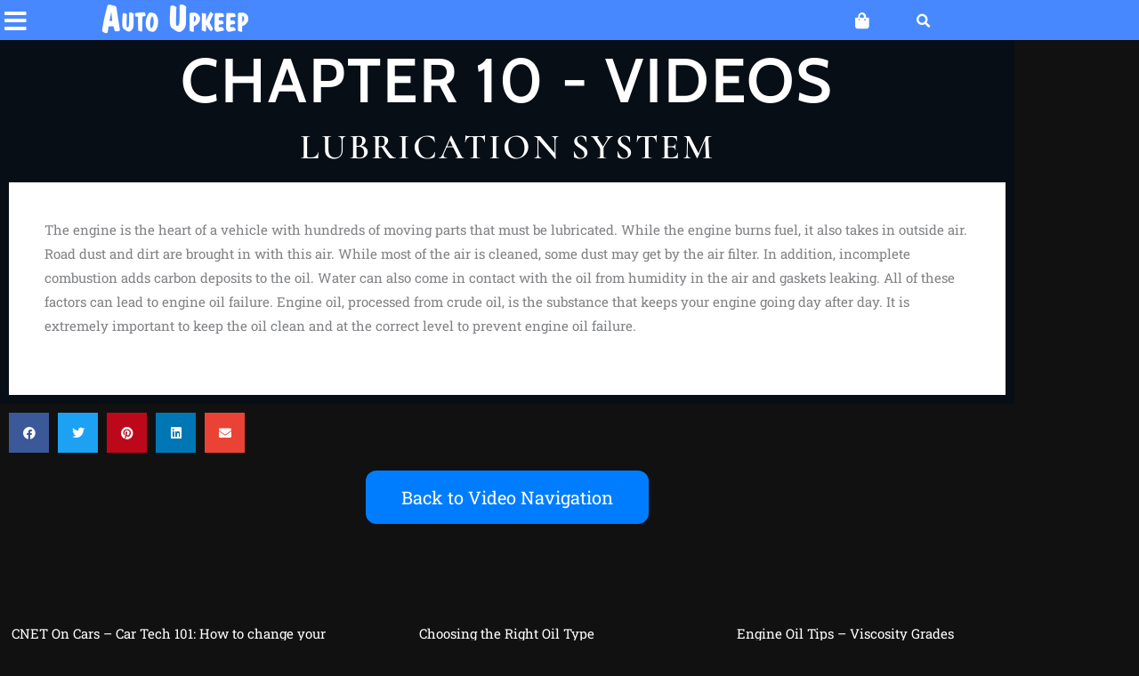

--- FILE ---
content_type: text/html; charset=UTF-8
request_url: https://www.video.autoupkeep.com/chapter-10-lubrication-system/
body_size: 25509
content:
<!DOCTYPE html>
<html dir="ltr" lang="en-US">
<head>
<meta charset="UTF-8">
<meta name="viewport" content="width=device-width, initial-scale=1">
	<link rel="profile" href="https://gmpg.org/xfn/11"> 
	<!-- Global site tag (gtag.js) - Google Analytics -->
<script async src="https://www.googletagmanager.com/gtag/js?id=UA-203811-6"></script>
<script>
  window.dataLayer = window.dataLayer || [];
  function gtag(){dataLayer.push(arguments);}
  gtag('js', new Date());

  gtag('config', 'UA-203811-6');
</script><title>Automotive Videos | Lubrication System | Auto Upkeep Videos</title>

		<!-- All in One SEO 4.9.2 - aioseo.com -->
	<meta name="description" content="Videos to help you learn how the lubrication system works, how to change your oil, choosing the right oil type, engine oil viscosity ratings, synthetic vs. conventional oil, and much more." />
	<meta name="robots" content="max-image-preview:large" />
	<link rel="canonical" href="https://www.video.autoupkeep.com/chapter-10-lubrication-system/" />
	<meta name="generator" content="All in One SEO (AIOSEO) 4.9.2" />
		<script type="application/ld+json" class="aioseo-schema">
			{"@context":"https:\/\/schema.org","@graph":[{"@type":"BreadcrumbList","@id":"https:\/\/www.video.autoupkeep.com\/chapter-10-lubrication-system\/#breadcrumblist","itemListElement":[{"@type":"ListItem","@id":"https:\/\/www.video.autoupkeep.com#listItem","position":1,"name":"Home","item":"https:\/\/www.video.autoupkeep.com","nextItem":{"@type":"ListItem","@id":"https:\/\/www.video.autoupkeep.com\/chapter-10-lubrication-system\/#listItem","name":"Chapter 10 \u2013 Lubrication System"}},{"@type":"ListItem","@id":"https:\/\/www.video.autoupkeep.com\/chapter-10-lubrication-system\/#listItem","position":2,"name":"Chapter 10 \u2013 Lubrication System","previousItem":{"@type":"ListItem","@id":"https:\/\/www.video.autoupkeep.com#listItem","name":"Home"}}]},{"@type":"Organization","@id":"https:\/\/www.video.autoupkeep.com\/#organization","name":"Auto Upkeep","description":"Car Care and Repair Videos","url":"https:\/\/www.video.autoupkeep.com\/","telephone":"+18009187323","logo":{"@type":"ImageObject","url":"https:\/\/www.video.autoupkeep.com\/wp-content\/uploads\/2021\/09\/Auto-Upkeep-Logo-1000x1000-1.png","@id":"https:\/\/www.video.autoupkeep.com\/chapter-10-lubrication-system\/#organizationLogo","width":1000,"height":1000},"image":{"@id":"https:\/\/www.video.autoupkeep.com\/chapter-10-lubrication-system\/#organizationLogo"}},{"@type":"WebPage","@id":"https:\/\/www.video.autoupkeep.com\/chapter-10-lubrication-system\/#webpage","url":"https:\/\/www.video.autoupkeep.com\/chapter-10-lubrication-system\/","name":"Automotive Videos | Lubrication System | Auto Upkeep Videos","description":"Videos to help you learn how the lubrication system works, how to change your oil, choosing the right oil type, engine oil viscosity ratings, synthetic vs. conventional oil, and much more.","inLanguage":"en-US","isPartOf":{"@id":"https:\/\/www.video.autoupkeep.com\/#website"},"breadcrumb":{"@id":"https:\/\/www.video.autoupkeep.com\/chapter-10-lubrication-system\/#breadcrumblist"},"datePublished":"2018-11-17T20:16:01+00:00","dateModified":"2025-07-29T00:22:18+00:00"},{"@type":"WebSite","@id":"https:\/\/www.video.autoupkeep.com\/#website","url":"https:\/\/www.video.autoupkeep.com\/","name":"Auto Upkeep Videos","description":"Car Care and Repair Videos","inLanguage":"en-US","publisher":{"@id":"https:\/\/www.video.autoupkeep.com\/#organization"}}]}
		</script>
		<!-- All in One SEO -->

<link rel='dns-prefetch' href='//fonts.googleapis.com' />
<link rel="alternate" type="application/rss+xml" title="Auto Upkeep Videos &raquo; Feed" href="https://www.video.autoupkeep.com/feed/" />
<link rel="alternate" type="application/rss+xml" title="Auto Upkeep Videos &raquo; Comments Feed" href="https://www.video.autoupkeep.com/comments/feed/" />
<link rel="alternate" title="oEmbed (JSON)" type="application/json+oembed" href="https://www.video.autoupkeep.com/wp-json/oembed/1.0/embed?url=https%3A%2F%2Fwww.video.autoupkeep.com%2Fchapter-10-lubrication-system%2F" />
<link rel="alternate" title="oEmbed (XML)" type="text/xml+oembed" href="https://www.video.autoupkeep.com/wp-json/oembed/1.0/embed?url=https%3A%2F%2Fwww.video.autoupkeep.com%2Fchapter-10-lubrication-system%2F&#038;format=xml" />
<style id='wp-img-auto-sizes-contain-inline-css'>
img:is([sizes=auto i],[sizes^="auto," i]){contain-intrinsic-size:3000px 1500px}
/*# sourceURL=wp-img-auto-sizes-contain-inline-css */
</style>
<link rel='stylesheet' id='astra-theme-css-css' href='https://www.video.autoupkeep.com/wp-content/themes/astra/assets/css/minified/style.min.css?ver=4.11.18' media='all' />
<style id='astra-theme-css-inline-css'>
.ast-no-sidebar .entry-content .alignfull {margin-left: calc( -50vw + 50%);margin-right: calc( -50vw + 50%);max-width: 100vw;width: 100vw;}.ast-no-sidebar .entry-content .alignwide {margin-left: calc(-41vw + 50%);margin-right: calc(-41vw + 50%);max-width: unset;width: unset;}.ast-no-sidebar .entry-content .alignfull .alignfull,.ast-no-sidebar .entry-content .alignfull .alignwide,.ast-no-sidebar .entry-content .alignwide .alignfull,.ast-no-sidebar .entry-content .alignwide .alignwide,.ast-no-sidebar .entry-content .wp-block-column .alignfull,.ast-no-sidebar .entry-content .wp-block-column .alignwide{width: 100%;margin-left: auto;margin-right: auto;}.wp-block-gallery,.blocks-gallery-grid {margin: 0;}.wp-block-separator {max-width: 100px;}.wp-block-separator.is-style-wide,.wp-block-separator.is-style-dots {max-width: none;}.entry-content .has-2-columns .wp-block-column:first-child {padding-right: 10px;}.entry-content .has-2-columns .wp-block-column:last-child {padding-left: 10px;}@media (max-width: 782px) {.entry-content .wp-block-columns .wp-block-column {flex-basis: 100%;}.entry-content .has-2-columns .wp-block-column:first-child {padding-right: 0;}.entry-content .has-2-columns .wp-block-column:last-child {padding-left: 0;}}body .entry-content .wp-block-latest-posts {margin-left: 0;}body .entry-content .wp-block-latest-posts li {list-style: none;}.ast-no-sidebar .ast-container .entry-content .wp-block-latest-posts {margin-left: 0;}.ast-header-break-point .entry-content .alignwide {margin-left: auto;margin-right: auto;}.entry-content .blocks-gallery-item img {margin-bottom: auto;}.wp-block-pullquote {border-top: 4px solid #555d66;border-bottom: 4px solid #555d66;color: #40464d;}:root{--ast-post-nav-space:0;--ast-container-default-xlg-padding:6.67em;--ast-container-default-lg-padding:5.67em;--ast-container-default-slg-padding:4.34em;--ast-container-default-md-padding:3.34em;--ast-container-default-sm-padding:6.67em;--ast-container-default-xs-padding:2.4em;--ast-container-default-xxs-padding:1.4em;--ast-code-block-background:#EEEEEE;--ast-comment-inputs-background:#FAFAFA;--ast-normal-container-width:1200px;--ast-narrow-container-width:750px;--ast-blog-title-font-weight:normal;--ast-blog-meta-weight:inherit;--ast-global-color-primary:var(--ast-global-color-5);--ast-global-color-secondary:var(--ast-global-color-4);--ast-global-color-alternate-background:var(--ast-global-color-7);--ast-global-color-subtle-background:var(--ast-global-color-6);--ast-bg-style-guide:var( --ast-global-color-secondary,--ast-global-color-5 );--ast-shadow-style-guide:0px 0px 4px 0 #00000057;--ast-global-dark-bg-style:#fff;--ast-global-dark-lfs:#fbfbfb;--ast-widget-bg-color:#fafafa;--ast-wc-container-head-bg-color:#fbfbfb;--ast-title-layout-bg:#eeeeee;--ast-search-border-color:#e7e7e7;--ast-lifter-hover-bg:#e6e6e6;--ast-gallery-block-color:#000;--srfm-color-input-label:var(--ast-global-color-2);}html{font-size:93.75%;}a,.page-title{color:#4788ff;}a:hover,a:focus{color:#0039a3;}body,button,input,select,textarea,.ast-button,.ast-custom-button{font-family:'Roboto Slab',serif;font-weight:400;font-size:15px;font-size:1rem;}blockquote{color:#000000;}h1,h2,h3,h4,h5,h6,.entry-content :where(h1,h2,h3,h4,h5,h6),.site-title,.site-title a{font-family:'Roboto',sans-serif;font-weight:700;}.site-title{font-size:35px;font-size:2.3333333333333rem;display:none;}header .custom-logo-link img{max-width:50px;width:50px;}.astra-logo-svg{width:50px;}.site-header .site-description{font-size:15px;font-size:1rem;display:none;}.entry-title{font-size:30px;font-size:2rem;}.archive .ast-article-post .ast-article-inner,.blog .ast-article-post .ast-article-inner,.archive .ast-article-post .ast-article-inner:hover,.blog .ast-article-post .ast-article-inner:hover{overflow:hidden;}h1,.entry-content :where(h1){font-size:65px;font-size:4.3333333333333rem;font-weight:700;font-family:'Roboto',sans-serif;line-height:1.4em;}h2,.entry-content :where(h2){font-size:45px;font-size:3rem;font-weight:600;font-family:'Roboto',sans-serif;line-height:1.3em;}h3,.entry-content :where(h3){font-size:30px;font-size:2rem;font-family:'Roboto',sans-serif;line-height:1.3em;}h4,.entry-content :where(h4){font-size:20px;font-size:1.3333333333333rem;line-height:1.2em;font-family:'Roboto',sans-serif;}h5,.entry-content :where(h5){font-size:18px;font-size:1.2rem;line-height:1.2em;font-family:'Roboto',sans-serif;}h6,.entry-content :where(h6){font-size:15px;font-size:1rem;line-height:1.25em;font-family:'Roboto',sans-serif;}::selection{background-color:#0039a3;color:#ffffff;}body,h1,h2,h3,h4,h5,h6,.entry-title a,.entry-content :where(h1,h2,h3,h4,h5,h6){color:#000000;}.tagcloud a:hover,.tagcloud a:focus,.tagcloud a.current-item{color:#000000;border-color:#4788ff;background-color:#4788ff;}input:focus,input[type="text"]:focus,input[type="email"]:focus,input[type="url"]:focus,input[type="password"]:focus,input[type="reset"]:focus,input[type="search"]:focus,textarea:focus{border-color:#4788ff;}input[type="radio"]:checked,input[type=reset],input[type="checkbox"]:checked,input[type="checkbox"]:hover:checked,input[type="checkbox"]:focus:checked,input[type=range]::-webkit-slider-thumb{border-color:#4788ff;background-color:#4788ff;box-shadow:none;}.site-footer a:hover + .post-count,.site-footer a:focus + .post-count{background:#4788ff;border-color:#4788ff;}.single .nav-links .nav-previous,.single .nav-links .nav-next{color:#4788ff;}.entry-meta,.entry-meta *{line-height:1.45;color:#4788ff;}.entry-meta a:not(.ast-button):hover,.entry-meta a:not(.ast-button):hover *,.entry-meta a:not(.ast-button):focus,.entry-meta a:not(.ast-button):focus *,.page-links > .page-link,.page-links .page-link:hover,.post-navigation a:hover{color:#0039a3;}#cat option,.secondary .calendar_wrap thead a,.secondary .calendar_wrap thead a:visited{color:#4788ff;}.secondary .calendar_wrap #today,.ast-progress-val span{background:#4788ff;}.secondary a:hover + .post-count,.secondary a:focus + .post-count{background:#4788ff;border-color:#4788ff;}.calendar_wrap #today > a{color:#000000;}.page-links .page-link,.single .post-navigation a{color:#4788ff;}.ast-search-menu-icon .search-form button.search-submit{padding:0 4px;}.ast-search-menu-icon form.search-form{padding-right:0;}.ast-header-search .ast-search-menu-icon.ast-dropdown-active .search-form,.ast-header-search .ast-search-menu-icon.ast-dropdown-active .search-field:focus{transition:all 0.2s;}.search-form input.search-field:focus{outline:none;}.widget-title,.widget .wp-block-heading{font-size:21px;font-size:1.4rem;color:#000000;}.single .ast-author-details .author-title{color:#0039a3;}.ast-search-menu-icon.slide-search a:focus-visible:focus-visible,.astra-search-icon:focus-visible,#close:focus-visible,a:focus-visible,.ast-menu-toggle:focus-visible,.site .skip-link:focus-visible,.wp-block-loginout input:focus-visible,.wp-block-search.wp-block-search__button-inside .wp-block-search__inside-wrapper,.ast-header-navigation-arrow:focus-visible,.ast-orders-table__row .ast-orders-table__cell:focus-visible,a#ast-apply-coupon:focus-visible,#ast-apply-coupon:focus-visible,#close:focus-visible,.button.search-submit:focus-visible,#search_submit:focus,.normal-search:focus-visible,.ast-header-account-wrap:focus-visible,.astra-cart-drawer-close:focus,.ast-single-variation:focus,.ast-button:focus{outline-style:dotted;outline-color:inherit;outline-width:thin;}input:focus,input[type="text"]:focus,input[type="email"]:focus,input[type="url"]:focus,input[type="password"]:focus,input[type="reset"]:focus,input[type="search"]:focus,input[type="number"]:focus,textarea:focus,.wp-block-search__input:focus,[data-section="section-header-mobile-trigger"] .ast-button-wrap .ast-mobile-menu-trigger-minimal:focus,.ast-mobile-popup-drawer.active .menu-toggle-close:focus,#ast-scroll-top:focus,#coupon_code:focus,#ast-coupon-code:focus{border-style:dotted;border-color:inherit;border-width:thin;}input{outline:none;}.main-header-menu .menu-link,.ast-header-custom-item a{color:#000000;}.main-header-menu .menu-item:hover > .menu-link,.main-header-menu .menu-item:hover > .ast-menu-toggle,.main-header-menu .ast-masthead-custom-menu-items a:hover,.main-header-menu .menu-item.focus > .menu-link,.main-header-menu .menu-item.focus > .ast-menu-toggle,.main-header-menu .current-menu-item > .menu-link,.main-header-menu .current-menu-ancestor > .menu-link,.main-header-menu .current-menu-item > .ast-menu-toggle,.main-header-menu .current-menu-ancestor > .ast-menu-toggle{color:#4788ff;}.header-main-layout-3 .ast-main-header-bar-alignment{margin-right:auto;}.header-main-layout-2 .site-header-section-left .ast-site-identity{text-align:left;}.site-logo-img img{ transition:all 0.2s linear;}body .ast-oembed-container *{position:absolute;top:0;width:100%;height:100%;left:0;}body .wp-block-embed-pocket-casts .ast-oembed-container *{position:unset;}.ast-header-break-point .ast-mobile-menu-buttons-minimal.menu-toggle{background:transparent;color:#2797f9;}.ast-header-break-point .ast-mobile-menu-buttons-outline.menu-toggle{background:transparent;border:1px solid #2797f9;color:#2797f9;}.ast-header-break-point .ast-mobile-menu-buttons-fill.menu-toggle{background:#2797f9;color:#000000;}.ast-single-post-featured-section + article {margin-top: 2em;}.site-content .ast-single-post-featured-section img {width: 100%;overflow: hidden;object-fit: cover;}.site > .ast-single-related-posts-container {margin-top: 0;}@media (min-width: 769px) {.ast-desktop .ast-container--narrow {max-width: var(--ast-narrow-container-width);margin: 0 auto;}}.ast-page-builder-template .hentry {margin: 0;}.ast-page-builder-template .site-content > .ast-container {max-width: 100%;padding: 0;}.ast-page-builder-template .site .site-content #primary {padding: 0;margin: 0;}.ast-page-builder-template .no-results {text-align: center;margin: 4em auto;}.ast-page-builder-template .ast-pagination {padding: 2em;}.ast-page-builder-template .entry-header.ast-no-title.ast-no-thumbnail {margin-top: 0;}.ast-page-builder-template .entry-header.ast-header-without-markup {margin-top: 0;margin-bottom: 0;}.ast-page-builder-template .entry-header.ast-no-title.ast-no-meta {margin-bottom: 0;}.ast-page-builder-template.single .post-navigation {padding-bottom: 2em;}.ast-page-builder-template.single-post .site-content > .ast-container {max-width: 100%;}.ast-page-builder-template .entry-header {margin-top: 4em;margin-left: auto;margin-right: auto;padding-left: 20px;padding-right: 20px;}.single.ast-page-builder-template .entry-header {padding-left: 20px;padding-right: 20px;}.ast-page-builder-template .ast-archive-description {margin: 4em auto 0;padding-left: 20px;padding-right: 20px;}.ast-page-builder-template.ast-no-sidebar .entry-content .alignwide {margin-left: 0;margin-right: 0;}.ast-small-footer > .ast-footer-overlay{background-color:#000000;;}.ast-small-footer a{color:#1e73be;}.footer-adv .footer-adv-overlay{border-top-style:solid;border-top-color:#7a7a7a;}.wp-block-buttons.aligncenter{justify-content:center;}@media (max-width:782px){.entry-content .wp-block-columns .wp-block-column{margin-left:0px;}}.wp-block-image.aligncenter{margin-left:auto;margin-right:auto;}.wp-block-table.aligncenter{margin-left:auto;margin-right:auto;}.wp-block-buttons .wp-block-button.is-style-outline .wp-block-button__link.wp-element-button,.ast-outline-button,.wp-block-uagb-buttons-child .uagb-buttons-repeater.ast-outline-button{border-color:#ffffff;border-top-width:2px;border-right-width:2px;border-bottom-width:2px;border-left-width:2px;font-family:Arial,Helvetica,Verdana,sans-serif;font-weight:400;line-height:1em;border-top-left-radius:10px;border-top-right-radius:10px;border-bottom-right-radius:10px;border-bottom-left-radius:10px;}.wp-block-button.is-style-outline .wp-block-button__link:hover,.wp-block-buttons .wp-block-button.is-style-outline .wp-block-button__link:focus,.wp-block-buttons .wp-block-button.is-style-outline > .wp-block-button__link:not(.has-text-color):hover,.wp-block-buttons .wp-block-button.wp-block-button__link.is-style-outline:not(.has-text-color):hover,.ast-outline-button:hover,.ast-outline-button:focus,.wp-block-uagb-buttons-child .uagb-buttons-repeater.ast-outline-button:hover,.wp-block-uagb-buttons-child .uagb-buttons-repeater.ast-outline-button:focus{background-color:rgba(71,136,255,0.5);}.wp-block-button .wp-block-button__link.wp-element-button.is-style-outline:not(.has-background),.wp-block-button.is-style-outline>.wp-block-button__link.wp-element-button:not(.has-background),.ast-outline-button{background-color:#ffffff;}.entry-content[data-ast-blocks-layout] > figure{margin-bottom:1em;}.elementor-widget-container .elementor-loop-container .e-loop-item[data-elementor-type="loop-item"]{width:100%;}@media (max-width:768px){.ast-left-sidebar #content > .ast-container{display:flex;flex-direction:column-reverse;width:100%;}.ast-separate-container .ast-article-post,.ast-separate-container .ast-article-single{padding:1.5em 2.14em;}.ast-author-box img.avatar{margin:20px 0 0 0;}}@media (min-width:769px){.ast-separate-container.ast-right-sidebar #primary,.ast-separate-container.ast-left-sidebar #primary{border:0;}.search-no-results.ast-separate-container #primary{margin-bottom:4em;}}.menu-toggle,button,.ast-button,.ast-custom-button,.button,input#submit,input[type="button"],input[type="submit"],input[type="reset"]{color:#4788ff;border-color:#ffffff;background-color:#ffffff;border-top-left-radius:10px;border-top-right-radius:10px;border-bottom-right-radius:10px;border-bottom-left-radius:10px;padding-top:10px;padding-right:40px;padding-bottom:10px;padding-left:40px;font-family:Arial,Helvetica,Verdana,sans-serif;font-weight:400;}button:focus,.menu-toggle:hover,button:hover,.ast-button:hover,.ast-custom-button:hover .button:hover,.ast-custom-button:hover,input[type=reset]:hover,input[type=reset]:focus,input#submit:hover,input#submit:focus,input[type="button"]:hover,input[type="button"]:focus,input[type="submit"]:hover,input[type="submit"]:focus{color:#ffffff;background-color:rgba(71,136,255,0.5);border-color:rgba(71,136,255,0.5);}@media (max-width:768px){.ast-mobile-header-stack .main-header-bar .ast-search-menu-icon{display:inline-block;}.ast-header-break-point.ast-header-custom-item-outside .ast-mobile-header-stack .main-header-bar .ast-search-icon{margin:0;}.ast-comment-avatar-wrap img{max-width:2.5em;}.ast-comment-meta{padding:0 1.8888em 1.3333em;}.ast-separate-container .ast-comment-list li.depth-1{padding:1.5em 2.14em;}.ast-separate-container .comment-respond{padding:2em 2.14em;}}@media (min-width:544px){.ast-container{max-width:100%;}}@media (max-width:544px){.ast-separate-container .ast-article-post,.ast-separate-container .ast-article-single,.ast-separate-container .comments-title,.ast-separate-container .ast-archive-description{padding:1.5em 1em;}.ast-separate-container #content .ast-container{padding-left:0.54em;padding-right:0.54em;}.ast-separate-container .ast-comment-list .bypostauthor{padding:.5em;}.ast-search-menu-icon.ast-dropdown-active .search-field{width:170px;}.site-branding img,.site-header .site-logo-img .custom-logo-link img{max-width:100%;}}@media (min-width:769px){.ast-small-footer .ast-container{max-width:100%;padding-left:35px;padding-right:35px;}} #ast-mobile-header .ast-site-header-cart-li a{pointer-events:none;}.ast-no-sidebar.ast-separate-container .entry-content .alignfull {margin-left: -6.67em;margin-right: -6.67em;width: auto;}@media (max-width: 1200px) {.ast-no-sidebar.ast-separate-container .entry-content .alignfull {margin-left: -2.4em;margin-right: -2.4em;}}@media (max-width: 768px) {.ast-no-sidebar.ast-separate-container .entry-content .alignfull {margin-left: -2.14em;margin-right: -2.14em;}}@media (max-width: 544px) {.ast-no-sidebar.ast-separate-container .entry-content .alignfull {margin-left: -1em;margin-right: -1em;}}.ast-no-sidebar.ast-separate-container .entry-content .alignwide {margin-left: -20px;margin-right: -20px;}.ast-no-sidebar.ast-separate-container .entry-content .wp-block-column .alignfull,.ast-no-sidebar.ast-separate-container .entry-content .wp-block-column .alignwide {margin-left: auto;margin-right: auto;width: 100%;}@media (max-width:768px){.site-title{display:none;}.site-header .site-description{display:none;}h1,.entry-content :where(h1){font-size:55px;}h2,.entry-content :where(h2){font-size:45px;}h3,.entry-content :where(h3){font-size:20px;}.astra-logo-svg{width:600px;}header .custom-logo-link img,.ast-header-break-point .site-logo-img .custom-mobile-logo-link img{max-width:600px;width:600px;}}@media (max-width:544px){.site-title{display:none;}.site-header .site-description{display:none;}h1,.entry-content :where(h1){font-size:45px;}h2,.entry-content :where(h2){font-size:25px;}h3,.entry-content :where(h3){font-size:20px;}header .custom-logo-link img,.ast-header-break-point .site-branding img,.ast-header-break-point .custom-logo-link img{max-width:219px;width:219px;}.astra-logo-svg{width:219px;}.ast-header-break-point .site-logo-img .custom-mobile-logo-link img{max-width:219px;}}@media (max-width:768px){html{font-size:85.5%;}}@media (max-width:544px){html{font-size:85.5%;}}@media (min-width:769px){.ast-container{max-width:1240px;}}@font-face {font-family: "Astra";src: url(https://www.video.autoupkeep.com/wp-content/themes/astra/assets/fonts/astra.woff) format("woff"),url(https://www.video.autoupkeep.com/wp-content/themes/astra/assets/fonts/astra.ttf) format("truetype"),url(https://www.video.autoupkeep.com/wp-content/themes/astra/assets/fonts/astra.svg#astra) format("svg");font-weight: normal;font-style: normal;font-display: fallback;}@media (max-width:921px) {.main-header-bar .main-header-bar-navigation{display:none;}}.ast-desktop .main-header-menu.submenu-with-border .sub-menu,.ast-desktop .main-header-menu.submenu-with-border .astra-full-megamenu-wrapper{border-color:#0039a3;}.ast-desktop .main-header-menu.submenu-with-border .sub-menu{border-style:solid;}.ast-desktop .main-header-menu.submenu-with-border .sub-menu .sub-menu{top:-0px;}.ast-desktop .main-header-menu.submenu-with-border .sub-menu .menu-link,.ast-desktop .main-header-menu.submenu-with-border .children .menu-link{border-bottom-width:0px;border-style:solid;border-color:#eaeaea;}@media (min-width:769px){.main-header-menu .sub-menu .menu-item.ast-left-align-sub-menu:hover > .sub-menu,.main-header-menu .sub-menu .menu-item.ast-left-align-sub-menu.focus > .sub-menu{margin-left:-0px;}}.ast-small-footer{border-top-style:solid;border-top-width:1px;border-top-color:#000000;}.ast-small-footer-wrap{text-align:center;}.site .comments-area{padding-bottom:3em;}.ast-header-break-point.ast-header-custom-item-inside .main-header-bar .main-header-bar-navigation .ast-search-icon {display: none;}.ast-header-break-point.ast-header-custom-item-inside .main-header-bar .ast-search-menu-icon .search-form {padding: 0;display: block;overflow: hidden;}.ast-header-break-point .ast-header-custom-item .widget:last-child {margin-bottom: 1em;}.ast-header-custom-item .widget {margin: 0.5em;display: inline-block;vertical-align: middle;}.ast-header-custom-item .widget p {margin-bottom: 0;}.ast-header-custom-item .widget li {width: auto;}.ast-header-custom-item-inside .button-custom-menu-item .menu-link {display: none;}.ast-header-custom-item-inside.ast-header-break-point .button-custom-menu-item .ast-custom-button-link {display: none;}.ast-header-custom-item-inside.ast-header-break-point .button-custom-menu-item .menu-link {display: block;}.ast-header-break-point.ast-header-custom-item-outside .main-header-bar .ast-search-icon {margin-right: 1em;}.ast-header-break-point.ast-header-custom-item-inside .main-header-bar .ast-search-menu-icon .search-field,.ast-header-break-point.ast-header-custom-item-inside .main-header-bar .ast-search-menu-icon.ast-inline-search .search-field {width: 100%;padding-right: 5.5em;}.ast-header-break-point.ast-header-custom-item-inside .main-header-bar .ast-search-menu-icon .search-submit {display: block;position: absolute;height: 100%;top: 0;right: 0;padding: 0 1em;border-radius: 0;}.ast-header-break-point .ast-header-custom-item .ast-masthead-custom-menu-items {padding-left: 20px;padding-right: 20px;margin-bottom: 1em;margin-top: 1em;}.ast-header-custom-item-inside.ast-header-break-point .button-custom-menu-item {padding-left: 0;padding-right: 0;margin-top: 0;margin-bottom: 0;}.astra-icon-down_arrow::after {content: "\e900";font-family: Astra;}.astra-icon-close::after {content: "\e5cd";font-family: Astra;}.astra-icon-drag_handle::after {content: "\e25d";font-family: Astra;}.astra-icon-format_align_justify::after {content: "\e235";font-family: Astra;}.astra-icon-menu::after {content: "\e5d2";font-family: Astra;}.astra-icon-reorder::after {content: "\e8fe";font-family: Astra;}.astra-icon-search::after {content: "\e8b6";font-family: Astra;}.astra-icon-zoom_in::after {content: "\e56b";font-family: Astra;}.astra-icon-check-circle::after {content: "\e901";font-family: Astra;}.astra-icon-shopping-cart::after {content: "\f07a";font-family: Astra;}.astra-icon-shopping-bag::after {content: "\f290";font-family: Astra;}.astra-icon-shopping-basket::after {content: "\f291";font-family: Astra;}.astra-icon-circle-o::after {content: "\e903";font-family: Astra;}.astra-icon-certificate::after {content: "\e902";font-family: Astra;}blockquote {padding: 1.2em;}:root .has-ast-global-color-0-color{color:var(--ast-global-color-0);}:root .has-ast-global-color-0-background-color{background-color:var(--ast-global-color-0);}:root .wp-block-button .has-ast-global-color-0-color{color:var(--ast-global-color-0);}:root .wp-block-button .has-ast-global-color-0-background-color{background-color:var(--ast-global-color-0);}:root .has-ast-global-color-1-color{color:var(--ast-global-color-1);}:root .has-ast-global-color-1-background-color{background-color:var(--ast-global-color-1);}:root .wp-block-button .has-ast-global-color-1-color{color:var(--ast-global-color-1);}:root .wp-block-button .has-ast-global-color-1-background-color{background-color:var(--ast-global-color-1);}:root .has-ast-global-color-2-color{color:var(--ast-global-color-2);}:root .has-ast-global-color-2-background-color{background-color:var(--ast-global-color-2);}:root .wp-block-button .has-ast-global-color-2-color{color:var(--ast-global-color-2);}:root .wp-block-button .has-ast-global-color-2-background-color{background-color:var(--ast-global-color-2);}:root .has-ast-global-color-3-color{color:var(--ast-global-color-3);}:root .has-ast-global-color-3-background-color{background-color:var(--ast-global-color-3);}:root .wp-block-button .has-ast-global-color-3-color{color:var(--ast-global-color-3);}:root .wp-block-button .has-ast-global-color-3-background-color{background-color:var(--ast-global-color-3);}:root .has-ast-global-color-4-color{color:var(--ast-global-color-4);}:root .has-ast-global-color-4-background-color{background-color:var(--ast-global-color-4);}:root .wp-block-button .has-ast-global-color-4-color{color:var(--ast-global-color-4);}:root .wp-block-button .has-ast-global-color-4-background-color{background-color:var(--ast-global-color-4);}:root .has-ast-global-color-5-color{color:var(--ast-global-color-5);}:root .has-ast-global-color-5-background-color{background-color:var(--ast-global-color-5);}:root .wp-block-button .has-ast-global-color-5-color{color:var(--ast-global-color-5);}:root .wp-block-button .has-ast-global-color-5-background-color{background-color:var(--ast-global-color-5);}:root .has-ast-global-color-6-color{color:var(--ast-global-color-6);}:root .has-ast-global-color-6-background-color{background-color:var(--ast-global-color-6);}:root .wp-block-button .has-ast-global-color-6-color{color:var(--ast-global-color-6);}:root .wp-block-button .has-ast-global-color-6-background-color{background-color:var(--ast-global-color-6);}:root .has-ast-global-color-7-color{color:var(--ast-global-color-7);}:root .has-ast-global-color-7-background-color{background-color:var(--ast-global-color-7);}:root .wp-block-button .has-ast-global-color-7-color{color:var(--ast-global-color-7);}:root .wp-block-button .has-ast-global-color-7-background-color{background-color:var(--ast-global-color-7);}:root .has-ast-global-color-8-color{color:var(--ast-global-color-8);}:root .has-ast-global-color-8-background-color{background-color:var(--ast-global-color-8);}:root .wp-block-button .has-ast-global-color-8-color{color:var(--ast-global-color-8);}:root .wp-block-button .has-ast-global-color-8-background-color{background-color:var(--ast-global-color-8);}:root{--ast-global-color-0:#0170B9;--ast-global-color-1:#3a3a3a;--ast-global-color-2:#3a3a3a;--ast-global-color-3:#4B4F58;--ast-global-color-4:#F5F5F5;--ast-global-color-5:#FFFFFF;--ast-global-color-6:#E5E5E5;--ast-global-color-7:#424242;--ast-global-color-8:#000000;}:root {--ast-border-color : #dddddd;}.ast-single-entry-banner {-js-display: flex;display: flex;flex-direction: column;justify-content: center;text-align: center;position: relative;background: var(--ast-title-layout-bg);}.ast-single-entry-banner[data-banner-layout="layout-1"] {max-width: 1200px;background: inherit;padding: 20px 0;}.ast-single-entry-banner[data-banner-width-type="custom"] {margin: 0 auto;width: 100%;}.ast-single-entry-banner + .site-content .entry-header {margin-bottom: 0;}.site .ast-author-avatar {--ast-author-avatar-size: ;}a.ast-underline-text {text-decoration: underline;}.ast-container > .ast-terms-link {position: relative;display: block;}a.ast-button.ast-badge-tax {padding: 4px 8px;border-radius: 3px;font-size: inherit;}header.entry-header{text-align:left;}header.entry-header .entry-title{font-size:30px;font-size:2rem;}header.entry-header > *:not(:last-child){margin-bottom:10px;}@media (max-width:768px){header.entry-header{text-align:left;}}@media (max-width:544px){header.entry-header{text-align:left;}}.ast-archive-entry-banner {-js-display: flex;display: flex;flex-direction: column;justify-content: center;text-align: center;position: relative;background: var(--ast-title-layout-bg);}.ast-archive-entry-banner[data-banner-width-type="custom"] {margin: 0 auto;width: 100%;}.ast-archive-entry-banner[data-banner-layout="layout-1"] {background: inherit;padding: 20px 0;text-align: left;}body.archive .ast-archive-description{max-width:1200px;width:100%;text-align:left;padding-top:3em;padding-right:3em;padding-bottom:3em;padding-left:3em;}body.archive .ast-archive-description .ast-archive-title,body.archive .ast-archive-description .ast-archive-title *{font-size:40px;font-size:2.6666666666667rem;}body.archive .ast-archive-description > *:not(:last-child){margin-bottom:10px;}@media (max-width:768px){body.archive .ast-archive-description{text-align:left;}}@media (max-width:544px){body.archive .ast-archive-description{text-align:left;}}.ast-breadcrumbs .trail-browse,.ast-breadcrumbs .trail-items,.ast-breadcrumbs .trail-items li{display:inline-block;margin:0;padding:0;border:none;background:inherit;text-indent:0;text-decoration:none;}.ast-breadcrumbs .trail-browse{font-size:inherit;font-style:inherit;font-weight:inherit;color:inherit;}.ast-breadcrumbs .trail-items{list-style:none;}.trail-items li::after{padding:0 0.3em;content:"\00bb";}.trail-items li:last-of-type::after{display:none;}h1,h2,h3,h4,h5,h6,.entry-content :where(h1,h2,h3,h4,h5,h6){color:var(--ast-global-color-2);}.elementor-widget-heading .elementor-heading-title{margin:0;}.elementor-page .ast-menu-toggle{color:unset !important;background:unset !important;}.elementor-post.elementor-grid-item.hentry{margin-bottom:0;}.woocommerce div.product .elementor-element.elementor-products-grid .related.products ul.products li.product,.elementor-element .elementor-wc-products .woocommerce[class*='columns-'] ul.products li.product{width:auto;margin:0;float:none;}body .elementor hr{background-color:#ccc;margin:0;}.ast-left-sidebar .elementor-section.elementor-section-stretched,.ast-right-sidebar .elementor-section.elementor-section-stretched{max-width:100%;left:0 !important;}.elementor-posts-container [CLASS*="ast-width-"]{width:100%;}.elementor-template-full-width .ast-container{display:block;}.elementor-screen-only,.screen-reader-text,.screen-reader-text span,.ui-helper-hidden-accessible{top:0 !important;}@media (max-width:544px){.elementor-element .elementor-wc-products .woocommerce[class*="columns-"] ul.products li.product{width:auto;margin:0;}.elementor-element .woocommerce .woocommerce-result-count{float:none;}}.ast-header-break-point .main-header-bar{border-bottom-width:1px;border-bottom-color:#1e73be;}@media (min-width:769px){.main-header-bar{border-bottom-width:1px;border-bottom-color:#1e73be;}}.main-header-menu .menu-item,#astra-footer-menu .menu-item,.main-header-bar .ast-masthead-custom-menu-items{-js-display:flex;display:flex;-webkit-box-pack:center;-webkit-justify-content:center;-moz-box-pack:center;-ms-flex-pack:center;justify-content:center;-webkit-box-orient:vertical;-webkit-box-direction:normal;-webkit-flex-direction:column;-moz-box-orient:vertical;-moz-box-direction:normal;-ms-flex-direction:column;flex-direction:column;}.main-header-menu > .menu-item > .menu-link,#astra-footer-menu > .menu-item > .menu-link{height:100%;-webkit-box-align:center;-webkit-align-items:center;-moz-box-align:center;-ms-flex-align:center;align-items:center;-js-display:flex;display:flex;}.ast-primary-menu-disabled .main-header-bar .ast-masthead-custom-menu-items{flex:unset;}.header-main-layout-1 .ast-flex.main-header-container,.header-main-layout-3 .ast-flex.main-header-container{-webkit-align-content:center;-ms-flex-line-pack:center;align-content:center;-webkit-box-align:center;-webkit-align-items:center;-moz-box-align:center;-ms-flex-align:center;align-items:center;}.main-header-menu .sub-menu .menu-item.menu-item-has-children > .menu-link:after{position:absolute;right:1em;top:50%;transform:translate(0,-50%) rotate(270deg);}.ast-header-break-point .main-header-bar .main-header-bar-navigation .page_item_has_children > .ast-menu-toggle::before,.ast-header-break-point .main-header-bar .main-header-bar-navigation .menu-item-has-children > .ast-menu-toggle::before,.ast-mobile-popup-drawer .main-header-bar-navigation .menu-item-has-children>.ast-menu-toggle::before,.ast-header-break-point .ast-mobile-header-wrap .main-header-bar-navigation .menu-item-has-children > .ast-menu-toggle::before{font-weight:bold;content:"\e900";font-family:Astra;text-decoration:inherit;display:inline-block;}.ast-header-break-point .main-navigation ul.sub-menu .menu-item .menu-link:before{content:"\e900";font-family:Astra;font-size:.65em;text-decoration:inherit;display:inline-block;transform:translate(0,-2px) rotateZ(270deg);margin-right:5px;}.widget_search .search-form:after{font-family:Astra;font-size:1.2em;font-weight:normal;content:"\e8b6";position:absolute;top:50%;right:15px;transform:translate(0,-50%);}.astra-search-icon::before{content:"\e8b6";font-family:Astra;font-style:normal;font-weight:normal;text-decoration:inherit;text-align:center;-webkit-font-smoothing:antialiased;-moz-osx-font-smoothing:grayscale;z-index:3;}.main-header-bar .main-header-bar-navigation .page_item_has_children > a:after,.main-header-bar .main-header-bar-navigation .menu-item-has-children > a:after,.menu-item-has-children .ast-header-navigation-arrow:after{content:"\e900";display:inline-block;font-family:Astra;font-size:.6rem;font-weight:bold;text-rendering:auto;-webkit-font-smoothing:antialiased;-moz-osx-font-smoothing:grayscale;margin-left:10px;line-height:normal;}.menu-item-has-children .sub-menu .ast-header-navigation-arrow:after{margin-left:0;}.ast-mobile-popup-drawer .main-header-bar-navigation .ast-submenu-expanded>.ast-menu-toggle::before{transform:rotateX(180deg);}.ast-header-break-point .main-header-bar-navigation .menu-item-has-children > .menu-link:after{display:none;}@media (min-width:769px){.ast-builder-menu .main-navigation > ul > li:last-child a{margin-right:0;}}.ast-separate-container .ast-article-inner{background-color:#ffffff;}.ast-separate-container .ast-article-single:not(.ast-related-post),.ast-separate-container .error-404,.ast-separate-container .no-results,.single.ast-separate-container.ast-author-meta,.ast-separate-container .related-posts-title-wrapper,.ast-separate-container .comments-count-wrapper,.ast-box-layout.ast-plain-container .site-content,.ast-padded-layout.ast-plain-container .site-content,.ast-separate-container .ast-archive-description,.ast-separate-container .comments-area .comment-respond,.ast-separate-container .comments-area .ast-comment-list li,.ast-separate-container .comments-area .comments-title{background-color:#ffffff;}.ast-separate-container.ast-two-container #secondary .widget{background-color:#ffffff;}:root{--e-global-color-astglobalcolor0:#0170B9;--e-global-color-astglobalcolor1:#3a3a3a;--e-global-color-astglobalcolor2:#3a3a3a;--e-global-color-astglobalcolor3:#4B4F58;--e-global-color-astglobalcolor4:#F5F5F5;--e-global-color-astglobalcolor5:#FFFFFF;--e-global-color-astglobalcolor6:#E5E5E5;--e-global-color-astglobalcolor7:#424242;--e-global-color-astglobalcolor8:#000000;}.ast-desktop .astra-menu-animation-slide-up>.menu-item>.astra-full-megamenu-wrapper,.ast-desktop .astra-menu-animation-slide-up>.menu-item>.sub-menu,.ast-desktop .astra-menu-animation-slide-up>.menu-item>.sub-menu .sub-menu{opacity:0;visibility:hidden;transform:translateY(.5em);transition:visibility .2s ease,transform .2s ease}.ast-desktop .astra-menu-animation-slide-up>.menu-item .menu-item.focus>.sub-menu,.ast-desktop .astra-menu-animation-slide-up>.menu-item .menu-item:hover>.sub-menu,.ast-desktop .astra-menu-animation-slide-up>.menu-item.focus>.astra-full-megamenu-wrapper,.ast-desktop .astra-menu-animation-slide-up>.menu-item.focus>.sub-menu,.ast-desktop .astra-menu-animation-slide-up>.menu-item:hover>.astra-full-megamenu-wrapper,.ast-desktop .astra-menu-animation-slide-up>.menu-item:hover>.sub-menu{opacity:1;visibility:visible;transform:translateY(0);transition:opacity .2s ease,visibility .2s ease,transform .2s ease}.ast-desktop .astra-menu-animation-slide-up>.full-width-mega.menu-item.focus>.astra-full-megamenu-wrapper,.ast-desktop .astra-menu-animation-slide-up>.full-width-mega.menu-item:hover>.astra-full-megamenu-wrapper{-js-display:flex;display:flex}.ast-desktop .astra-menu-animation-slide-down>.menu-item>.astra-full-megamenu-wrapper,.ast-desktop .astra-menu-animation-slide-down>.menu-item>.sub-menu,.ast-desktop .astra-menu-animation-slide-down>.menu-item>.sub-menu .sub-menu{opacity:0;visibility:hidden;transform:translateY(-.5em);transition:visibility .2s ease,transform .2s ease}.ast-desktop .astra-menu-animation-slide-down>.menu-item .menu-item.focus>.sub-menu,.ast-desktop .astra-menu-animation-slide-down>.menu-item .menu-item:hover>.sub-menu,.ast-desktop .astra-menu-animation-slide-down>.menu-item.focus>.astra-full-megamenu-wrapper,.ast-desktop .astra-menu-animation-slide-down>.menu-item.focus>.sub-menu,.ast-desktop .astra-menu-animation-slide-down>.menu-item:hover>.astra-full-megamenu-wrapper,.ast-desktop .astra-menu-animation-slide-down>.menu-item:hover>.sub-menu{opacity:1;visibility:visible;transform:translateY(0);transition:opacity .2s ease,visibility .2s ease,transform .2s ease}.ast-desktop .astra-menu-animation-slide-down>.full-width-mega.menu-item.focus>.astra-full-megamenu-wrapper,.ast-desktop .astra-menu-animation-slide-down>.full-width-mega.menu-item:hover>.astra-full-megamenu-wrapper{-js-display:flex;display:flex}.ast-desktop .astra-menu-animation-fade>.menu-item>.astra-full-megamenu-wrapper,.ast-desktop .astra-menu-animation-fade>.menu-item>.sub-menu,.ast-desktop .astra-menu-animation-fade>.menu-item>.sub-menu .sub-menu{opacity:0;visibility:hidden;transition:opacity ease-in-out .3s}.ast-desktop .astra-menu-animation-fade>.menu-item .menu-item.focus>.sub-menu,.ast-desktop .astra-menu-animation-fade>.menu-item .menu-item:hover>.sub-menu,.ast-desktop .astra-menu-animation-fade>.menu-item.focus>.astra-full-megamenu-wrapper,.ast-desktop .astra-menu-animation-fade>.menu-item.focus>.sub-menu,.ast-desktop .astra-menu-animation-fade>.menu-item:hover>.astra-full-megamenu-wrapper,.ast-desktop .astra-menu-animation-fade>.menu-item:hover>.sub-menu{opacity:1;visibility:visible;transition:opacity ease-in-out .3s}.ast-desktop .astra-menu-animation-fade>.full-width-mega.menu-item.focus>.astra-full-megamenu-wrapper,.ast-desktop .astra-menu-animation-fade>.full-width-mega.menu-item:hover>.astra-full-megamenu-wrapper{-js-display:flex;display:flex}.ast-desktop .menu-item.ast-menu-hover>.sub-menu.toggled-on{opacity:1;visibility:visible}
/*# sourceURL=astra-theme-css-inline-css */
</style>
<link rel='stylesheet' id='astra-google-fonts-css' href='https://fonts.googleapis.com/css?family=Roboto+Slab%3A400%7CRoboto%3A700&#038;display=fallback&#038;ver=4.11.18' media='all' />
<style id='wp-emoji-styles-inline-css'>

	img.wp-smiley, img.emoji {
		display: inline !important;
		border: none !important;
		box-shadow: none !important;
		height: 1em !important;
		width: 1em !important;
		margin: 0 0.07em !important;
		vertical-align: -0.1em !important;
		background: none !important;
		padding: 0 !important;
	}
/*# sourceURL=wp-emoji-styles-inline-css */
</style>
<link rel='stylesheet' id='aioseo/css/src/vue/standalone/blocks/table-of-contents/global.scss-css' href='https://www.video.autoupkeep.com/wp-content/plugins/all-in-one-seo-pack/dist/Lite/assets/css/table-of-contents/global.e90f6d47.css?ver=4.9.2' media='all' />
<style id='global-styles-inline-css'>
:root{--wp--preset--aspect-ratio--square: 1;--wp--preset--aspect-ratio--4-3: 4/3;--wp--preset--aspect-ratio--3-4: 3/4;--wp--preset--aspect-ratio--3-2: 3/2;--wp--preset--aspect-ratio--2-3: 2/3;--wp--preset--aspect-ratio--16-9: 16/9;--wp--preset--aspect-ratio--9-16: 9/16;--wp--preset--color--black: #000000;--wp--preset--color--cyan-bluish-gray: #abb8c3;--wp--preset--color--white: #ffffff;--wp--preset--color--pale-pink: #f78da7;--wp--preset--color--vivid-red: #cf2e2e;--wp--preset--color--luminous-vivid-orange: #ff6900;--wp--preset--color--luminous-vivid-amber: #fcb900;--wp--preset--color--light-green-cyan: #7bdcb5;--wp--preset--color--vivid-green-cyan: #00d084;--wp--preset--color--pale-cyan-blue: #8ed1fc;--wp--preset--color--vivid-cyan-blue: #0693e3;--wp--preset--color--vivid-purple: #9b51e0;--wp--preset--color--ast-global-color-0: var(--ast-global-color-0);--wp--preset--color--ast-global-color-1: var(--ast-global-color-1);--wp--preset--color--ast-global-color-2: var(--ast-global-color-2);--wp--preset--color--ast-global-color-3: var(--ast-global-color-3);--wp--preset--color--ast-global-color-4: var(--ast-global-color-4);--wp--preset--color--ast-global-color-5: var(--ast-global-color-5);--wp--preset--color--ast-global-color-6: var(--ast-global-color-6);--wp--preset--color--ast-global-color-7: var(--ast-global-color-7);--wp--preset--color--ast-global-color-8: var(--ast-global-color-8);--wp--preset--gradient--vivid-cyan-blue-to-vivid-purple: linear-gradient(135deg,rgb(6,147,227) 0%,rgb(155,81,224) 100%);--wp--preset--gradient--light-green-cyan-to-vivid-green-cyan: linear-gradient(135deg,rgb(122,220,180) 0%,rgb(0,208,130) 100%);--wp--preset--gradient--luminous-vivid-amber-to-luminous-vivid-orange: linear-gradient(135deg,rgb(252,185,0) 0%,rgb(255,105,0) 100%);--wp--preset--gradient--luminous-vivid-orange-to-vivid-red: linear-gradient(135deg,rgb(255,105,0) 0%,rgb(207,46,46) 100%);--wp--preset--gradient--very-light-gray-to-cyan-bluish-gray: linear-gradient(135deg,rgb(238,238,238) 0%,rgb(169,184,195) 100%);--wp--preset--gradient--cool-to-warm-spectrum: linear-gradient(135deg,rgb(74,234,220) 0%,rgb(151,120,209) 20%,rgb(207,42,186) 40%,rgb(238,44,130) 60%,rgb(251,105,98) 80%,rgb(254,248,76) 100%);--wp--preset--gradient--blush-light-purple: linear-gradient(135deg,rgb(255,206,236) 0%,rgb(152,150,240) 100%);--wp--preset--gradient--blush-bordeaux: linear-gradient(135deg,rgb(254,205,165) 0%,rgb(254,45,45) 50%,rgb(107,0,62) 100%);--wp--preset--gradient--luminous-dusk: linear-gradient(135deg,rgb(255,203,112) 0%,rgb(199,81,192) 50%,rgb(65,88,208) 100%);--wp--preset--gradient--pale-ocean: linear-gradient(135deg,rgb(255,245,203) 0%,rgb(182,227,212) 50%,rgb(51,167,181) 100%);--wp--preset--gradient--electric-grass: linear-gradient(135deg,rgb(202,248,128) 0%,rgb(113,206,126) 100%);--wp--preset--gradient--midnight: linear-gradient(135deg,rgb(2,3,129) 0%,rgb(40,116,252) 100%);--wp--preset--font-size--small: 13px;--wp--preset--font-size--medium: 20px;--wp--preset--font-size--large: 36px;--wp--preset--font-size--x-large: 42px;--wp--preset--spacing--20: 0.44rem;--wp--preset--spacing--30: 0.67rem;--wp--preset--spacing--40: 1rem;--wp--preset--spacing--50: 1.5rem;--wp--preset--spacing--60: 2.25rem;--wp--preset--spacing--70: 3.38rem;--wp--preset--spacing--80: 5.06rem;--wp--preset--shadow--natural: 6px 6px 9px rgba(0, 0, 0, 0.2);--wp--preset--shadow--deep: 12px 12px 50px rgba(0, 0, 0, 0.4);--wp--preset--shadow--sharp: 6px 6px 0px rgba(0, 0, 0, 0.2);--wp--preset--shadow--outlined: 6px 6px 0px -3px rgb(255, 255, 255), 6px 6px rgb(0, 0, 0);--wp--preset--shadow--crisp: 6px 6px 0px rgb(0, 0, 0);}:root { --wp--style--global--content-size: var(--wp--custom--ast-content-width-size);--wp--style--global--wide-size: var(--wp--custom--ast-wide-width-size); }:where(body) { margin: 0; }.wp-site-blocks > .alignleft { float: left; margin-right: 2em; }.wp-site-blocks > .alignright { float: right; margin-left: 2em; }.wp-site-blocks > .aligncenter { justify-content: center; margin-left: auto; margin-right: auto; }:where(.wp-site-blocks) > * { margin-block-start: 24px; margin-block-end: 0; }:where(.wp-site-blocks) > :first-child { margin-block-start: 0; }:where(.wp-site-blocks) > :last-child { margin-block-end: 0; }:root { --wp--style--block-gap: 24px; }:root :where(.is-layout-flow) > :first-child{margin-block-start: 0;}:root :where(.is-layout-flow) > :last-child{margin-block-end: 0;}:root :where(.is-layout-flow) > *{margin-block-start: 24px;margin-block-end: 0;}:root :where(.is-layout-constrained) > :first-child{margin-block-start: 0;}:root :where(.is-layout-constrained) > :last-child{margin-block-end: 0;}:root :where(.is-layout-constrained) > *{margin-block-start: 24px;margin-block-end: 0;}:root :where(.is-layout-flex){gap: 24px;}:root :where(.is-layout-grid){gap: 24px;}.is-layout-flow > .alignleft{float: left;margin-inline-start: 0;margin-inline-end: 2em;}.is-layout-flow > .alignright{float: right;margin-inline-start: 2em;margin-inline-end: 0;}.is-layout-flow > .aligncenter{margin-left: auto !important;margin-right: auto !important;}.is-layout-constrained > .alignleft{float: left;margin-inline-start: 0;margin-inline-end: 2em;}.is-layout-constrained > .alignright{float: right;margin-inline-start: 2em;margin-inline-end: 0;}.is-layout-constrained > .aligncenter{margin-left: auto !important;margin-right: auto !important;}.is-layout-constrained > :where(:not(.alignleft):not(.alignright):not(.alignfull)){max-width: var(--wp--style--global--content-size);margin-left: auto !important;margin-right: auto !important;}.is-layout-constrained > .alignwide{max-width: var(--wp--style--global--wide-size);}body .is-layout-flex{display: flex;}.is-layout-flex{flex-wrap: wrap;align-items: center;}.is-layout-flex > :is(*, div){margin: 0;}body .is-layout-grid{display: grid;}.is-layout-grid > :is(*, div){margin: 0;}body{padding-top: 0px;padding-right: 0px;padding-bottom: 0px;padding-left: 0px;}a:where(:not(.wp-element-button)){text-decoration: none;}:root :where(.wp-element-button, .wp-block-button__link){background-color: #32373c;border-width: 0;color: #fff;font-family: inherit;font-size: inherit;font-style: inherit;font-weight: inherit;letter-spacing: inherit;line-height: inherit;padding-top: calc(0.667em + 2px);padding-right: calc(1.333em + 2px);padding-bottom: calc(0.667em + 2px);padding-left: calc(1.333em + 2px);text-decoration: none;text-transform: inherit;}.has-black-color{color: var(--wp--preset--color--black) !important;}.has-cyan-bluish-gray-color{color: var(--wp--preset--color--cyan-bluish-gray) !important;}.has-white-color{color: var(--wp--preset--color--white) !important;}.has-pale-pink-color{color: var(--wp--preset--color--pale-pink) !important;}.has-vivid-red-color{color: var(--wp--preset--color--vivid-red) !important;}.has-luminous-vivid-orange-color{color: var(--wp--preset--color--luminous-vivid-orange) !important;}.has-luminous-vivid-amber-color{color: var(--wp--preset--color--luminous-vivid-amber) !important;}.has-light-green-cyan-color{color: var(--wp--preset--color--light-green-cyan) !important;}.has-vivid-green-cyan-color{color: var(--wp--preset--color--vivid-green-cyan) !important;}.has-pale-cyan-blue-color{color: var(--wp--preset--color--pale-cyan-blue) !important;}.has-vivid-cyan-blue-color{color: var(--wp--preset--color--vivid-cyan-blue) !important;}.has-vivid-purple-color{color: var(--wp--preset--color--vivid-purple) !important;}.has-ast-global-color-0-color{color: var(--wp--preset--color--ast-global-color-0) !important;}.has-ast-global-color-1-color{color: var(--wp--preset--color--ast-global-color-1) !important;}.has-ast-global-color-2-color{color: var(--wp--preset--color--ast-global-color-2) !important;}.has-ast-global-color-3-color{color: var(--wp--preset--color--ast-global-color-3) !important;}.has-ast-global-color-4-color{color: var(--wp--preset--color--ast-global-color-4) !important;}.has-ast-global-color-5-color{color: var(--wp--preset--color--ast-global-color-5) !important;}.has-ast-global-color-6-color{color: var(--wp--preset--color--ast-global-color-6) !important;}.has-ast-global-color-7-color{color: var(--wp--preset--color--ast-global-color-7) !important;}.has-ast-global-color-8-color{color: var(--wp--preset--color--ast-global-color-8) !important;}.has-black-background-color{background-color: var(--wp--preset--color--black) !important;}.has-cyan-bluish-gray-background-color{background-color: var(--wp--preset--color--cyan-bluish-gray) !important;}.has-white-background-color{background-color: var(--wp--preset--color--white) !important;}.has-pale-pink-background-color{background-color: var(--wp--preset--color--pale-pink) !important;}.has-vivid-red-background-color{background-color: var(--wp--preset--color--vivid-red) !important;}.has-luminous-vivid-orange-background-color{background-color: var(--wp--preset--color--luminous-vivid-orange) !important;}.has-luminous-vivid-amber-background-color{background-color: var(--wp--preset--color--luminous-vivid-amber) !important;}.has-light-green-cyan-background-color{background-color: var(--wp--preset--color--light-green-cyan) !important;}.has-vivid-green-cyan-background-color{background-color: var(--wp--preset--color--vivid-green-cyan) !important;}.has-pale-cyan-blue-background-color{background-color: var(--wp--preset--color--pale-cyan-blue) !important;}.has-vivid-cyan-blue-background-color{background-color: var(--wp--preset--color--vivid-cyan-blue) !important;}.has-vivid-purple-background-color{background-color: var(--wp--preset--color--vivid-purple) !important;}.has-ast-global-color-0-background-color{background-color: var(--wp--preset--color--ast-global-color-0) !important;}.has-ast-global-color-1-background-color{background-color: var(--wp--preset--color--ast-global-color-1) !important;}.has-ast-global-color-2-background-color{background-color: var(--wp--preset--color--ast-global-color-2) !important;}.has-ast-global-color-3-background-color{background-color: var(--wp--preset--color--ast-global-color-3) !important;}.has-ast-global-color-4-background-color{background-color: var(--wp--preset--color--ast-global-color-4) !important;}.has-ast-global-color-5-background-color{background-color: var(--wp--preset--color--ast-global-color-5) !important;}.has-ast-global-color-6-background-color{background-color: var(--wp--preset--color--ast-global-color-6) !important;}.has-ast-global-color-7-background-color{background-color: var(--wp--preset--color--ast-global-color-7) !important;}.has-ast-global-color-8-background-color{background-color: var(--wp--preset--color--ast-global-color-8) !important;}.has-black-border-color{border-color: var(--wp--preset--color--black) !important;}.has-cyan-bluish-gray-border-color{border-color: var(--wp--preset--color--cyan-bluish-gray) !important;}.has-white-border-color{border-color: var(--wp--preset--color--white) !important;}.has-pale-pink-border-color{border-color: var(--wp--preset--color--pale-pink) !important;}.has-vivid-red-border-color{border-color: var(--wp--preset--color--vivid-red) !important;}.has-luminous-vivid-orange-border-color{border-color: var(--wp--preset--color--luminous-vivid-orange) !important;}.has-luminous-vivid-amber-border-color{border-color: var(--wp--preset--color--luminous-vivid-amber) !important;}.has-light-green-cyan-border-color{border-color: var(--wp--preset--color--light-green-cyan) !important;}.has-vivid-green-cyan-border-color{border-color: var(--wp--preset--color--vivid-green-cyan) !important;}.has-pale-cyan-blue-border-color{border-color: var(--wp--preset--color--pale-cyan-blue) !important;}.has-vivid-cyan-blue-border-color{border-color: var(--wp--preset--color--vivid-cyan-blue) !important;}.has-vivid-purple-border-color{border-color: var(--wp--preset--color--vivid-purple) !important;}.has-ast-global-color-0-border-color{border-color: var(--wp--preset--color--ast-global-color-0) !important;}.has-ast-global-color-1-border-color{border-color: var(--wp--preset--color--ast-global-color-1) !important;}.has-ast-global-color-2-border-color{border-color: var(--wp--preset--color--ast-global-color-2) !important;}.has-ast-global-color-3-border-color{border-color: var(--wp--preset--color--ast-global-color-3) !important;}.has-ast-global-color-4-border-color{border-color: var(--wp--preset--color--ast-global-color-4) !important;}.has-ast-global-color-5-border-color{border-color: var(--wp--preset--color--ast-global-color-5) !important;}.has-ast-global-color-6-border-color{border-color: var(--wp--preset--color--ast-global-color-6) !important;}.has-ast-global-color-7-border-color{border-color: var(--wp--preset--color--ast-global-color-7) !important;}.has-ast-global-color-8-border-color{border-color: var(--wp--preset--color--ast-global-color-8) !important;}.has-vivid-cyan-blue-to-vivid-purple-gradient-background{background: var(--wp--preset--gradient--vivid-cyan-blue-to-vivid-purple) !important;}.has-light-green-cyan-to-vivid-green-cyan-gradient-background{background: var(--wp--preset--gradient--light-green-cyan-to-vivid-green-cyan) !important;}.has-luminous-vivid-amber-to-luminous-vivid-orange-gradient-background{background: var(--wp--preset--gradient--luminous-vivid-amber-to-luminous-vivid-orange) !important;}.has-luminous-vivid-orange-to-vivid-red-gradient-background{background: var(--wp--preset--gradient--luminous-vivid-orange-to-vivid-red) !important;}.has-very-light-gray-to-cyan-bluish-gray-gradient-background{background: var(--wp--preset--gradient--very-light-gray-to-cyan-bluish-gray) !important;}.has-cool-to-warm-spectrum-gradient-background{background: var(--wp--preset--gradient--cool-to-warm-spectrum) !important;}.has-blush-light-purple-gradient-background{background: var(--wp--preset--gradient--blush-light-purple) !important;}.has-blush-bordeaux-gradient-background{background: var(--wp--preset--gradient--blush-bordeaux) !important;}.has-luminous-dusk-gradient-background{background: var(--wp--preset--gradient--luminous-dusk) !important;}.has-pale-ocean-gradient-background{background: var(--wp--preset--gradient--pale-ocean) !important;}.has-electric-grass-gradient-background{background: var(--wp--preset--gradient--electric-grass) !important;}.has-midnight-gradient-background{background: var(--wp--preset--gradient--midnight) !important;}.has-small-font-size{font-size: var(--wp--preset--font-size--small) !important;}.has-medium-font-size{font-size: var(--wp--preset--font-size--medium) !important;}.has-large-font-size{font-size: var(--wp--preset--font-size--large) !important;}.has-x-large-font-size{font-size: var(--wp--preset--font-size--x-large) !important;}
:root :where(.wp-block-pullquote){font-size: 1.5em;line-height: 1.6;}
/*# sourceURL=global-styles-inline-css */
</style>
<link rel='stylesheet' id='astra-addon-css-css' href='https://www.video.autoupkeep.com/wp-content/uploads/astra-addon/astra-addon-694a29cb8ebd99-45577160.css?ver=4.11.13' media='all' />
<style id='astra-addon-css-inline-css'>
@media (min-width:769px){.ast-hide-display-device-desktop{display:none;}[class^="astra-advanced-hook-"] .wp-block-query .wp-block-post-template .wp-block-post{width:100%;}}@media (min-width:545px) and (max-width:768px){.ast-hide-display-device-tablet{display:none;}}@media (max-width:544px){.ast-hide-display-device-mobile{display:none;}}h1,.entry-content :where(h1){color:#000000;}h2,.entry-content :where(h2){color:#0039a3;}h4,.entry-content :where(h4){color:#7a7a7a;}h5,.entry-content :where(h5){color:#ffffff;}h6,.entry-content :where(h6){color:#4788ff;}.ast-small-footer a{color:#1e73be;}.main-header-menu .current-menu-item > .menu-link,.main-header-menu .current-menu-ancestor > .menu-link{color:#4788ff;}.main-header-menu .menu-link:hover,.ast-header-custom-item a:hover,.main-header-menu .menu-item:hover > .menu-link,.main-header-menu .menu-item.focus > .menu-link{color:#4788ff;}.main-header-menu .ast-masthead-custom-menu-items a:hover,.main-header-menu .menu-item:hover > .ast-menu-toggle,.main-header-menu .menu-item.focus > .ast-menu-toggle{color:#4788ff;}.main-header-menu,.main-header-menu .menu-link,.ast-header-custom-item,.ast-header-custom-item a,.ast-masthead-custom-menu-items,.ast-masthead-custom-menu-items a{color:#000000;}.ast-header-search .ast-search-menu-icon .search-field{border-radius:2px;}.ast-header-search .ast-search-menu-icon .search-submit{border-radius:2px;}.ast-header-search .ast-search-menu-icon .search-form{border-top-width:1px;border-bottom-width:1px;border-left-width:1px;border-right-width:1px;border-color:#ddd;border-radius:2px;}.ast-above-header-menu .sub-menu .menu-item.menu-item-has-children > .menu-link::after{position:absolute;right:1em;top:50%;transform:translate(0,-50%) rotate( 270deg );}.ast-desktop .ast-above-header .menu-item-has-children > .menu-link:after{content:"\e900";display:inline-block;font-family:'Astra';font-size:.6rem;font-weight:bold;text-rendering:auto;-webkit-font-smoothing:antialiased;-moz-osx-font-smoothing:grayscale;margin-left:10px;line-height:normal;}.ast-header-break-point .ast-above-header-navigation .menu-item-has-children > .ast-menu-toggle::before{content:"\e900";font-family:'Astra';text-decoration:inherit;display:inline-block;}.ast-header-break-point .ast-above-header-navigation .sub-menu .menu-item .menu-link:before{content:"\e900";font-family:'Astra';text-decoration:inherit;display:inline-block;font-size:.65em;transform:translate(0,-2px) rotateZ(270deg);margin-right:5px;}.ast-above-header{border-bottom-width:0px;line-height:40px;}.ast-header-break-point .ast-above-header-merged-responsive .ast-above-header{border-bottom-width:0px;}.ast-above-header .ast-search-menu-icon .search-field{max-height:34px;padding-top:.35em;padding-bottom:.35em;}.ast-above-header-section-wrap{min-height:40px;}.ast-above-header-menu .sub-menu,.ast-above-header-menu .sub-menu .menu-link,.ast-above-header-menu .astra-full-megamenu-wrapper{border-color:#0039a3;}.ast-header-break-point .ast-below-header-merged-responsive .below-header-user-select,.ast-header-break-point .ast-below-header-merged-responsive .below-header-user-select .widget,.ast-header-break-point .ast-below-header-merged-responsive .below-header-user-select .widget-title{color:#000000;}.ast-header-break-point .ast-below-header-merged-responsive .below-header-user-select a{color:#4788ff;}.ast-above-header{background-color:#4788ff;}.ast-header-break-point .ast-above-header-merged-responsive .ast-above-header{background-color:#4788ff;}.ast-header-break-point .ast-above-header-section-separated .ast-above-header-navigation,.ast-header-break-point .ast-above-header-section-separated .ast-above-header-navigation ul{background-color:#4788ff;}.ast-above-header-section .user-select,.ast-above-header-section .widget,.ast-above-header-section .widget-title{color:#ffffff;}.ast-above-header-section .user-select a,.ast-above-header-section .widget a{color:#4788ff;}.ast-above-header-section .search-field:focus{border-color:#4788ff;}.ast-above-header-section .user-select a:hover,.ast-above-header-section .widget a:hover{color:#4788ff;}@media (max-width:921px){.ast-above-header-navigation,.ast-above-header-hide-on-mobile .ast-above-header-wrap{display:none;}}.ast-desktop .ast-above-header-menu.submenu-with-border .sub-menu .menu-link{border-bottom-width:0px;border-style:solid;border-color:#eaeaea;}.ast-desktop .ast-above-header-menu.submenu-with-border .sub-menu .sub-menu{top:-2px;}.ast-desktop .ast-above-header-menu.submenu-with-border .sub-menu{border-top-width:2px;border-style:solid;}@media (min-width:769px){.ast-above-header-menu .sub-menu .menu-item.ast-left-align-sub-menu:hover > .sub-menu,.ast-above-header-menu .sub-menu .menu-item.ast-left-align-sub-menu.focus > .sub-menu{margin-left:-0px;}}@media (min-width:769px){.ast-container{max-width:1240px;}}@media (min-width:993px){.ast-container{max-width:1240px;}}@media (min-width:1201px){.ast-container{max-width:1240px;}}.ast-separate-container.ast-two-container #secondary .widget,.ast-separate-container #secondary .widget,.ast-plain-container #secondary .widget{padding-top:5px;padding-bottom:5px;}.ast-two-container.ast-right-sidebar #secondary .widget,.ast-two-container.ast-left-sidebar #secondary .widget,.ast-separate-container #secondary .widget,.ast-plain-container #secondary .widget{padding-left:5px;padding-right:5px;}@media (max-width:768px){.ast-separate-container .ast-article-post,.ast-separate-container .ast-article-single,.ast-separate-container .ast-comment-list li.depth-1,.ast-separate-container .comment-respond .ast-separate-container .ast-related-posts-wrap,.single.ast-separate-container .ast-author-details{padding-top:1.5em;padding-bottom:1.5em;}.ast-separate-container .ast-article-post,.ast-separate-container .ast-article-single,.ast-separate-container .comments-count-wrapper,.ast-separate-container .ast-comment-list li.depth-1,.ast-separate-container .comment-respond,.ast-separate-container .related-posts-title-wrapper,.ast-separate-container .related-posts-title-wrapper .single.ast-separate-container .about-author-title-wrapper,.ast-separate-container .ast-related-posts-wrap,.single.ast-separate-container .ast-author-details,.ast-separate-container .ast-single-related-posts-container{padding-right:2.14em;padding-left:2.14em;}.ast-narrow-container .ast-article-post,.ast-narrow-container .ast-article-single,.ast-narrow-container .ast-comment-list li.depth-1,.ast-narrow-container .comment-respond,.ast-narrow-container .ast-related-posts-wrap,.ast-narrow-container .ast-single-related-posts-container,.single.ast-narrow-container .ast-author-details{padding-top:1.5em;padding-bottom:1.5em;}.ast-narrow-container .ast-article-post,.ast-narrow-container .ast-article-single,.ast-narrow-container .comments-count-wrapper,.ast-narrow-container .ast-comment-list li.depth-1,.ast-narrow-container .comment-respond,.ast-narrow-container .related-posts-title-wrapper,.ast-narrow-container .related-posts-title-wrapper,.single.ast-narrow-container .about-author-title-wrapper,.ast-narrow-container .ast-related-posts-wrap,.ast-narrow-container .ast-single-related-posts-container,.single.ast-narrow-container .ast-author-details{padding-right:2.14em;padding-left:2.14em;}.ast-separate-container.ast-right-sidebar #primary,.ast-separate-container.ast-left-sidebar #primary,.ast-separate-container #primary,.ast-plain-container #primary,.ast-narrow-container #primary{margin-top:1.5em;margin-bottom:1.5em;}.ast-left-sidebar #primary,.ast-right-sidebar #primary,.ast-separate-container.ast-right-sidebar #primary,.ast-separate-container.ast-left-sidebar #primary,.ast-separate-container #primary,.ast-narrow-container #primary{padding-left:0em;padding-right:0em;}.ast-no-sidebar.ast-separate-container .entry-content .alignfull,.ast-no-sidebar.ast-narrow-container .entry-content .alignfull{margin-right:-2.14em;margin-left:-2.14em;}}@media (max-width:544px){.ast-separate-container .ast-article-post,.ast-separate-container .ast-article-single,.ast-separate-container .ast-comment-list li.depth-1,.ast-separate-container .comment-respond,.ast-separate-container .ast-related-posts-wrap,.single.ast-separate-container .ast-author-details{padding-top:1.5em;padding-bottom:1.5em;}.ast-narrow-container .ast-article-post,.ast-narrow-container .ast-article-single,.ast-narrow-container .ast-comment-list li.depth-1,.ast-narrow-container .comment-respond,.ast-narrow-container .ast-related-posts-wrap,.ast-narrow-container .ast-single-related-posts-container,.single.ast-narrow-container .ast-author-details{padding-top:1.5em;padding-bottom:1.5em;}.ast-separate-container .ast-article-post,.ast-separate-container .ast-article-single,.ast-separate-container .comments-count-wrapper,.ast-separate-container .ast-comment-list li.depth-1,.ast-separate-container .comment-respond,.ast-separate-container .related-posts-title-wrapper,.ast-separate-container .related-posts-title-wrapper,.single.ast-separate-container .about-author-title-wrapper,.ast-separate-container .ast-related-posts-wrap,.single.ast-separate-container .ast-author-details{padding-right:1em;padding-left:1em;}.ast-narrow-container .ast-article-post,.ast-narrow-container .ast-article-single,.ast-narrow-container .comments-count-wrapper,.ast-narrow-container .ast-comment-list li.depth-1,.ast-narrow-container .comment-respond,.ast-narrow-container .related-posts-title-wrapper,.ast-narrow-container .related-posts-title-wrapper,.single.ast-narrow-container .about-author-title-wrapper,.ast-narrow-container .ast-related-posts-wrap,.ast-narrow-container .ast-single-related-posts-container,.single.ast-narrow-container .ast-author-details{padding-right:1em;padding-left:1em;}.ast-no-sidebar.ast-separate-container .entry-content .alignfull,.ast-no-sidebar.ast-narrow-container .entry-content .alignfull{margin-right:-1em;margin-left:-1em;}}@media (max-width:768px){.ast-header-break-point .main-header-bar .main-header-bar-navigation .menu-item-has-children > .ast-menu-toggle{top:0px;right:calc( 20px - 0.907em );}.ast-flyout-menu-enable.ast-header-break-point .main-header-bar .main-header-bar-navigation .main-header-menu > .menu-item-has-children > .ast-menu-toggle{right:calc( 20px - 0.907em );}}@media (max-width:768px){.ast-separate-container.ast-two-container #secondary .widget,.ast-separate-container #secondary .widget{margin-bottom:1.5em;}}@media (max-width:768px){.ast-separate-container #primary,.ast-narrow-container #primary{padding-top:0px;}}@media (max-width:768px){.ast-separate-container #primary,.ast-narrow-container #primary{padding-bottom:0px;}}.ast-default-menu-enable.ast-main-header-nav-open.ast-header-break-point .main-header-bar,.ast-main-header-nav-open .main-header-bar{padding-bottom:0;}.ast-fullscreen-menu-enable.ast-header-break-point .main-header-bar .main-header-bar-navigation .main-header-menu > .menu-item-has-children > .ast-menu-toggle{right:0;}.ast-fullscreen-menu-enable.ast-header-break-point .main-header-bar .main-header-bar-navigation .sub-menu .menu-item-has-children > .ast-menu-toggle{right:0;}.ast-fullscreen-menu-enable.ast-header-break-point .ast-above-header-menu .sub-menu .menu-item.menu-item-has-children > .menu-link,.ast-default-menu-enable.ast-header-break-point .ast-above-header-menu .sub-menu .menu-item.menu-item-has-children > .menu-link,.ast-flyout-menu-enable.ast-header-break-point .ast-above-header-menu .sub-menu .menu-item.menu-item-has-children > .menu-link{padding-right:0;}.ast-fullscreen-menu-enable.ast-header-break-point .ast-below-header-menu .sub-menu .menu-item.menu-item-has-children > .menu-link,.ast-default-menu-enable.ast-header-break-point .ast-below-header-menu .sub-menu .menu-item.menu-item-has-children > .menu-link,.ast-flyout-menu-enable.ast-header-break-point .ast-below-header-menu .sub-menu .menu-item.menu-item-has-children > .menu-link{padding-right:0;}.ast-fullscreen-below-menu-enable.ast-header-break-point .ast-below-header-enabled .ast-below-header-navigation .ast-below-header-menu .menu-item.menu-item-has-children > .menu-link,.ast-default-below-menu-enable.ast-header-break-point .ast-below-header-enabled .ast-below-header-navigation .ast-below-header-menu .menu-item.menu-item-has-children > .menu-link,.ast-flyout-below-menu-enable.ast-header-break-point .ast-below-header-enabled .ast-below-header-navigation .ast-below-header-menu .menu-item.menu-item-has-children > .menu-link{padding-right:0;}.ast-fullscreen-below-menu-enable.ast-header-break-point .ast-below-header-navigation .menu-item-has-children > .ast-menu-toggle,.ast-fullscreen-below-menu-enable.ast-header-break-point .ast-below-header-menu-items .menu-item-has-children > .ast-menu-toggle{right:0;}.ast-fullscreen-below-menu-enable .ast-below-header-enabled .ast-below-header-navigation .ast-below-header-menu .menu-item.menu-item-has-children .sub-menu .ast-menu-toggle{right:0;}.ast-fullscreen-above-menu-enable.ast-header-break-point .ast-above-header-enabled .ast-above-header-navigation .ast-above-header-menu .menu-item.menu-item-has-children > .menu-link,.ast-default-above-menu-enable.ast-header-break-point .ast-above-header-enabled .ast-above-header-navigation .ast-above-header-menu .menu-item.menu-item-has-children > .menu-link,.ast-flyout-above-menu-enable.ast-header-break-point .ast-above-header-enabled .ast-above-header-navigation .ast-above-header-menu .menu-item.menu-item-has-children > .menu-link{padding-right:0;}.ast-fullscreen-above-menu-enable.ast-header-break-point .ast-above-header-navigation .menu-item-has-children > .ast-menu-toggle,.ast-fullscreen-above-menu-enable.ast-header-break-point .ast-above-header-menu-items .menu-item-has-children > .ast-menu-toggle{right:0;}.ast-fullscreen-above-menu-enable .ast-above-header-enabled .ast-above-header-navigation .ast-above-header-menu .menu-item.menu-item-has-children .sub-menu .ast-menu-toggle{right:0;}@media (max-width:768px){.main-header-bar,.ast-header-break-point .main-header-bar,.ast-header-break-point .header-main-layout-2 .main-header-bar{padding-top:1.5em;padding-bottom:1.5em;}.ast-default-menu-enable.ast-main-header-nav-open.ast-header-break-point .main-header-bar,.ast-main-header-nav-open .main-header-bar{padding-bottom:0;}.main-navigation ul .menu-item .menu-link,.ast-header-break-point .main-navigation ul .menu-item .menu-link,.ast-header-break-point li.ast-masthead-custom-menu-items,li.ast-masthead-custom-menu-items{padding-top:0px;padding-right:20px;padding-bottom:0px;padding-left:20px;}.ast-fullscreen-menu-enable.ast-header-break-point .main-header-bar .main-header-bar-navigation .main-header-menu > .menu-item-has-children > .ast-menu-toggle{right:0;}.ast-flyout-menu-enable.ast-header-break-point .main-header-bar .main-header-bar-navigation .menu-item-has-children > .ast-menu-toggle{top:0px;}.ast-desktop .main-navigation .ast-mm-template-content,.ast-desktop .main-navigation .ast-mm-custom-content,.ast-desktop .main-navigation .ast-mm-custom-text-content,.main-navigation .sub-menu .menu-item .menu-link,.ast-header-break-point .main-navigation .sub-menu .menu-item .menu-link{padding-top:0px;padding-right:0;padding-bottom:0px;padding-left:30px;}.ast-header-break-point .main-navigation .sub-menu .menu-item .menu-item .menu-link{padding-left:calc( 30px + 10px );}.ast-header-break-point .main-navigation .sub-menu .menu-item .menu-item .menu-item .menu-link{padding-left:calc( 30px + 20px );}.ast-header-break-point .main-navigation .sub-menu .menu-item .menu-item .menu-item .menu-item .menu-link{padding-left:calc( 30px + 30px );}.ast-header-break-point .main-navigation .sub-menu .menu-item .menu-item .menu-item .menu-item .menu-item .menu-link{padding-left:calc( 30px + 40px );}.ast-header-break-point .main-header-bar .main-header-bar-navigation .sub-menu .menu-item-has-children > .ast-menu-toggle{top:0px;right:calc( 20px - 0.907em );}.ast-fullscreen-menu-enable.ast-header-break-point .main-header-bar .main-header-bar-navigation .sub-menu .menu-item-has-children > .ast-menu-toggle{margin-right:20px;right:0;}.ast-flyout-menu-enable.ast-header-break-point .main-header-bar .main-header-bar-navigation .sub-menu .menu-item-has-children > .ast-menu-toggle{right:calc( 20px - 0.907em );}.ast-flyout-menu-enable.ast-header-break-point .main-header-bar .main-header-bar-navigation .menu-item-has-children .sub-menu .ast-menu-toggle{top:0px;}.ast-fullscreen-menu-enable.ast-header-break-point .main-navigation .sub-menu .menu-item.menu-item-has-children > .menu-link,.ast-default-menu-enable.ast-header-break-point .main-navigation .sub-menu .menu-item.menu-item-has-children > .menu-link,.ast-flyout-menu-enable.ast-header-break-point .main-navigation .sub-menu .menu-item.menu-item-has-children > .menu-link{padding-top:0px;padding-bottom:0px;padding-left:30px;}.ast-fullscreen-menu-enable.ast-header-break-point .ast-above-header-menu .sub-menu .menu-item.menu-item-has-children > .menu-link,.ast-default-menu-enable.ast-header-break-point .ast-above-header-menu .sub-menu .menu-item.menu-item-has-children > .menu-link,.ast-flyout-menu-enable.ast-header-break-point .ast-above-header-menu .sub-menu .menu-item.menu-item-has-children > .menu-link{padding-right:0;padding-top:0px;padding-bottom:0px;padding-left:30px;}.ast-fullscreen-menu-enable.ast-header-break-point .ast-below-header-menu .sub-menu .menu-item.menu-item-has-children > .menu-link,.ast-default-menu-enable.ast-header-break-point .ast-below-header-menu .sub-menu .menu-item.menu-item-has-children > .menu-link,.ast-flyout-menu-enable.ast-header-break-point .ast-below-header-menu .sub-menu .menu-item.menu-item-has-children > .menu-link{padding-right:0;padding-top:0px;padding-bottom:0px;padding-left:30px;}.ast-fullscreen-menu-enable.ast-header-break-point .ast-below-header-menu .sub-menu .menu-link,.ast-fullscreen-menu-enable.ast-header-break-point .ast-header-break-point .ast-below-header-actual-nav .sub-menu .menu-item .menu-link,.ast-fullscreen-menu-enable.ast-header-break-point .ast-below-header-navigation .sub-menu .menu-item .menu-link,.ast-fullscreen-menu-enable.ast-header-break-point .ast-below-header-menu-items .sub-menu .menu-item .menu-link,.ast-fullscreen-menu-enable.ast-header-break-point .main-navigation .sub-menu .menu-item .menu-link{padding-top:0px;padding-bottom:0px;padding-left:30px;}.ast-below-header,.ast-header-break-point .ast-below-header{padding-top:1em;padding-bottom:1em;}.ast-below-header-menu .menu-link,.below-header-nav-padding-support .below-header-section-1 .below-header-menu > .menu-item > .menu-link,.below-header-nav-padding-support .below-header-section-2 .below-header-menu > .menu-item > .menu-link,.ast-header-break-point .ast-below-header-actual-nav > .ast-below-header-menu > .menu-item > .menu-link{padding-top:0px;padding-right:20px;padding-bottom:0px;padding-left:20px;}.ast-desktop .ast-below-header-menu .ast-mm-template-content,.ast-desktop .ast-below-header-menu .ast-mm-custom-text-content,.ast-below-header-menu .sub-menu .menu-link,.ast-header-break-point .ast-below-header-actual-nav .sub-menu .menu-item .menu-link{padding-top:0px;padding-right:20px;padding-bottom:0px;padding-left:20px;}.ast-header-break-point .ast-below-header-actual-nav .sub-menu .menu-item .menu-item .menu-link,.ast-header-break-point .ast-below-header-menu-items .sub-menu .menu-item .menu-item .menu-link{padding-left:calc( 20px + 10px );}.ast-header-break-point .ast-below-header-actual-nav .sub-menu .menu-item .menu-item .menu-item .menu-link,.ast-header-break-point .ast-below-header-menu-items .sub-menu .menu-item .menu-item .menu-item .menu-link{padding-left:calc( 20px + 20px );}.ast-header-break-point .ast-below-header-actual-nav .sub-menu .menu-item .menu-item .menu-item .menu-item .menu-link,.ast-header-break-point .ast-below-header-menu-items .sub-menu .menu-item .menu-item .menu-item .menu-item .menu-link{padding-left:calc( 20px + 30px );}.ast-header-break-point .ast-below-header-actual-nav .sub-menu .menu-item .menu-item .menu-item .menu-item .menu-item .menu-link,.ast-header-break-point .ast-below-header-menu-items .sub-menu .menu-item .menu-item .menu-item .menu-item .menu-item .menu-link{padding-left:calc( 20px + 40px );}.ast-default-below-menu-enable.ast-header-break-point .ast-below-header-navigation .menu-item-has-children > .ast-menu-toggle,.ast-default-below-menu-enable.ast-header-break-point .ast-below-header-menu-items .menu-item-has-children > .ast-menu-toggle,.ast-flyout-below-menu-enable.ast-header-break-point .ast-below-header-navigation .menu-item-has-children > .ast-menu-toggle,.ast-flyout-below-menu-enable.ast-header-break-point .ast-below-header-menu-items .menu-item-has-children > .ast-menu-toggle{top:0px;right:calc( 20px - 0.907em );}.ast-default-below-menu-enable .ast-below-header-enabled .ast-below-header-navigation .ast-below-header-menu .menu-item.menu-item-has-children .sub-menu .ast-menu-toggle,.ast-flyout-below-menu-enable .ast-below-header-enabled .ast-below-header-navigation .ast-below-header-menu .menu-item.menu-item-has-children .sub-menu .ast-menu-toggle{top:0px;right:calc( 20px - 0.907em );}.ast-fullscreen-below-menu-enable.ast-header-break-point .ast-below-header-navigation .menu-item-has-children > .ast-menu-toggle,.ast-fullscreen-below-menu-enable.ast-header-break-point .ast-below-header-menu-items .menu-item-has-children > .ast-menu-toggle{right:0;}.ast-fullscreen-below-menu-enable .ast-below-header-enabled .ast-below-header-navigation .ast-below-header-menu .menu-item.menu-item-has-children .sub-menu .ast-menu-toggle{right:0;}.ast-above-header{padding-top:0px;padding-bottom:0px;}.ast-above-header-enabled .ast-above-header-navigation .ast-above-header-menu > .menu-item > .menu-link,.ast-header-break-point .ast-above-header-enabled .ast-above-header-menu > .menu-item:first-child > .menu-link,.ast-header-break-point .ast-above-header-enabled .ast-above-header-menu > .menu-item:last-child > .menu-link{padding-top:0px;padding-right:20px;padding-bottom:0px;padding-left:20px;}.ast-header-break-point .ast-above-header-navigation > ul > .menu-item-has-children > .ast-menu-toggle{top:0px;}.ast-desktop .ast-above-header-navigation .ast-mm-custom-text-content,.ast-desktop .ast-above-header-navigation .ast-mm-template-content,.ast-above-header-enabled .ast-above-header-navigation .ast-above-header-menu .menu-item .sub-menu .menu-link,.ast-header-break-point .ast-above-header-enabled .ast-above-header-menu .menu-item .sub-menu .menu-link,.ast-above-header-enabled .ast-above-header-menu > .menu-item:first-child .sub-menu .menu-item .menu-link{padding-top:0px;padding-right:20px;padding-bottom:0px;padding-left:20px;}.ast-header-break-point .ast-above-header-enabled .ast-above-header-menu .menu-item .sub-menu .menu-item .menu-link{padding-left:calc( 20px + 10px );}.ast-header-break-point .ast-above-header-enabled .ast-above-header-menu .menu-item .sub-menu .menu-item .menu-item .menu-link{padding-left:calc( 20px + 20px );}.ast-header-break-point .ast-above-header-enabled .ast-above-header-menu .menu-item .sub-menu .menu-item .menu-item .menu-item .menu-link{padding-left:calc( 20px + 30px );}.ast-header-break-point .ast-above-header-enabled .ast-above-header-menu .menu-item .sub-menu .menu-item .menu-item .menu-item .menu-item .menu-link{padding-left:calc( 20px + 40px );}.ast-default-above-menu-enable.ast-header-break-point .ast-above-header-navigation .menu-item-has-children > .ast-menu-toggle,.ast-default-above-menu-enable.ast-header-break-point .ast-above-header-menu-items .menu-item-has-children > .ast-menu-toggle,.ast-flyout-above-menu-enable.ast-header-break-point .ast-above-header-navigation .menu-item-has-children > .ast-menu-toggle,.ast-flyout-above-menu-enable.ast-header-break-point .ast-above-header-menu-items .menu-item-has-children > .ast-menu-toggle{top:0px;right:calc( 20px - 0.907em );}.ast-default-above-menu-enable .ast-above-header-enabled .ast-above-header-navigation .ast-above-header-menu .menu-item.menu-item-has-children .sub-menu .ast-menu-toggle,.ast-flyout-above-menu-enable .ast-above-header-enabled .ast-above-header-navigation .ast-above-header-menu .menu-item.menu-item-has-children .sub-menu .ast-menu-toggle{top:0px;right:calc( 20px - 0.907em );}.ast-fullscreen-above-menu-enable.ast-header-break-point .ast-above-header-navigation .menu-item-has-children > .ast-menu-toggle,.ast-fullscreen-above-menu-enable.ast-header-break-point .ast-above-header-menu-items .menu-item-has-children > .ast-menu-toggle{right:0;}.ast-fullscreen-above-menu-enable .ast-above-header-enabled .ast-above-header-navigation .ast-above-header-menu .menu-item.menu-item-has-children .sub-menu .ast-menu-toggle{margin-right:20px;right:0;}.ast-footer-overlay{padding-top:2em;padding-bottom:2em;}.ast-small-footer .nav-menu a,.footer-sml-layout-2 .ast-small-footer-section-1 .menu-item a,.footer-sml-layout-2 .ast-small-footer-section-2 .menu-item a{padding-top:0em;padding-right:.5em;padding-bottom:0em;padding-left:.5em;}}@media (max-width:544px){.ast-default-menu-enable.ast-main-header-nav-open.ast-header-break-point .main-header-bar,.ast-main-header-nav-open .main-header-bar{padding-bottom:0;}.ast-fullscreen-menu-enable.ast-header-break-point .main-header-bar .main-header-bar-navigation .main-header-menu > .menu-item-has-children > .ast-menu-toggle{right:0;}.ast-desktop .main-navigation .ast-mm-template-content,.ast-desktop .main-navigation .ast-mm-custom-content,.ast-desktop .main-navigation .ast-mm-custom-text-content,.main-navigation .sub-menu .menu-item .menu-link,.ast-header-break-point .main-navigation .sub-menu .menu-item .menu-link{padding-right:0;}.ast-fullscreen-menu-enable.ast-header-break-point .main-header-bar .main-header-bar-navigation .sub-menu .menu-item-has-children > .ast-menu-toggle{right:0;}.ast-fullscreen-menu-enable.ast-header-break-point .ast-above-header-menu .sub-menu .menu-item.menu-item-has-children > .menu-link,.ast-default-menu-enable.ast-header-break-point .ast-above-header-menu .sub-menu .menu-item.menu-item-has-children > .menu-link,.ast-flyout-menu-enable.ast-header-break-point .ast-above-header-menu .sub-menu .menu-item.menu-item-has-children > .menu-link{padding-right:0;}.ast-fullscreen-menu-enable.ast-header-break-point .ast-below-header-menu .sub-menu .menu-item.menu-item-has-children > .menu-link,.ast-default-menu-enable.ast-header-break-point .ast-below-header-menu .sub-menu .menu-item.menu-item-has-children > .menu-link,.ast-flyout-menu-enable.ast-header-break-point .ast-below-header-menu .sub-menu .menu-item.menu-item-has-children > .menu-link{padding-right:0;}.ast-fullscreen-below-menu-enable.ast-header-break-point .ast-below-header-navigation .menu-item-has-children > .ast-menu-toggle,.ast-fullscreen-below-menu-enable.ast-header-break-point .ast-below-header-menu-items .menu-item-has-children > .ast-menu-toggle{right:0;}.ast-fullscreen-below-menu-enable .ast-below-header-enabled .ast-below-header-navigation .ast-below-header-menu .menu-item.menu-item-has-children .sub-menu .ast-menu-toggle{right:0;}.ast-above-header{padding-top:0.5em;}.ast-fullscreen-above-menu-enable.ast-header-break-point .ast-above-header-enabled .ast-above-header-navigation .ast-above-header-menu .menu-item.menu-item-has-children > .menu-link,.ast-default-above-menu-enable.ast-header-break-point .ast-above-header-enabled .ast-above-header-navigation .ast-above-header-menu .menu-item.menu-item-has-children > .menu-link,.ast-flyout-above-menu-enable.ast-header-break-point .ast-above-header-enabled .ast-above-header-navigation .ast-above-header-menu .menu-item.menu-item-has-children > .menu-link{padding-right:0;}.ast-fullscreen-above-menu-enable.ast-header-break-point .ast-above-header-navigation .menu-item-has-children > .ast-menu-toggle,.ast-fullscreen-above-menu-enable.ast-header-break-point .ast-above-header-menu-items .menu-item-has-children > .ast-menu-toggle{right:0;}.ast-fullscreen-above-menu-enable .ast-above-header-enabled .ast-above-header-navigation .ast-above-header-menu .menu-item.menu-item-has-children .sub-menu .ast-menu-toggle{right:0;}}.site-title,.site-title a{font-family:'Roboto',sans-serif;}.widget-area.secondary .sidebar-main .wp-block-heading,#secondary .widget-title{font-family:'Roboto',sans-serif;}.blog .entry-title,.blog .entry-title a,.archive .entry-title,.archive .entry-title a,.search .entry-title,.search .entry-title a{font-family:'Roboto',sans-serif;}button,.ast-button,input#submit,input[type="button"],input[type="submit"],input[type="reset"]{font-weight:400;font-family:Arial,Helvetica,Verdana,sans-serif;}.ast-search-box.header-cover #close::before,.ast-search-box.full-screen #close::before{font-family:Astra;content:"\e5cd";display:inline-block;transition:transform .3s ease-in-out;}.site-header .ast-inline-search.ast-search-menu-icon .search-field {width: auto;}.ast-advanced-headers-different-logo .advanced-header-logo,.ast-header-break-point .ast-has-mobile-header-logo .advanced-header-logo{display:inline-block;}.ast-header-break-point.ast-advanced-headers-different-logo .ast-has-mobile-header-logo .ast-mobile-header-logo{display:none;}.ast-advanced-headers-layout{width:100%;}.ast-header-break-point .ast-advanced-headers-parallax{background-attachment:fixed;}
/*# sourceURL=astra-addon-css-inline-css */
</style>
<link rel='stylesheet' id='elementor-frontend-css' href='https://www.video.autoupkeep.com/wp-content/plugins/elementor/assets/css/frontend.min.css?ver=3.34.0' media='all' />
<link rel='stylesheet' id='elementor-post-5222-css' href='https://www.video.autoupkeep.com/wp-content/uploads/elementor/css/post-5222.css?ver=1766468111' media='all' />
<link rel='stylesheet' id='bdt-uikit-css' href='https://www.video.autoupkeep.com/wp-content/plugins/bdthemes-element-pack/assets/css/bdt-uikit.css?ver=3.21.7' media='all' />
<link rel='stylesheet' id='ep-helper-css' href='https://www.video.autoupkeep.com/wp-content/plugins/bdthemes-element-pack/assets/css/ep-helper.css?ver=9.0.9' media='all' />
<link rel='stylesheet' id='ep-offcanvas-css' href='https://www.video.autoupkeep.com/wp-content/plugins/bdthemes-element-pack/assets/css/ep-offcanvas.css?ver=9.0.9' media='all' />
<link rel='stylesheet' id='e-sticky-css' href='https://www.video.autoupkeep.com/wp-content/plugins/elementor-pro/assets/css/modules/sticky.min.css?ver=3.34.0' media='all' />
<link rel='stylesheet' id='widget-image-css' href='https://www.video.autoupkeep.com/wp-content/plugins/elementor/assets/css/widget-image.min.css?ver=3.34.0' media='all' />
<link rel='stylesheet' id='widget-search-form-css' href='https://www.video.autoupkeep.com/wp-content/plugins/elementor-pro/assets/css/widget-search-form.min.css?ver=3.34.0' media='all' />
<link rel='stylesheet' id='elementor-icons-shared-0-css' href='https://www.video.autoupkeep.com/wp-content/plugins/elementor/assets/lib/font-awesome/css/fontawesome.min.css?ver=5.15.3' media='all' />
<link rel='stylesheet' id='elementor-icons-fa-solid-css' href='https://www.video.autoupkeep.com/wp-content/plugins/elementor/assets/lib/font-awesome/css/solid.min.css?ver=5.15.3' media='all' />
<link rel='stylesheet' id='widget-heading-css' href='https://www.video.autoupkeep.com/wp-content/plugins/elementor/assets/css/widget-heading.min.css?ver=3.34.0' media='all' />
<link rel='stylesheet' id='widget-nav-menu-css' href='https://www.video.autoupkeep.com/wp-content/plugins/elementor-pro/assets/css/widget-nav-menu.min.css?ver=3.34.0' media='all' />
<link rel='stylesheet' id='widget-divider-css' href='https://www.video.autoupkeep.com/wp-content/plugins/elementor/assets/css/widget-divider.min.css?ver=3.34.0' media='all' />
<link rel='stylesheet' id='widget-social-icons-css' href='https://www.video.autoupkeep.com/wp-content/plugins/elementor/assets/css/widget-social-icons.min.css?ver=3.34.0' media='all' />
<link rel='stylesheet' id='e-apple-webkit-css' href='https://www.video.autoupkeep.com/wp-content/plugins/elementor/assets/css/conditionals/apple-webkit.min.css?ver=3.34.0' media='all' />
<link rel='stylesheet' id='elementor-icons-css' href='https://www.video.autoupkeep.com/wp-content/plugins/elementor/assets/lib/eicons/css/elementor-icons.min.css?ver=5.45.0' media='all' />
<link rel='stylesheet' id='elementor-post-10418-css' href='https://www.video.autoupkeep.com/wp-content/uploads/elementor/css/post-10418.css?ver=1766468095' media='all' />
<link rel='stylesheet' id='font-awesome-5-all-css' href='https://www.video.autoupkeep.com/wp-content/plugins/elementor/assets/lib/font-awesome/css/all.min.css?ver=4.11.60' media='all' />
<link rel='stylesheet' id='font-awesome-4-shim-css' href='https://www.video.autoupkeep.com/wp-content/plugins/elementor/assets/lib/font-awesome/css/v4-shims.min.css?ver=3.34.0' media='all' />
<link rel='stylesheet' id='widget-share-buttons-css' href='https://www.video.autoupkeep.com/wp-content/plugins/elementor-pro/assets/css/widget-share-buttons.min.css?ver=3.34.0' media='all' />
<link rel='stylesheet' id='elementor-icons-fa-brands-css' href='https://www.video.autoupkeep.com/wp-content/plugins/elementor/assets/lib/font-awesome/css/brands.min.css?ver=5.15.3' media='all' />
<link rel='stylesheet' id='widget-spacer-css' href='https://www.video.autoupkeep.com/wp-content/plugins/elementor/assets/css/widget-spacer.min.css?ver=3.34.0' media='all' />
<link rel='stylesheet' id='widget-video-css' href='https://www.video.autoupkeep.com/wp-content/plugins/elementor/assets/css/widget-video.min.css?ver=3.34.0' media='all' />
<link rel='stylesheet' id='elementor-post-9910-css' href='https://www.video.autoupkeep.com/wp-content/uploads/elementor/css/post-9910.css?ver=1766478804' media='all' />
<link rel='stylesheet' id='elementor-post-3878-css' href='https://www.video.autoupkeep.com/wp-content/uploads/elementor/css/post-3878.css?ver=1766468096' media='all' />
<link rel='stylesheet' id='elementor-post-4974-css' href='https://www.video.autoupkeep.com/wp-content/uploads/elementor/css/post-4974.css?ver=1766468096' media='all' />
<link rel='stylesheet' id='astra-child-theme-css-css' href='https://www.video.autoupkeep.com/wp-content/themes/astra-child/style.css?ver=1.0.0' media='all' />
<link rel='stylesheet' id='elementor-gf-local-roboto-css' href='https://www.video.autoupkeep.com/wp-content/uploads/elementor/google-fonts/css/roboto.css?ver=1742239361' media='all' />
<link rel='stylesheet' id='elementor-gf-local-robotoslab-css' href='https://www.video.autoupkeep.com/wp-content/uploads/elementor/google-fonts/css/robotoslab.css?ver=1742239362' media='all' />
<link rel='stylesheet' id='elementor-gf-local-cabin-css' href='https://www.video.autoupkeep.com/wp-content/uploads/elementor/google-fonts/css/cabin.css?ver=1742239428' media='all' />
<link rel='stylesheet' id='elementor-gf-local-cormorantsc-css' href='https://www.video.autoupkeep.com/wp-content/uploads/elementor/google-fonts/css/cormorantsc.css?ver=1742239428' media='all' />
<script src="https://www.video.autoupkeep.com/wp-content/themes/astra/assets/js/minified/flexibility.min.js?ver=4.11.18" id="astra-flexibility-js"></script>
<script id="astra-flexibility-js-after">
flexibility(document.documentElement);
//# sourceURL=astra-flexibility-js-after
</script>
<script src="https://www.video.autoupkeep.com/wp-includes/js/jquery/jquery.min.js?ver=3.7.1" id="jquery-core-js"></script>
<script src="https://www.video.autoupkeep.com/wp-includes/js/jquery/jquery-migrate.min.js?ver=3.4.1" id="jquery-migrate-js"></script>
<script src="https://www.video.autoupkeep.com/wp-content/plugins/elementor/assets/lib/font-awesome/js/v4-shims.min.js?ver=3.34.0" id="font-awesome-4-shim-js"></script>
<link rel="https://api.w.org/" href="https://www.video.autoupkeep.com/wp-json/" /><link rel="alternate" title="JSON" type="application/json" href="https://www.video.autoupkeep.com/wp-json/wp/v2/pages/9910" /><link rel="EditURI" type="application/rsd+xml" title="RSD" href="https://www.video.autoupkeep.com/xmlrpc.php?rsd" />
<meta name="generator" content="WordPress 6.9" />
<link rel='shortlink' href='https://www.video.autoupkeep.com/?p=9910' />
<meta name="generator" content="Elementor 3.34.0; features: additional_custom_breakpoints; settings: css_print_method-external, google_font-enabled, font_display-auto">
			<style>
				.e-con.e-parent:nth-of-type(n+4):not(.e-lazyloaded):not(.e-no-lazyload),
				.e-con.e-parent:nth-of-type(n+4):not(.e-lazyloaded):not(.e-no-lazyload) * {
					background-image: none !important;
				}
				@media screen and (max-height: 1024px) {
					.e-con.e-parent:nth-of-type(n+3):not(.e-lazyloaded):not(.e-no-lazyload),
					.e-con.e-parent:nth-of-type(n+3):not(.e-lazyloaded):not(.e-no-lazyload) * {
						background-image: none !important;
					}
				}
				@media screen and (max-height: 640px) {
					.e-con.e-parent:nth-of-type(n+2):not(.e-lazyloaded):not(.e-no-lazyload),
					.e-con.e-parent:nth-of-type(n+2):not(.e-lazyloaded):not(.e-no-lazyload) * {
						background-image: none !important;
					}
				}
			</style>
			<link rel="icon" href="https://www.video.autoupkeep.com/wp-content/uploads/2018/11/cropped-4th-AU-Text-Web-32x32.png" sizes="32x32" />
<link rel="icon" href="https://www.video.autoupkeep.com/wp-content/uploads/2018/11/cropped-4th-AU-Text-Web-192x192.png" sizes="192x192" />
<link rel="apple-touch-icon" href="https://www.video.autoupkeep.com/wp-content/uploads/2018/11/cropped-4th-AU-Text-Web-180x180.png" />
<meta name="msapplication-TileImage" content="https://www.video.autoupkeep.com/wp-content/uploads/2018/11/cropped-4th-AU-Text-Web-270x270.png" />
</head>

<body itemtype='https://schema.org/WebPage' itemscope='itemscope' class="wp-singular page-template-default page page-id-9910 wp-custom-logo wp-embed-responsive wp-theme-astra wp-child-theme-astra-child ast-desktop ast-page-builder-template ast-no-sidebar astra-4.11.18 ast-header-custom-item-inside ast-single-post ast-mobile-inherit-site-logo ast-inherit-site-logo-transparent above-header-nav-padding-support ast-above-header-hide-on-mobile ast-full-width-layout elementor-default elementor-kit-10418 elementor-page elementor-page-9910 astra-addon-4.11.13">

<a
	class="skip-link screen-reader-text"
	href="#content">
		Skip to content</a>

<div
class="hfeed site" id="page">
			<header data-elementor-type="header" data-elementor-id="3878" class="elementor elementor-3878 elementor-location-header" data-elementor-settings="{&quot;element_pack_global_tooltip_width&quot;:{&quot;unit&quot;:&quot;px&quot;,&quot;size&quot;:&quot;&quot;,&quot;sizes&quot;:[]},&quot;element_pack_global_tooltip_width_tablet&quot;:{&quot;unit&quot;:&quot;px&quot;,&quot;size&quot;:&quot;&quot;,&quot;sizes&quot;:[]},&quot;element_pack_global_tooltip_width_mobile&quot;:{&quot;unit&quot;:&quot;px&quot;,&quot;size&quot;:&quot;&quot;,&quot;sizes&quot;:[]},&quot;element_pack_global_tooltip_padding&quot;:{&quot;unit&quot;:&quot;px&quot;,&quot;top&quot;:&quot;&quot;,&quot;right&quot;:&quot;&quot;,&quot;bottom&quot;:&quot;&quot;,&quot;left&quot;:&quot;&quot;,&quot;isLinked&quot;:true},&quot;element_pack_global_tooltip_padding_tablet&quot;:{&quot;unit&quot;:&quot;px&quot;,&quot;top&quot;:&quot;&quot;,&quot;right&quot;:&quot;&quot;,&quot;bottom&quot;:&quot;&quot;,&quot;left&quot;:&quot;&quot;,&quot;isLinked&quot;:true},&quot;element_pack_global_tooltip_padding_mobile&quot;:{&quot;unit&quot;:&quot;px&quot;,&quot;top&quot;:&quot;&quot;,&quot;right&quot;:&quot;&quot;,&quot;bottom&quot;:&quot;&quot;,&quot;left&quot;:&quot;&quot;,&quot;isLinked&quot;:true},&quot;element_pack_global_tooltip_border_radius&quot;:{&quot;unit&quot;:&quot;px&quot;,&quot;top&quot;:&quot;&quot;,&quot;right&quot;:&quot;&quot;,&quot;bottom&quot;:&quot;&quot;,&quot;left&quot;:&quot;&quot;,&quot;isLinked&quot;:true},&quot;element_pack_global_tooltip_border_radius_tablet&quot;:{&quot;unit&quot;:&quot;px&quot;,&quot;top&quot;:&quot;&quot;,&quot;right&quot;:&quot;&quot;,&quot;bottom&quot;:&quot;&quot;,&quot;left&quot;:&quot;&quot;,&quot;isLinked&quot;:true},&quot;element_pack_global_tooltip_border_radius_mobile&quot;:{&quot;unit&quot;:&quot;px&quot;,&quot;top&quot;:&quot;&quot;,&quot;right&quot;:&quot;&quot;,&quot;bottom&quot;:&quot;&quot;,&quot;left&quot;:&quot;&quot;,&quot;isLinked&quot;:true}}" data-elementor-post-type="elementor_library">
					<section class="elementor-section elementor-top-section elementor-element elementor-element-33467dfa elementor-section-content-middle elementor-section-height-min-height elementor-section-stretched elementor-section-boxed elementor-section-height-default elementor-section-items-middle" data-id="33467dfa" data-element_type="section" data-settings="{&quot;background_background&quot;:&quot;classic&quot;,&quot;sticky&quot;:&quot;top&quot;,&quot;stretch_section&quot;:&quot;section-stretched&quot;,&quot;sticky_on&quot;:[&quot;desktop&quot;,&quot;tablet&quot;,&quot;mobile&quot;],&quot;sticky_offset&quot;:0,&quot;sticky_effects_offset&quot;:0,&quot;sticky_anchor_link_offset&quot;:0}">
						<div class="elementor-container elementor-column-gap-no">
					<div class="elementor-column elementor-col-20 elementor-top-column elementor-element elementor-element-647e8a85" data-id="647e8a85" data-element_type="column">
			<div class="elementor-widget-wrap elementor-element-populated">
						<div class="elementor-element elementor-element-7cc0c204 elementor-tablet-align-left elementor-mobile-align-left elementor-align-left elementor-widget elementor-widget-bdt-offcanvas" data-id="7cc0c204" data-element_type="widget" data-widget_type="bdt-offcanvas.default">
				<div class="elementor-widget-container">
					

		
		<div class="bdt-offcanvas-button-wrapper">
			<a class="bdt-offcanvas-button elementor-button elementor-size-sm" data-bdt-toggle="target: #bdt-offcanvas-7cc0c204" href="#">

				<span class="elementor-button-content-wrapper">
											<span class="bdt-offcanvas-button-icon bdt-flex bdt-flex-align-left">

							<i aria-hidden="true" class="fa-fw fas fa-bars"></i>
						</span>
														</span>

			</a>
		</div>


		<div class="bdt-offcanvas" id="bdt-offcanvas-7cc0c204" data-settings="{&quot;id&quot;:&quot;bdt-offcanvas-7cc0c204&quot;,&quot;layout&quot;:&quot;default&quot;}" data-bdt-offcanvas="mode: slide; overlay: true; stack: true;">
			<div class="bdt-offcanvas-bar" data-lenis-prevent>

									<button class="bdt-offcanvas-close" type="button" data-bdt-close>
										</button>
				

									
							<div data-elementor-type="section" data-elementor-id="10093" class="elementor elementor-10093 elementor-location-header" data-elementor-post-type="elementor_library">
					<section class="elementor-section elementor-top-section elementor-element elementor-element-6b320c30 elementor-section-full_width elementor-section-height-default elementor-section-height-default" data-id="6b320c30" data-element_type="section" data-settings="{&quot;background_background&quot;:&quot;classic&quot;}">
						<div class="elementor-container elementor-column-gap-default">
					<div class="elementor-column elementor-col-100 elementor-top-column elementor-element elementor-element-1e522012" data-id="1e522012" data-element_type="column" data-settings="{&quot;background_background&quot;:&quot;classic&quot;}">
			<div class="elementor-widget-wrap elementor-element-populated">
						<div class="elementor-element elementor-element-23eeddfd elementor-widget elementor-widget-image" data-id="23eeddfd" data-element_type="widget" data-widget_type="image.default">
				<div class="elementor-widget-container">
															<img src="https://www.video.autoupkeep.com/wp-content/uploads/elementor/thumbs/Auto-Upkeep-Text-Only-Logo-White-os50mhh00j8pflbm23y7r4jr4vyyj5gbvxmrkvsjxa.png" title="Auto-Upkeep-Text-Only-Logo-White.png" alt="Auto-Upkeep-Text-Only-Logo-White.png" loading="lazy" />															</div>
				</div>
					</div>
		</div>
					</div>
		</section>
				<section class="elementor-section elementor-top-section elementor-element elementor-element-2b7d84b3 elementor-section-full_width elementor-section-height-default elementor-section-height-default" data-id="2b7d84b3" data-element_type="section" data-settings="{&quot;background_background&quot;:&quot;classic&quot;}">
						<div class="elementor-container elementor-column-gap-default">
					<div class="elementor-column elementor-col-100 elementor-top-column elementor-element elementor-element-5fc9fad4" data-id="5fc9fad4" data-element_type="column">
			<div class="elementor-widget-wrap elementor-element-populated">
						<div class="elementor-element elementor-element-401115db elementor-align-start elementor-icon-list--layout-traditional elementor-list-item-link-full_width elementor-widget elementor-widget-icon-list" data-id="401115db" data-element_type="widget" data-widget_type="icon-list.default">
				<div class="elementor-widget-container">
							<ul class="elementor-icon-list-items">
							<li class="elementor-icon-list-item">
											<a href="https://www.video.autoupkeep.com/">

												<span class="elementor-icon-list-icon">
							<i aria-hidden="true" class="fab fa-youtube"></i>						</span>
										<span class="elementor-icon-list-text">Videos</span>
											</a>
									</li>
						</ul>
						</div>
				</div>
				<div class="elementor-element elementor-element-4ac6768d elementor-widget-divider--view-line elementor-widget elementor-widget-divider" data-id="4ac6768d" data-element_type="widget" data-widget_type="divider.default">
				<div class="elementor-widget-container">
							<div class="elementor-divider">
			<span class="elementor-divider-separator">
						</span>
		</div>
						</div>
				</div>
					</div>
		</div>
					</div>
		</section>
				<section class="elementor-section elementor-top-section elementor-element elementor-element-5ad03ac elementor-section-full_width elementor-section-height-default elementor-section-height-default" data-id="5ad03ac" data-element_type="section" data-settings="{&quot;background_background&quot;:&quot;classic&quot;}">
						<div class="elementor-container elementor-column-gap-default">
					<div class="elementor-column elementor-col-100 elementor-top-column elementor-element elementor-element-013a84b" data-id="013a84b" data-element_type="column">
			<div class="elementor-widget-wrap elementor-element-populated">
						<div class="elementor-element elementor-element-44b721a elementor-align-start elementor-icon-list--layout-traditional elementor-list-item-link-full_width elementor-widget elementor-widget-icon-list" data-id="44b721a" data-element_type="widget" data-widget_type="icon-list.default">
				<div class="elementor-widget-container">
							<ul class="elementor-icon-list-items">
							<li class="elementor-icon-list-item">
											<a href="https://www.autoupkeep.com/books/">

												<span class="elementor-icon-list-icon">
							<i aria-hidden="true" class="fas fa-book"></i>						</span>
										<span class="elementor-icon-list-text">Books</span>
											</a>
									</li>
								<li class="elementor-icon-list-item">
											<a href="https://www.autoupkeep.com/ebooks/">

												<span class="elementor-icon-list-icon">
							<i aria-hidden="true" class="fas fa-laptop"></i>						</span>
										<span class="elementor-icon-list-text">eBooks</span>
											</a>
									</li>
								<li class="elementor-icon-list-item">
											<a href="https://academy.autoupkeep.com" target="_blank">

												<span class="elementor-icon-list-icon">
							<i aria-hidden="true" class="fas fa-tablet-alt"></i>						</span>
										<span class="elementor-icon-list-text">Online Academy</span>
											</a>
									</li>
						</ul>
						</div>
				</div>
				<div class="elementor-element elementor-element-6c18218 elementor-widget-divider--view-line elementor-widget elementor-widget-divider" data-id="6c18218" data-element_type="widget" data-widget_type="divider.default">
				<div class="elementor-widget-container">
							<div class="elementor-divider">
			<span class="elementor-divider-separator">
						</span>
		</div>
						</div>
				</div>
					</div>
		</div>
					</div>
		</section>
				<section class="elementor-section elementor-top-section elementor-element elementor-element-48e2a325 elementor-section-full_width elementor-section-height-default elementor-section-height-default" data-id="48e2a325" data-element_type="section" data-settings="{&quot;background_background&quot;:&quot;classic&quot;}">
						<div class="elementor-container elementor-column-gap-default">
					<div class="elementor-column elementor-col-100 elementor-top-column elementor-element elementor-element-5c983c8e" data-id="5c983c8e" data-element_type="column">
			<div class="elementor-widget-wrap elementor-element-populated">
						<div class="elementor-element elementor-element-26ee1a0e elementor-align-start elementor-icon-list--layout-traditional elementor-list-item-link-full_width elementor-widget elementor-widget-icon-list" data-id="26ee1a0e" data-element_type="widget" data-widget_type="icon-list.default">
				<div class="elementor-widget-container">
							<ul class="elementor-icon-list-items">
							<li class="elementor-icon-list-item">
											<a href="https://www.autoupkeep.com/high-schools/">

												<span class="elementor-icon-list-icon">
							<i aria-hidden="true" class="fas fa-graduation-cap"></i>						</span>
										<span class="elementor-icon-list-text">High Schools</span>
											</a>
									</li>
								<li class="elementor-icon-list-item">
											<a href="https://www.autoupkeep.com/colleges-universities/">

												<span class="elementor-icon-list-icon">
							<i aria-hidden="true" class="fas fa-university"></i>						</span>
										<span class="elementor-icon-list-text">Colleges &amp; Universities</span>
											</a>
									</li>
								<li class="elementor-icon-list-item">
											<a href="https://www.autoupkeep.com/charter-schools/">

												<span class="elementor-icon-list-icon">
							<i aria-hidden="true" class="fas fa-bell"></i>						</span>
										<span class="elementor-icon-list-text">Charter Schools</span>
											</a>
									</li>
								<li class="elementor-icon-list-item">
											<a href="https://www.autoupkeep.com/homeschools/">

												<span class="elementor-icon-list-icon">
							<i aria-hidden="true" class="fas fa-home"></i>						</span>
										<span class="elementor-icon-list-text">Homeschools</span>
											</a>
									</li>
								<li class="elementor-icon-list-item">
											<a href="https://www.autoupkeep.com/community-programs/">

												<span class="elementor-icon-list-icon">
							<i aria-hidden="true" class="fas fa-users"></i>						</span>
										<span class="elementor-icon-list-text">Community Programs</span>
											</a>
									</li>
						</ul>
						</div>
				</div>
				<div class="elementor-element elementor-element-1da2f362 elementor-widget-divider--view-line elementor-widget elementor-widget-divider" data-id="1da2f362" data-element_type="widget" data-widget_type="divider.default">
				<div class="elementor-widget-container">
							<div class="elementor-divider">
			<span class="elementor-divider-separator">
						</span>
		</div>
						</div>
				</div>
				<div class="elementor-element elementor-element-1a4154d5 elementor-align-start elementor-icon-list--layout-traditional elementor-list-item-link-full_width elementor-widget elementor-widget-icon-list" data-id="1a4154d5" data-element_type="widget" data-widget_type="icon-list.default">
				<div class="elementor-widget-container">
							<ul class="elementor-icon-list-items">
							<li class="elementor-icon-list-item">
											<a href="https://www.autoupkeep.com/reviews/">

												<span class="elementor-icon-list-icon">
							<i aria-hidden="true" class="fas fa-star"></i>						</span>
										<span class="elementor-icon-list-text">Reviews</span>
											</a>
									</li>
								<li class="elementor-icon-list-item">
											<a href="https://www.autoupkeep.com/resources/">

												<span class="elementor-icon-list-icon">
							<i aria-hidden="true" class="fas fa-qrcode"></i>						</span>
										<span class="elementor-icon-list-text">Chapter Resources</span>
											</a>
									</li>
								<li class="elementor-icon-list-item">
											<a href="https://www.autoupkeep.com/faqs/">

												<span class="elementor-icon-list-icon">
							<i aria-hidden="true" class="fas fa-question-circle"></i>						</span>
										<span class="elementor-icon-list-text">FAQs</span>
											</a>
									</li>
						</ul>
						</div>
				</div>
					</div>
		</div>
					</div>
		</section>
				<section class="elementor-section elementor-top-section elementor-element elementor-element-213fc614 elementor-section-full_width elementor-section-height-min-height elementor-section-height-default elementor-section-items-middle" data-id="213fc614" data-element_type="section">
						<div class="elementor-container elementor-column-gap-default">
					<div class="elementor-column elementor-col-100 elementor-top-column elementor-element elementor-element-2daaecb8" data-id="2daaecb8" data-element_type="column">
			<div class="elementor-widget-wrap elementor-element-populated">
						<div class="elementor-element elementor-element-1d061fe5 elementor-widget-divider--view-line elementor-widget elementor-widget-divider" data-id="1d061fe5" data-element_type="widget" data-widget_type="divider.default">
				<div class="elementor-widget-container">
							<div class="elementor-divider">
			<span class="elementor-divider-separator">
						</span>
		</div>
						</div>
				</div>
				<div class="elementor-element elementor-element-5607ec30 elementor-align-start elementor-icon-list--layout-traditional elementor-list-item-link-full_width elementor-widget elementor-widget-icon-list" data-id="5607ec30" data-element_type="widget" data-widget_type="icon-list.default">
				<div class="elementor-widget-container">
							<ul class="elementor-icon-list-items">
							<li class="elementor-icon-list-item">
											<a href="https://www.autoupkeep.com/help/">

												<span class="elementor-icon-list-icon">
							<i aria-hidden="true" class="fas fa-info-circle"></i>						</span>
										<span class="elementor-icon-list-text">Help</span>
											</a>
									</li>
								<li class="elementor-icon-list-item">
											<a href="tel:800-918-7323">

												<span class="elementor-icon-list-icon">
							<i aria-hidden="true" class="fas fa-phone"></i>						</span>
										<span class="elementor-icon-list-text">800-918-READ</span>
											</a>
									</li>
								<li class="elementor-icon-list-item">
											<a href="mailto:info@autoupkeep.com">

												<span class="elementor-icon-list-icon">
							<i aria-hidden="true" class="far fa-envelope"></i>						</span>
										<span class="elementor-icon-list-text">Email</span>
											</a>
									</li>
						</ul>
						</div>
				</div>
				<div class="elementor-element elementor-element-75053115 e-grid-align-left e-grid-align-mobile-center e-grid-align-tablet-right elementor-hidden-phone elementor-shape-circle elementor-grid-0 elementor-widget elementor-widget-social-icons" data-id="75053115" data-element_type="widget" data-widget_type="social-icons.default">
				<div class="elementor-widget-container">
							<div class="elementor-social-icons-wrapper elementor-grid" role="list">
							<span class="elementor-grid-item" role="listitem">
					<a class="elementor-icon elementor-social-icon elementor-social-icon-facebook-f elementor-repeater-item-5646027" href="https://www.facebook.com/AutoUpkeep/" target="_blank">
						<span class="elementor-screen-only">Facebook-f</span>
						<i aria-hidden="true" class="fab fa-facebook-f"></i>					</a>
				</span>
							<span class="elementor-grid-item" role="listitem">
					<a class="elementor-icon elementor-social-icon elementor-social-icon-twitter elementor-repeater-item-72bc942" href="https://twitter.com/autoupkeep?lang=en" target="_blank">
						<span class="elementor-screen-only">Twitter</span>
						<i aria-hidden="true" class="fab fa-twitter"></i>					</a>
				</span>
							<span class="elementor-grid-item" role="listitem">
					<a class="elementor-icon elementor-social-icon elementor-social-icon-instagram elementor-repeater-item-7c2bcc0" href="https://www.instagram.com/autoupkeep/" target="_blank">
						<span class="elementor-screen-only">Instagram</span>
						<i aria-hidden="true" class="fab fa-instagram"></i>					</a>
				</span>
							<span class="elementor-grid-item" role="listitem">
					<a class="elementor-icon elementor-social-icon elementor-social-icon-youtube elementor-repeater-item-4b27cd1" href="https://www.youtube.com/user/AutoUpkeep" target="_blank">
						<span class="elementor-screen-only">Youtube</span>
						<i aria-hidden="true" class="fab fa-youtube"></i>					</a>
				</span>
					</div>
						</div>
				</div>
					</div>
		</div>
					</div>
		</section>
				</div>
		
												</div>
		</div>

					</div>
				</div>
					</div>
		</div>
				<div class="elementor-column elementor-col-20 elementor-top-column elementor-element elementor-element-6a600dbb" data-id="6a600dbb" data-element_type="column">
			<div class="elementor-widget-wrap elementor-element-populated">
						<div class="elementor-element elementor-element-79f2c32b elementor-widget elementor-widget-image" data-id="79f2c32b" data-element_type="widget" data-settings="{&quot;sticky&quot;:&quot;top&quot;,&quot;sticky_on&quot;:[],&quot;sticky_offset&quot;:0,&quot;sticky_effects_offset&quot;:0,&quot;sticky_anchor_link_offset&quot;:0}" data-widget_type="image.default">
				<div class="elementor-widget-container">
																<a href="https://www.autoupkeep.com/">
							<img src="https://www.video.autoupkeep.com/wp-content/uploads/elementor/thumbs/Auto-Upkeep-Text-Only-Logo-White-os50mhh074255gogi559n6l09sohrmc4n11neg1dz6.png" title="Auto-Upkeep-Text-Only-Logo-White.png" alt="Auto-Upkeep-Text-Only-Logo-White.png" loading="lazy" />								</a>
															</div>
				</div>
					</div>
		</div>
				<div class="elementor-column elementor-col-20 elementor-top-column elementor-element elementor-element-42d5cb9f" data-id="42d5cb9f" data-element_type="column">
			<div class="elementor-widget-wrap elementor-element-populated">
						<div class="elementor-element elementor-element-6a1603a4 elementor-view-default elementor-widget elementor-widget-icon" data-id="6a1603a4" data-element_type="widget" data-widget_type="icon.default">
				<div class="elementor-widget-container">
							<div class="elementor-icon-wrapper">
			<a class="elementor-icon" href="https://www.autoupkeep.com/books/">
			<i aria-hidden="true" class="fas fa-shopping-bag"></i>			</a>
		</div>
						</div>
				</div>
					</div>
		</div>
				<div class="elementor-column elementor-col-20 elementor-top-column elementor-element elementor-element-5a9f172" data-id="5a9f172" data-element_type="column">
			<div class="elementor-widget-wrap elementor-element-populated">
						<div class="elementor-element elementor-element-4dc92cdd elementor-search-form--skin-full_screen elementor-widget elementor-widget-search-form" data-id="4dc92cdd" data-element_type="widget" data-settings="{&quot;skin&quot;:&quot;full_screen&quot;}" data-widget_type="search-form.default">
				<div class="elementor-widget-container">
							<search role="search">
			<form class="elementor-search-form" action="https://www.video.autoupkeep.com" method="get">
												<div class="elementor-search-form__toggle" role="button" tabindex="0" aria-label="Search">
					<i aria-hidden="true" class="fas fa-search"></i>				</div>
								<div class="elementor-search-form__container">
					<label class="elementor-screen-only" for="elementor-search-form-4dc92cdd">Search</label>

					
					<input id="elementor-search-form-4dc92cdd" placeholder="Search..." class="elementor-search-form__input" type="search" name="s" value="">
					
					
										<div class="dialog-lightbox-close-button dialog-close-button" role="button" tabindex="0" aria-label="Close this search box.">
						<i aria-hidden="true" class="eicon-close"></i>					</div>
									</div>
			</form>
		</search>
						</div>
				</div>
					</div>
		</div>
				<div class="elementor-column elementor-col-20 elementor-top-column elementor-element elementor-element-68e8d365" data-id="68e8d365" data-element_type="column">
			<div class="elementor-widget-wrap">
							</div>
		</div>
					</div>
		</section>
				</header>
			<div id="content" class="site-content">
		<div class="ast-container">
		

	<div id="primary" class="content-area primary">

		
					<main id="main" class="site-main">
				<article
class="post-9910 page type-page status-publish ast-article-single" id="post-9910" itemtype="https://schema.org/CreativeWork" itemscope="itemscope">
	
				<header class="entry-header ast-no-title ast-header-without-markup">
							</header> <!-- .entry-header -->
		
<div class="entry-content clear"
	itemprop="text">

	
			<div data-elementor-type="wp-post" data-elementor-id="9910" class="elementor elementor-9910" data-elementor-settings="{&quot;element_pack_global_tooltip_width&quot;:{&quot;unit&quot;:&quot;px&quot;,&quot;size&quot;:&quot;&quot;,&quot;sizes&quot;:[]},&quot;element_pack_global_tooltip_width_tablet&quot;:{&quot;unit&quot;:&quot;px&quot;,&quot;size&quot;:&quot;&quot;,&quot;sizes&quot;:[]},&quot;element_pack_global_tooltip_width_mobile&quot;:{&quot;unit&quot;:&quot;px&quot;,&quot;size&quot;:&quot;&quot;,&quot;sizes&quot;:[]},&quot;element_pack_global_tooltip_padding&quot;:{&quot;unit&quot;:&quot;px&quot;,&quot;top&quot;:&quot;&quot;,&quot;right&quot;:&quot;&quot;,&quot;bottom&quot;:&quot;&quot;,&quot;left&quot;:&quot;&quot;,&quot;isLinked&quot;:true},&quot;element_pack_global_tooltip_padding_tablet&quot;:{&quot;unit&quot;:&quot;px&quot;,&quot;top&quot;:&quot;&quot;,&quot;right&quot;:&quot;&quot;,&quot;bottom&quot;:&quot;&quot;,&quot;left&quot;:&quot;&quot;,&quot;isLinked&quot;:true},&quot;element_pack_global_tooltip_padding_mobile&quot;:{&quot;unit&quot;:&quot;px&quot;,&quot;top&quot;:&quot;&quot;,&quot;right&quot;:&quot;&quot;,&quot;bottom&quot;:&quot;&quot;,&quot;left&quot;:&quot;&quot;,&quot;isLinked&quot;:true},&quot;element_pack_global_tooltip_border_radius&quot;:{&quot;unit&quot;:&quot;px&quot;,&quot;top&quot;:&quot;&quot;,&quot;right&quot;:&quot;&quot;,&quot;bottom&quot;:&quot;&quot;,&quot;left&quot;:&quot;&quot;,&quot;isLinked&quot;:true},&quot;element_pack_global_tooltip_border_radius_tablet&quot;:{&quot;unit&quot;:&quot;px&quot;,&quot;top&quot;:&quot;&quot;,&quot;right&quot;:&quot;&quot;,&quot;bottom&quot;:&quot;&quot;,&quot;left&quot;:&quot;&quot;,&quot;isLinked&quot;:true},&quot;element_pack_global_tooltip_border_radius_mobile&quot;:{&quot;unit&quot;:&quot;px&quot;,&quot;top&quot;:&quot;&quot;,&quot;right&quot;:&quot;&quot;,&quot;bottom&quot;:&quot;&quot;,&quot;left&quot;:&quot;&quot;,&quot;isLinked&quot;:true}}" data-elementor-post-type="page">
						<section class="elementor-section elementor-top-section elementor-element elementor-element-7eba0e90 elementor-section-content-top elementor-section-boxed elementor-section-height-default elementor-section-height-default" data-id="7eba0e90" data-element_type="section" data-settings="{&quot;background_background&quot;:&quot;classic&quot;}">
							<div class="elementor-background-overlay"></div>
							<div class="elementor-container elementor-column-gap-default">
					<div class="elementor-column elementor-col-100 elementor-top-column elementor-element elementor-element-7bb6d291" data-id="7bb6d291" data-element_type="column" data-settings="{&quot;background_background&quot;:&quot;classic&quot;}">
			<div class="elementor-widget-wrap elementor-element-populated">
						<div class="elementor-element elementor-element-59a47d6 elementor-widget elementor-widget-heading" data-id="59a47d6" data-element_type="widget" data-widget_type="heading.default">
				<div class="elementor-widget-container">
					<h2 class="elementor-heading-title elementor-size-default">Chapter 10 - Videos</h2>				</div>
				</div>
				<div class="elementor-element elementor-element-4c3a13f6 elementor-widget elementor-widget-heading" data-id="4c3a13f6" data-element_type="widget" data-widget_type="heading.default">
				<div class="elementor-widget-container">
					<h2 class="elementor-heading-title elementor-size-default">Lubrication System</h2>				</div>
				</div>
				<div class="elementor-element elementor-element-62dbcb2e elementor-widget elementor-widget-text-editor" data-id="62dbcb2e" data-element_type="widget" data-widget_type="text-editor.default">
				<div class="elementor-widget-container">
									<p>The engine is the heart of a vehicle with hundreds of moving parts that must be lubricated. While the engine burns fuel, it also takes in outside air. Road dust and dirt are brought in with this air. While most of the air is cleaned, some dust may get by the air filter. In addition, incomplete combustion adds carbon deposits to the oil. Water can also come in contact with the oil from humidity in the air and gaskets leaking. All of these factors can lead to engine oil failure. Engine oil, processed from crude oil, is the substance that keeps your engine going day after day. It is extremely important to keep the oil clean and at the correct level to prevent engine oil failure.</p>								</div>
				</div>
					</div>
		</div>
					</div>
		</section>
				<section class="elementor-section elementor-top-section elementor-element elementor-element-6dabbadf elementor-section-boxed elementor-section-height-default elementor-section-height-default" data-id="6dabbadf" data-element_type="section">
						<div class="elementor-container elementor-column-gap-default">
					<div class="elementor-column elementor-col-50 elementor-top-column elementor-element elementor-element-62e014a4" data-id="62e014a4" data-element_type="column">
			<div class="elementor-widget-wrap elementor-element-populated">
						<div class="elementor-element elementor-element-7416faf0 elementor-share-buttons--view-icon elementor-share-buttons--skin-flat elementor-share-buttons--shape-square elementor-grid-0 elementor-share-buttons--color-official elementor-widget elementor-widget-share-buttons" data-id="7416faf0" data-element_type="widget" data-widget_type="share-buttons.default">
				<div class="elementor-widget-container">
							<div class="elementor-grid" role="list">
								<div class="elementor-grid-item" role="listitem">
						<div class="elementor-share-btn elementor-share-btn_facebook" role="button" tabindex="0" aria-label="Share on facebook">
															<span class="elementor-share-btn__icon">
								<i class="fab fa-facebook" aria-hidden="true"></i>							</span>
																				</div>
					</div>
									<div class="elementor-grid-item" role="listitem">
						<div class="elementor-share-btn elementor-share-btn_twitter" role="button" tabindex="0" aria-label="Share on twitter">
															<span class="elementor-share-btn__icon">
								<i class="fab fa-twitter" aria-hidden="true"></i>							</span>
																				</div>
					</div>
									<div class="elementor-grid-item" role="listitem">
						<div class="elementor-share-btn elementor-share-btn_pinterest" role="button" tabindex="0" aria-label="Share on pinterest">
															<span class="elementor-share-btn__icon">
								<i class="fab fa-pinterest" aria-hidden="true"></i>							</span>
																				</div>
					</div>
									<div class="elementor-grid-item" role="listitem">
						<div class="elementor-share-btn elementor-share-btn_linkedin" role="button" tabindex="0" aria-label="Share on linkedin">
															<span class="elementor-share-btn__icon">
								<i class="fab fa-linkedin" aria-hidden="true"></i>							</span>
																				</div>
					</div>
									<div class="elementor-grid-item" role="listitem">
						<div class="elementor-share-btn elementor-share-btn_email" role="button" tabindex="0" aria-label="Share on email">
															<span class="elementor-share-btn__icon">
								<i class="fas fa-envelope" aria-hidden="true"></i>							</span>
																				</div>
					</div>
						</div>
						</div>
				</div>
					</div>
		</div>
				<div class="elementor-column elementor-col-50 elementor-top-column elementor-element elementor-element-60f9faf6" data-id="60f9faf6" data-element_type="column">
			<div class="elementor-widget-wrap">
							</div>
		</div>
					</div>
		</section>
				<section class="elementor-section elementor-top-section elementor-element elementor-element-f3ce7e6 elementor-section-boxed elementor-section-height-default elementor-section-height-default" data-id="f3ce7e6" data-element_type="section">
						<div class="elementor-container elementor-column-gap-default">
					<div class="elementor-column elementor-col-100 elementor-top-column elementor-element elementor-element-1f84bc8" data-id="1f84bc8" data-element_type="column">
			<div class="elementor-widget-wrap elementor-element-populated">
						<div class="elementor-element elementor-element-7f51d39 elementor-align-center elementor-widget elementor-widget-button" data-id="7f51d39" data-element_type="widget" data-widget_type="button.default">
				<div class="elementor-widget-container">
									<div class="elementor-button-wrapper">
					<a class="elementor-button elementor-button-link elementor-size-lg" href="https://www.video.autoupkeep.com/">
						<span class="elementor-button-content-wrapper">
									<span class="elementor-button-text">Back to Video Navigation</span>
					</span>
					</a>
				</div>
								</div>
				</div>
					</div>
		</div>
					</div>
		</section>
				<section class="elementor-section elementor-top-section elementor-element elementor-element-68df5be7 elementor-section-boxed elementor-section-height-default elementor-section-height-default" data-id="68df5be7" data-element_type="section">
						<div class="elementor-container elementor-column-gap-default">
					<div class="elementor-column elementor-col-100 elementor-top-column elementor-element elementor-element-306e7c0d" data-id="306e7c0d" data-element_type="column">
			<div class="elementor-widget-wrap elementor-element-populated">
						<div class="elementor-element elementor-element-4966e224 elementor-widget elementor-widget-spacer" data-id="4966e224" data-element_type="widget" data-widget_type="spacer.default">
				<div class="elementor-widget-container">
							<div class="elementor-spacer">
			<div class="elementor-spacer-inner"></div>
		</div>
						</div>
				</div>
					</div>
		</div>
					</div>
		</section>
				<section class="elementor-section elementor-top-section elementor-element elementor-element-35dae3c3 elementor-section-boxed elementor-section-height-default elementor-section-height-default" data-id="35dae3c3" data-element_type="section">
						<div class="elementor-container elementor-column-gap-default">
					<div class="elementor-column elementor-col-33 elementor-top-column elementor-element elementor-element-41a4ab9d" data-id="41a4ab9d" data-element_type="column">
			<div class="elementor-widget-wrap elementor-element-populated">
						<div class="elementor-element elementor-element-7f057322 elementor-widget elementor-widget-video" data-id="7f057322" data-element_type="widget" data-settings="{&quot;youtube_url&quot;:&quot;https:\/\/youtu.be\/Me2Oc4tU8TU&quot;,&quot;yt_privacy&quot;:&quot;yes&quot;,&quot;video_type&quot;:&quot;youtube&quot;,&quot;controls&quot;:&quot;yes&quot;}" data-widget_type="video.default">
				<div class="elementor-widget-container">
							<div class="elementor-wrapper elementor-open-inline">
			<div class="elementor-video"></div>		</div>
						</div>
				</div>
				<div class="elementor-element elementor-element-de00787 elementor-widget elementor-widget-text-editor" data-id="de00787" data-element_type="widget" data-widget_type="text-editor.default">
				<div class="elementor-widget-container">
									<p style="text-align: center;">CNET On Cars – Car Tech 101: How to change your oil<br />(<a href="https://www.youtube.com/user/CNETTV/featured" target="_blank" rel="noopener">CNET</a>)</p>								</div>
				</div>
					</div>
		</div>
				<div class="elementor-column elementor-col-33 elementor-top-column elementor-element elementor-element-51740148" data-id="51740148" data-element_type="column">
			<div class="elementor-widget-wrap elementor-element-populated">
						<div class="elementor-element elementor-element-4a567083 elementor-widget elementor-widget-video" data-id="4a567083" data-element_type="widget" data-settings="{&quot;youtube_url&quot;:&quot;https:\/\/youtu.be\/YrTG_uxa8y4&quot;,&quot;yt_privacy&quot;:&quot;yes&quot;,&quot;video_type&quot;:&quot;youtube&quot;,&quot;controls&quot;:&quot;yes&quot;}" data-widget_type="video.default">
				<div class="elementor-widget-container">
							<div class="elementor-wrapper elementor-open-inline">
			<div class="elementor-video"></div>		</div>
						</div>
				</div>
				<div class="elementor-element elementor-element-1cfb3eb elementor-widget elementor-widget-text-editor" data-id="1cfb3eb" data-element_type="widget" data-widget_type="text-editor.default">
				<div class="elementor-widget-container">
									<p style="text-align: center;">Choosing the Right Oil Type<br />(<a href="https://www.youtube.com/user/AutoZone/featured" target="_blank" rel="noopener">AutoZone</a>)</p>								</div>
				</div>
					</div>
		</div>
				<div class="elementor-column elementor-col-33 elementor-top-column elementor-element elementor-element-17c38652" data-id="17c38652" data-element_type="column">
			<div class="elementor-widget-wrap elementor-element-populated">
						<div class="elementor-element elementor-element-1e1a1645 elementor-widget elementor-widget-video" data-id="1e1a1645" data-element_type="widget" data-settings="{&quot;youtube_url&quot;:&quot;https:\/\/youtu.be\/VXJH0xF2UuI&quot;,&quot;yt_privacy&quot;:&quot;yes&quot;,&quot;video_type&quot;:&quot;youtube&quot;,&quot;controls&quot;:&quot;yes&quot;}" data-widget_type="video.default">
				<div class="elementor-widget-container">
							<div class="elementor-wrapper elementor-open-inline">
			<div class="elementor-video"></div>		</div>
						</div>
				</div>
				<div class="elementor-element elementor-element-6f254ff8 elementor-widget elementor-widget-text-editor" data-id="6f254ff8" data-element_type="widget" data-widget_type="text-editor.default">
				<div class="elementor-widget-container">
									<p style="text-align: center;">Engine Oil Tips – Viscosity Grades<br />(<a target="_blank">MOTUL</a>)</p>								</div>
				</div>
					</div>
		</div>
					</div>
		</section>
				<section class="elementor-section elementor-top-section elementor-element elementor-element-633478a elementor-section-boxed elementor-section-height-default elementor-section-height-default" data-id="633478a" data-element_type="section">
						<div class="elementor-container elementor-column-gap-default">
					<div class="elementor-column elementor-col-33 elementor-top-column elementor-element elementor-element-a9c9006" data-id="a9c9006" data-element_type="column">
			<div class="elementor-widget-wrap elementor-element-populated">
						<div class="elementor-element elementor-element-1525e0e elementor-widget elementor-widget-video" data-id="1525e0e" data-element_type="widget" data-settings="{&quot;youtube_url&quot;:&quot;https:\/\/youtu.be\/SmJrL8Tp7-M&quot;,&quot;yt_privacy&quot;:&quot;yes&quot;,&quot;video_type&quot;:&quot;youtube&quot;,&quot;controls&quot;:&quot;yes&quot;}" data-widget_type="video.default">
				<div class="elementor-widget-container">
							<div class="elementor-wrapper elementor-open-inline">
			<div class="elementor-video"></div>		</div>
						</div>
				</div>
				<div class="elementor-element elementor-element-3b754c8 elementor-widget elementor-widget-text-editor" data-id="3b754c8" data-element_type="widget" data-widget_type="text-editor.default">
				<div class="elementor-widget-container">
									<p style="text-align: center;">Goss’ Garage: Cheap Oil Filters<br />(<a href="https://www.youtube.com/user/Motorweek/featured" target="_blank" rel="noopener">MotorWeek</a>)</p>								</div>
				</div>
					</div>
		</div>
				<div class="elementor-column elementor-col-33 elementor-top-column elementor-element elementor-element-af0fe85" data-id="af0fe85" data-element_type="column">
			<div class="elementor-widget-wrap elementor-element-populated">
						<div class="elementor-element elementor-element-b120431 elementor-widget elementor-widget-video" data-id="b120431" data-element_type="widget" data-settings="{&quot;youtube_url&quot;:&quot;https:\/\/youtu.be\/mmmcj53TNic&quot;,&quot;yt_privacy&quot;:&quot;yes&quot;,&quot;video_type&quot;:&quot;youtube&quot;,&quot;controls&quot;:&quot;yes&quot;}" data-widget_type="video.default">
				<div class="elementor-widget-container">
							<div class="elementor-wrapper elementor-open-inline">
			<div class="elementor-video"></div>		</div>
						</div>
				</div>
				<div class="elementor-element elementor-element-fd040b7 elementor-widget elementor-widget-text-editor" data-id="fd040b7" data-element_type="widget" data-widget_type="text-editor.default">
				<div class="elementor-widget-container">
									<p style="text-align: center;">How Engine Lubrication System Works<br />(<a href="https://www.youtube.com/user/TheAutoPartsShop/featured" target="_blank" rel="noopener">Automotive Basics</a>)</p>								</div>
				</div>
					</div>
		</div>
				<div class="elementor-column elementor-col-33 elementor-top-column elementor-element elementor-element-f022dc0" data-id="f022dc0" data-element_type="column">
			<div class="elementor-widget-wrap">
							</div>
		</div>
					</div>
		</section>
				<section class="elementor-section elementor-top-section elementor-element elementor-element-be85c9f elementor-section-boxed elementor-section-height-default elementor-section-height-default" data-id="be85c9f" data-element_type="section">
						<div class="elementor-container elementor-column-gap-default">
					<div class="elementor-column elementor-col-33 elementor-top-column elementor-element elementor-element-6f49ef3" data-id="6f49ef3" data-element_type="column">
			<div class="elementor-widget-wrap elementor-element-populated">
						<div class="elementor-element elementor-element-b2f6dd0 elementor-widget elementor-widget-video" data-id="b2f6dd0" data-element_type="widget" data-settings="{&quot;youtube_url&quot;:&quot;https:\/\/youtu.be\/n2KDbTx9gVo&quot;,&quot;yt_privacy&quot;:&quot;yes&quot;,&quot;video_type&quot;:&quot;youtube&quot;,&quot;controls&quot;:&quot;yes&quot;}" data-widget_type="video.default">
				<div class="elementor-widget-container">
							<div class="elementor-wrapper elementor-open-inline">
			<div class="elementor-video"></div>		</div>
						</div>
				</div>
				<div class="elementor-element elementor-element-cc08432 elementor-widget elementor-widget-text-editor" data-id="cc08432" data-element_type="widget" data-widget_type="text-editor.default">
				<div class="elementor-widget-container">
									<p style="text-align: center;">How to do an Easy Oil Change<br />(<a href="https://www.youtube.com/user/AdvanceAutoParts/featured" target="_blank" rel="noopener">Advance Auto Parts</a>)</p>								</div>
				</div>
					</div>
		</div>
				<div class="elementor-column elementor-col-33 elementor-top-column elementor-element elementor-element-99f96bb" data-id="99f96bb" data-element_type="column">
			<div class="elementor-widget-wrap elementor-element-populated">
						<div class="elementor-element elementor-element-6b39a6d elementor-widget elementor-widget-video" data-id="6b39a6d" data-element_type="widget" data-settings="{&quot;youtube_url&quot;:&quot;https:\/\/youtu.be\/Se8-W7rK0H4&quot;,&quot;yt_privacy&quot;:&quot;yes&quot;,&quot;video_type&quot;:&quot;youtube&quot;,&quot;controls&quot;:&quot;yes&quot;}" data-widget_type="video.default">
				<div class="elementor-widget-container">
							<div class="elementor-wrapper elementor-open-inline">
			<div class="elementor-video"></div>		</div>
						</div>
				</div>
				<div class="elementor-element elementor-element-ef9dcec elementor-widget elementor-widget-text-editor" data-id="ef9dcec" data-element_type="widget" data-widget_type="text-editor.default">
				<div class="elementor-widget-container">
									<p style="text-align: center;">Motor Oil Myths &amp; FAQs – Synthetic vs Conventional<br />(<a href="https://www.youtube.com/user/EngineeringExplained/featured" target="_blank" rel="noopener">Engineering Explained</a>)</p>								</div>
				</div>
					</div>
		</div>
				<div class="elementor-column elementor-col-33 elementor-top-column elementor-element elementor-element-190aa9f" data-id="190aa9f" data-element_type="column">
			<div class="elementor-widget-wrap elementor-element-populated">
						<div class="elementor-element elementor-element-bd8d281 elementor-widget elementor-widget-video" data-id="bd8d281" data-element_type="widget" data-settings="{&quot;youtube_url&quot;:&quot;https:\/\/youtu.be\/dAqXKJisAJA&quot;,&quot;yt_privacy&quot;:&quot;yes&quot;,&quot;video_type&quot;:&quot;youtube&quot;,&quot;controls&quot;:&quot;yes&quot;}" data-widget_type="video.default">
				<div class="elementor-widget-container">
							<div class="elementor-wrapper elementor-open-inline">
			<div class="elementor-video"></div>		</div>
						</div>
				</div>
				<div class="elementor-element elementor-element-a374df7 elementor-widget elementor-widget-text-editor" data-id="a374df7" data-element_type="widget" data-widget_type="text-editor.default">
				<div class="elementor-widget-container">
									<p style="text-align: center;">Oil Filters: Filter Out the Facts<br />(<a href="https://www.youtube.com/c/carid/featured" target="_blank" rel="noopener">CARiD</a>)</p>								</div>
				</div>
					</div>
		</div>
					</div>
		</section>
				<section class="elementor-section elementor-top-section elementor-element elementor-element-5146204 elementor-section-boxed elementor-section-height-default elementor-section-height-default" data-id="5146204" data-element_type="section">
						<div class="elementor-container elementor-column-gap-default">
					<div class="elementor-column elementor-col-33 elementor-top-column elementor-element elementor-element-2fc671e" data-id="2fc671e" data-element_type="column">
			<div class="elementor-widget-wrap elementor-element-populated">
						<div class="elementor-element elementor-element-7c632b8 elementor-widget elementor-widget-video" data-id="7c632b8" data-element_type="widget" data-settings="{&quot;youtube_url&quot;:&quot;https:\/\/youtu.be\/dJ7ChsZCmJo?list=TLPQMTIwNTIwMjBfxelaLWvK4w&quot;,&quot;yt_privacy&quot;:&quot;yes&quot;,&quot;video_type&quot;:&quot;youtube&quot;,&quot;controls&quot;:&quot;yes&quot;}" data-widget_type="video.default">
				<div class="elementor-widget-container">
							<div class="elementor-wrapper elementor-open-inline">
			<div class="elementor-video"></div>		</div>
						</div>
				</div>
				<div class="elementor-element elementor-element-6043f66 elementor-widget elementor-widget-text-editor" data-id="6043f66" data-element_type="widget" data-widget_type="text-editor.default">
				<div class="elementor-widget-container">
									<p style="text-align: center;">What&#8217;s inside an Oil Filter?<br />(<a href="https://www.youtube.com/channel/UC5ONmRQfRUwHR1LBkqbY9ug/featured" target="_blank" rel="noopener">Wix Filters</a>)</p><p> </p>								</div>
				</div>
					</div>
		</div>
				<div class="elementor-column elementor-col-33 elementor-top-column elementor-element elementor-element-24ceafc" data-id="24ceafc" data-element_type="column">
			<div class="elementor-widget-wrap elementor-element-populated">
						<div class="elementor-element elementor-element-102875b elementor-widget elementor-widget-video" data-id="102875b" data-element_type="widget" data-settings="{&quot;youtube_url&quot;:&quot;https:\/\/youtu.be\/zOm_qlge9sE&quot;,&quot;yt_privacy&quot;:&quot;yes&quot;,&quot;video_type&quot;:&quot;youtube&quot;,&quot;controls&quot;:&quot;yes&quot;}" data-widget_type="video.default">
				<div class="elementor-widget-container">
							<div class="elementor-wrapper elementor-open-inline">
			<div class="elementor-video"></div>		</div>
						</div>
				</div>
				<div class="elementor-element elementor-element-0cff585 elementor-widget elementor-widget-text-editor" data-id="0cff585" data-element_type="widget" data-widget_type="text-editor.default">
				<div class="elementor-widget-container">
									<p style="text-align: center;">API Motor Oil Ratings Explained<br />(<a href="https://www.youtube.com/user/SummitRacingVideos/featured" target="_blank" rel="noopener">Summit Racing</a>)</p><p> </p><p> </p>								</div>
				</div>
					</div>
		</div>
				<div class="elementor-column elementor-col-33 elementor-top-column elementor-element elementor-element-65a298a" data-id="65a298a" data-element_type="column">
			<div class="elementor-widget-wrap elementor-element-populated">
						<div class="elementor-element elementor-element-fffcbde elementor-widget elementor-widget-video" data-id="fffcbde" data-element_type="widget" data-settings="{&quot;youtube_url&quot;:&quot;https:\/\/youtu.be\/0wzKQI5N4bE&quot;,&quot;yt_privacy&quot;:&quot;yes&quot;,&quot;video_type&quot;:&quot;youtube&quot;,&quot;controls&quot;:&quot;yes&quot;}" data-widget_type="video.default">
				<div class="elementor-widget-container">
							<div class="elementor-wrapper elementor-open-inline">
			<div class="elementor-video"></div>		</div>
						</div>
				</div>
				<div class="elementor-element elementor-element-22a7a38 elementor-widget elementor-widget-text-editor" data-id="22a7a38" data-element_type="widget" data-widget_type="text-editor.default">
				<div class="elementor-widget-container">
									<p style="text-align: center;">ILSAC GF-6<br />(<a href="https://www.youtube.com/user/Phillips66Lubricants/featured" target="_blank" rel="noopener">Phillips66Lubricants</a>)</p><p> </p>								</div>
				</div>
					</div>
		</div>
					</div>
		</section>
				<section class="elementor-section elementor-top-section elementor-element elementor-element-2339b82 elementor-section-boxed elementor-section-height-default elementor-section-height-default" data-id="2339b82" data-element_type="section">
						<div class="elementor-container elementor-column-gap-default">
					<div class="elementor-column elementor-col-33 elementor-top-column elementor-element elementor-element-67f01cb" data-id="67f01cb" data-element_type="column">
			<div class="elementor-widget-wrap elementor-element-populated">
						<div class="elementor-element elementor-element-12610a7 elementor-widget elementor-widget-video" data-id="12610a7" data-element_type="widget" data-settings="{&quot;youtube_url&quot;:&quot;https:\/\/youtu.be\/08DoYuuJfhI&quot;,&quot;yt_privacy&quot;:&quot;yes&quot;,&quot;video_type&quot;:&quot;youtube&quot;,&quot;controls&quot;:&quot;yes&quot;}" data-widget_type="video.default">
				<div class="elementor-widget-container">
							<div class="elementor-wrapper elementor-open-inline">
			<div class="elementor-video"></div>		</div>
						</div>
				</div>
				<div class="elementor-element elementor-element-0a3101c elementor-widget elementor-widget-text-editor" data-id="0a3101c" data-element_type="widget" data-widget_type="text-editor.default">
				<div class="elementor-widget-container">
									<p style="text-align: center;">The Global Importance of ACEA 2021<br />(<a href="https://www.youtube.com/c/LubrizolAdditives360/featured" target="_blank" rel="noopener">Lubrizol360</a>)</p>								</div>
				</div>
					</div>
		</div>
				<div class="elementor-column elementor-col-33 elementor-top-column elementor-element elementor-element-ba566c8" data-id="ba566c8" data-element_type="column">
			<div class="elementor-widget-wrap elementor-element-populated">
						<div class="elementor-element elementor-element-4efa991 elementor-widget elementor-widget-video" data-id="4efa991" data-element_type="widget" data-settings="{&quot;youtube_url&quot;:&quot;https:\/\/youtu.be\/n7L8c1G6z6g&quot;,&quot;yt_privacy&quot;:&quot;yes&quot;,&quot;video_type&quot;:&quot;youtube&quot;,&quot;controls&quot;:&quot;yes&quot;}" data-widget_type="video.default">
				<div class="elementor-widget-container">
							<div class="elementor-wrapper elementor-open-inline">
			<div class="elementor-video"></div>		</div>
						</div>
				</div>
				<div class="elementor-element elementor-element-0a8c466 elementor-widget elementor-widget-text-editor" data-id="0a8c466" data-element_type="widget" data-widget_type="text-editor.default">
				<div class="elementor-widget-container">
									<p style="text-align: center;">How to Change Your Oil<br />(<a href="https://www.youtube.com/user/ACDelcoOfficialPage/featured" target="_blank" rel="noopener">ACDelco</a>)</p><p> </p>								</div>
				</div>
					</div>
		</div>
				<div class="elementor-column elementor-col-33 elementor-top-column elementor-element elementor-element-13f73ae" data-id="13f73ae" data-element_type="column">
			<div class="elementor-widget-wrap">
							</div>
		</div>
					</div>
		</section>
				<section class="elementor-section elementor-top-section elementor-element elementor-element-d940d79 elementor-section-boxed elementor-section-height-default elementor-section-height-default" data-id="d940d79" data-element_type="section">
						<div class="elementor-container elementor-column-gap-default">
					<div class="elementor-column elementor-col-100 elementor-top-column elementor-element elementor-element-6848a92" data-id="6848a92" data-element_type="column">
			<div class="elementor-widget-wrap elementor-element-populated">
						<div class="elementor-element elementor-element-55ba404 elementor-align-center elementor-widget elementor-widget-button" data-id="55ba404" data-element_type="widget" data-widget_type="button.default">
				<div class="elementor-widget-container">
									<div class="elementor-button-wrapper">
					<a class="elementor-button elementor-button-link elementor-size-lg" href="https://www.video.autoupkeep.com/">
						<span class="elementor-button-content-wrapper">
									<span class="elementor-button-text">Back to Video Navigation</span>
					</span>
					</a>
				</div>
								</div>
				</div>
					</div>
		</div>
					</div>
		</section>
				<section class="elementor-section elementor-top-section elementor-element elementor-element-ee2079 elementor-section-boxed elementor-section-height-default elementor-section-height-default" data-id="ee2079" data-element_type="section">
						<div class="elementor-container elementor-column-gap-default">
					<div class="elementor-column elementor-col-100 elementor-top-column elementor-element elementor-element-606852d9" data-id="606852d9" data-element_type="column">
			<div class="elementor-widget-wrap elementor-element-populated">
						<div class="elementor-element elementor-element-3b6c41cb elementor-widget elementor-widget-spacer" data-id="3b6c41cb" data-element_type="widget" data-widget_type="spacer.default">
				<div class="elementor-widget-container">
							<div class="elementor-spacer">
			<div class="elementor-spacer-inner"></div>
		</div>
						</div>
				</div>
				<div class="elementor-element elementor-element-38a7fb2f elementor-widget elementor-widget-text-editor" data-id="38a7fb2f" data-element_type="widget" data-widget_type="text-editor.default">
				<div class="elementor-widget-container">
									<p>These videos are embedded from YouTube and have been organized to support content learned in the Auto Upkeep curriculum. Even though the videos have been screened, due to the nature of the Internet students may navigate from the intended video to unanticipated content. It is also possible that the video maker may edit the video that is embedded. If this site is used in an educational institution it is recommended that the instructor review the videos before sending students to them.</p><p>If you would like to view additional videos from the video maker, the video’s YouTube Channel link is in parentheses ( ) after the title. AutoUpkeep.com and RollingHillsPublishing.com do not endorse any YouTube Channel listed. The videos were embedded to help you understand basic car care, maintenance, repair, and how cars work.</p><p>If you find additional YouTube videos that you believe would support the content in the Auto Upkeep curriculum, please <a href="mailto:info@autoupkeep.com" target="_blank" rel="noopener">email us</a> the YouTube link.</p>								</div>
				</div>
					</div>
		</div>
					</div>
		</section>
				</div>
		
	
	
</div><!-- .entry-content .clear -->

	
	
</article><!-- #post-## -->

			</main><!-- #main -->
			
		
	</div><!-- #primary -->


	</div> <!-- ast-container -->
	</div><!-- #content -->
		<footer data-elementor-type="footer" data-elementor-id="4974" class="elementor elementor-4974 elementor-location-footer" data-elementor-settings="{&quot;element_pack_global_tooltip_width&quot;:{&quot;unit&quot;:&quot;px&quot;,&quot;size&quot;:&quot;&quot;,&quot;sizes&quot;:[]},&quot;element_pack_global_tooltip_width_tablet&quot;:{&quot;unit&quot;:&quot;px&quot;,&quot;size&quot;:&quot;&quot;,&quot;sizes&quot;:[]},&quot;element_pack_global_tooltip_width_mobile&quot;:{&quot;unit&quot;:&quot;px&quot;,&quot;size&quot;:&quot;&quot;,&quot;sizes&quot;:[]},&quot;element_pack_global_tooltip_padding&quot;:{&quot;unit&quot;:&quot;px&quot;,&quot;top&quot;:&quot;&quot;,&quot;right&quot;:&quot;&quot;,&quot;bottom&quot;:&quot;&quot;,&quot;left&quot;:&quot;&quot;,&quot;isLinked&quot;:true},&quot;element_pack_global_tooltip_padding_tablet&quot;:{&quot;unit&quot;:&quot;px&quot;,&quot;top&quot;:&quot;&quot;,&quot;right&quot;:&quot;&quot;,&quot;bottom&quot;:&quot;&quot;,&quot;left&quot;:&quot;&quot;,&quot;isLinked&quot;:true},&quot;element_pack_global_tooltip_padding_mobile&quot;:{&quot;unit&quot;:&quot;px&quot;,&quot;top&quot;:&quot;&quot;,&quot;right&quot;:&quot;&quot;,&quot;bottom&quot;:&quot;&quot;,&quot;left&quot;:&quot;&quot;,&quot;isLinked&quot;:true},&quot;element_pack_global_tooltip_border_radius&quot;:{&quot;unit&quot;:&quot;px&quot;,&quot;top&quot;:&quot;&quot;,&quot;right&quot;:&quot;&quot;,&quot;bottom&quot;:&quot;&quot;,&quot;left&quot;:&quot;&quot;,&quot;isLinked&quot;:true},&quot;element_pack_global_tooltip_border_radius_tablet&quot;:{&quot;unit&quot;:&quot;px&quot;,&quot;top&quot;:&quot;&quot;,&quot;right&quot;:&quot;&quot;,&quot;bottom&quot;:&quot;&quot;,&quot;left&quot;:&quot;&quot;,&quot;isLinked&quot;:true},&quot;element_pack_global_tooltip_border_radius_mobile&quot;:{&quot;unit&quot;:&quot;px&quot;,&quot;top&quot;:&quot;&quot;,&quot;right&quot;:&quot;&quot;,&quot;bottom&quot;:&quot;&quot;,&quot;left&quot;:&quot;&quot;,&quot;isLinked&quot;:true}}" data-elementor-post-type="elementor_library">
					<section class="elementor-section elementor-top-section elementor-element elementor-element-34d7823a elementor-section-boxed elementor-section-height-default elementor-section-height-default" data-id="34d7823a" data-element_type="section" data-settings="{&quot;background_background&quot;:&quot;classic&quot;}">
						<div class="elementor-container elementor-column-gap-default">
					<div class="elementor-column elementor-col-100 elementor-top-column elementor-element elementor-element-2626c01a" data-id="2626c01a" data-element_type="column">
			<div class="elementor-widget-wrap elementor-element-populated">
						<div class="elementor-element elementor-element-5339db36 elementor-widget elementor-widget-heading" data-id="5339db36" data-element_type="widget" data-widget_type="heading.default">
				<div class="elementor-widget-container">
					<h3 class="elementor-heading-title elementor-size-default">Call us at 800-918-7323</h3>				</div>
				</div>
					</div>
		</div>
					</div>
		</section>
				<section class="elementor-section elementor-inner-section elementor-element elementor-element-1461d686 elementor-section-content-top elementor-section-boxed elementor-section-height-default elementor-section-height-default" data-id="1461d686" data-element_type="section" data-settings="{&quot;background_background&quot;:&quot;classic&quot;}">
						<div class="elementor-container elementor-column-gap-no">
					<div class="elementor-column elementor-col-16 elementor-inner-column elementor-element elementor-element-47c60fa5" data-id="47c60fa5" data-element_type="column">
			<div class="elementor-widget-wrap elementor-element-populated">
						<div class="elementor-element elementor-element-a03bfec elementor-hidden-tablet elementor-hidden-phone elementor-widget elementor-widget-image" data-id="a03bfec" data-element_type="widget" data-widget_type="image.default">
				<div class="elementor-widget-container">
																<a href="https://www.autoupkeep.info/">
							<img width="300" height="85" src="https://www.video.autoupkeep.com/wp-content/uploads/2018/09/Auto-Upkeep-Text-Only-Logo-White-300x85.png" class="attachment-medium size-medium wp-image-778" alt="" srcset="https://www.video.autoupkeep.com/wp-content/uploads/2018/09/Auto-Upkeep-Text-Only-Logo-White-300x85.png 300w, https://www.video.autoupkeep.com/wp-content/uploads/2018/09/Auto-Upkeep-Text-Only-Logo-White-768x218.png 768w, https://www.video.autoupkeep.com/wp-content/uploads/2018/09/Auto-Upkeep-Text-Only-Logo-White-1024x291.png 1024w, https://www.video.autoupkeep.com/wp-content/uploads/2018/09/Auto-Upkeep-Text-Only-Logo-White-600x171.png 600w, https://www.video.autoupkeep.com/wp-content/uploads/2018/09/Auto-Upkeep-Text-Only-Logo-White.png 1196w" sizes="(max-width: 300px) 100vw, 300px" />								</a>
															</div>
				</div>
				<div class="elementor-element elementor-element-14ce74af elementor-widget elementor-widget-text-editor" data-id="14ce74af" data-element_type="widget" data-widget_type="text-editor.default">
				<div class="elementor-widget-container">
									<p style="text-align: center;">Rolling Hills Publishing, LLC<br />300 Eagle Flight<br />Ozark, MO 65721</p><p style="text-align: center;">Ph: 800-918-7323<br />Fax: 888-329-2747<br /><a href="mailto:info@rollinghillspublishing.com">info@rollinghillspublishing.com</a></p><p> </p>								</div>
				</div>
					</div>
		</div>
				<div class="elementor-column elementor-col-16 elementor-inner-column elementor-element elementor-element-27f0c737" data-id="27f0c737" data-element_type="column">
			<div class="elementor-widget-wrap elementor-element-populated">
						<div class="elementor-element elementor-element-1412b2b4 elementor-widget elementor-widget-heading" data-id="1412b2b4" data-element_type="widget" data-widget_type="heading.default">
				<div class="elementor-widget-container">
					<h4 class="elementor-heading-title elementor-size-default">Products</h4>				</div>
				</div>
				<div class="elementor-element elementor-element-5539aaf elementor-nav-menu--dropdown-tablet elementor-nav-menu__text-align-aside elementor-nav-menu--toggle elementor-nav-menu--burger elementor-widget elementor-widget-nav-menu" data-id="5539aaf" data-element_type="widget" data-settings="{&quot;layout&quot;:&quot;vertical&quot;,&quot;submenu_icon&quot;:{&quot;value&quot;:&quot;&lt;i class=\&quot;fas fa-caret-down\&quot; aria-hidden=\&quot;true\&quot;&gt;&lt;\/i&gt;&quot;,&quot;library&quot;:&quot;fa-solid&quot;},&quot;toggle&quot;:&quot;burger&quot;}" data-widget_type="nav-menu.default">
				<div class="elementor-widget-container">
								<nav aria-label="Menu" class="elementor-nav-menu--main elementor-nav-menu__container elementor-nav-menu--layout-vertical e--pointer-none">
				<ul id="menu-1-5539aaf" class="elementor-nav-menu sm-vertical"><li class="menu-item menu-item-type-custom menu-item-object-custom menu-item-9796"><a href="https://www.autoupkeep.com/books/" class="elementor-item menu-link">Books</a></li>
<li class="menu-item menu-item-type-custom menu-item-object-custom menu-item-9797"><a href="https://www.autoupkeep.com/ebooks/" class="elementor-item menu-link">eBooks</a></li>
<li class="menu-item menu-item-type-custom menu-item-object-custom menu-item-9798"><a href="https://www.autoupkeep.com/homeschool-books/" class="elementor-item menu-link">Homeschool Books</a></li>
<li class="menu-item menu-item-type-custom menu-item-object-custom menu-item-9799"><a href="https://www.autoupkeep.com/shop/auto-upkeep-4th-edition-2018-instructor-resource-usb/" class="elementor-item menu-link">Instructor USB</a></li>
<li class="menu-item menu-item-type-custom menu-item-object-custom menu-item-9800"><a href="https://www.autoupkeep.com/app/" class="elementor-item menu-link">Auto Upkeep App</a></li>
<li class="menu-item menu-item-type-custom menu-item-object-custom menu-item-9801"><a href="https://www.autoupkeep.com/online-manuals/" class="elementor-item menu-link">Online Manuals</a></li>
<li class="menu-item menu-item-type-custom menu-item-object-custom menu-item-9802"><a href="https://www.autoupkeep.com/diy-learning/basic-tools/" class="elementor-item menu-link">Basic Tools</a></li>
</ul>			</nav>
					<div class="elementor-menu-toggle" role="button" tabindex="0" aria-label="Menu Toggle" aria-expanded="false">
			<i aria-hidden="true" role="presentation" class="elementor-menu-toggle__icon--open eicon-menu-bar"></i><i aria-hidden="true" role="presentation" class="elementor-menu-toggle__icon--close eicon-close"></i>		</div>
					<nav class="elementor-nav-menu--dropdown elementor-nav-menu__container" aria-hidden="true">
				<ul id="menu-2-5539aaf" class="elementor-nav-menu sm-vertical"><li class="menu-item menu-item-type-custom menu-item-object-custom menu-item-9796"><a href="https://www.autoupkeep.com/books/" class="elementor-item menu-link" tabindex="-1">Books</a></li>
<li class="menu-item menu-item-type-custom menu-item-object-custom menu-item-9797"><a href="https://www.autoupkeep.com/ebooks/" class="elementor-item menu-link" tabindex="-1">eBooks</a></li>
<li class="menu-item menu-item-type-custom menu-item-object-custom menu-item-9798"><a href="https://www.autoupkeep.com/homeschool-books/" class="elementor-item menu-link" tabindex="-1">Homeschool Books</a></li>
<li class="menu-item menu-item-type-custom menu-item-object-custom menu-item-9799"><a href="https://www.autoupkeep.com/shop/auto-upkeep-4th-edition-2018-instructor-resource-usb/" class="elementor-item menu-link" tabindex="-1">Instructor USB</a></li>
<li class="menu-item menu-item-type-custom menu-item-object-custom menu-item-9800"><a href="https://www.autoupkeep.com/app/" class="elementor-item menu-link" tabindex="-1">Auto Upkeep App</a></li>
<li class="menu-item menu-item-type-custom menu-item-object-custom menu-item-9801"><a href="https://www.autoupkeep.com/online-manuals/" class="elementor-item menu-link" tabindex="-1">Online Manuals</a></li>
<li class="menu-item menu-item-type-custom menu-item-object-custom menu-item-9802"><a href="https://www.autoupkeep.com/diy-learning/basic-tools/" class="elementor-item menu-link" tabindex="-1">Basic Tools</a></li>
</ul>			</nav>
						</div>
				</div>
					</div>
		</div>
				<div class="elementor-column elementor-col-16 elementor-inner-column elementor-element elementor-element-9731e19" data-id="9731e19" data-element_type="column">
			<div class="elementor-widget-wrap elementor-element-populated">
						<div class="elementor-element elementor-element-65aedfe elementor-widget elementor-widget-heading" data-id="65aedfe" data-element_type="widget" data-widget_type="heading.default">
				<div class="elementor-widget-container">
					<h4 class="elementor-heading-title elementor-size-default">Ordering</h4>				</div>
				</div>
				<div class="elementor-element elementor-element-ea88516 elementor-nav-menu--dropdown-tablet elementor-nav-menu__text-align-aside elementor-nav-menu--toggle elementor-nav-menu--burger elementor-widget elementor-widget-nav-menu" data-id="ea88516" data-element_type="widget" data-settings="{&quot;layout&quot;:&quot;vertical&quot;,&quot;submenu_icon&quot;:{&quot;value&quot;:&quot;&lt;i class=\&quot;fas fa-caret-down\&quot; aria-hidden=\&quot;true\&quot;&gt;&lt;\/i&gt;&quot;,&quot;library&quot;:&quot;fa-solid&quot;},&quot;toggle&quot;:&quot;burger&quot;}" data-widget_type="nav-menu.default">
				<div class="elementor-widget-container">
								<nav aria-label="Menu" class="elementor-nav-menu--main elementor-nav-menu__container elementor-nav-menu--layout-vertical e--pointer-none">
				<ul id="menu-1-ea88516" class="elementor-nav-menu sm-vertical"><li class="menu-item menu-item-type-custom menu-item-object-custom menu-item-9803"><a href="https://www.autoupkeep.com/reviews/" class="elementor-item menu-link">Reviews</a></li>
<li class="menu-item menu-item-type-custom menu-item-object-custom menu-item-9804"><a href="https://www.autoupkeep.com/reviews/write-a-review/" class="elementor-item menu-link">Write a Review</a></li>
<li class="menu-item menu-item-type-custom menu-item-object-custom menu-item-9805"><a href="https://www.autoupkeep.com/accessibility/" class="elementor-item menu-link">Accessibility</a></li>
<li class="menu-item menu-item-type-custom menu-item-object-custom menu-item-9806"><a href="https://www.autoupkeep.com/faqs/" class="elementor-item menu-link">FAQs</a></li>
<li class="menu-item menu-item-type-custom menu-item-object-custom menu-item-5080"><a href="https://www.autoupkeep.com/wp-content/uploads/2022/07/AutoUpkeepOrderFormJuly2022.pdf" class="elementor-item menu-link">Print Order Form</a></li>
<li class="menu-item menu-item-type-custom menu-item-object-custom menu-item-10229"><a href="https://www.autoupkeep.com/preview-copies/" class="elementor-item menu-link">Preview Copy</a></li>
<li class="menu-item menu-item-type-custom menu-item-object-custom menu-item-10230"><a href="https://www.autoupkeep.com/quote-request/" class="elementor-item menu-link">Quote Request</a></li>
<li class="menu-item menu-item-type-custom menu-item-object-custom menu-item-5081"><a href="https://www.autoupkeep.com/wp-content/uploads/2022/08/W9RHP2022.pdf" class="elementor-item menu-link">W-9</a></li>
<li class="menu-item menu-item-type-custom menu-item-object-custom menu-item-9807"><a href="https://www.autoupkeep.com/guarantee/" class="elementor-item menu-link">Guarantee</a></li>
<li class="menu-item menu-item-type-custom menu-item-object-custom menu-item-9808"><a href="https://www.autoupkeep.com/cart/" class="elementor-item menu-link">Cart</a></li>
</ul>			</nav>
					<div class="elementor-menu-toggle" role="button" tabindex="0" aria-label="Menu Toggle" aria-expanded="false">
			<i aria-hidden="true" role="presentation" class="elementor-menu-toggle__icon--open eicon-menu-bar"></i><i aria-hidden="true" role="presentation" class="elementor-menu-toggle__icon--close eicon-close"></i>		</div>
					<nav class="elementor-nav-menu--dropdown elementor-nav-menu__container" aria-hidden="true">
				<ul id="menu-2-ea88516" class="elementor-nav-menu sm-vertical"><li class="menu-item menu-item-type-custom menu-item-object-custom menu-item-9803"><a href="https://www.autoupkeep.com/reviews/" class="elementor-item menu-link" tabindex="-1">Reviews</a></li>
<li class="menu-item menu-item-type-custom menu-item-object-custom menu-item-9804"><a href="https://www.autoupkeep.com/reviews/write-a-review/" class="elementor-item menu-link" tabindex="-1">Write a Review</a></li>
<li class="menu-item menu-item-type-custom menu-item-object-custom menu-item-9805"><a href="https://www.autoupkeep.com/accessibility/" class="elementor-item menu-link" tabindex="-1">Accessibility</a></li>
<li class="menu-item menu-item-type-custom menu-item-object-custom menu-item-9806"><a href="https://www.autoupkeep.com/faqs/" class="elementor-item menu-link" tabindex="-1">FAQs</a></li>
<li class="menu-item menu-item-type-custom menu-item-object-custom menu-item-5080"><a href="https://www.autoupkeep.com/wp-content/uploads/2022/07/AutoUpkeepOrderFormJuly2022.pdf" class="elementor-item menu-link" tabindex="-1">Print Order Form</a></li>
<li class="menu-item menu-item-type-custom menu-item-object-custom menu-item-10229"><a href="https://www.autoupkeep.com/preview-copies/" class="elementor-item menu-link" tabindex="-1">Preview Copy</a></li>
<li class="menu-item menu-item-type-custom menu-item-object-custom menu-item-10230"><a href="https://www.autoupkeep.com/quote-request/" class="elementor-item menu-link" tabindex="-1">Quote Request</a></li>
<li class="menu-item menu-item-type-custom menu-item-object-custom menu-item-5081"><a href="https://www.autoupkeep.com/wp-content/uploads/2022/08/W9RHP2022.pdf" class="elementor-item menu-link" tabindex="-1">W-9</a></li>
<li class="menu-item menu-item-type-custom menu-item-object-custom menu-item-9807"><a href="https://www.autoupkeep.com/guarantee/" class="elementor-item menu-link" tabindex="-1">Guarantee</a></li>
<li class="menu-item menu-item-type-custom menu-item-object-custom menu-item-9808"><a href="https://www.autoupkeep.com/cart/" class="elementor-item menu-link" tabindex="-1">Cart</a></li>
</ul>			</nav>
						</div>
				</div>
					</div>
		</div>
				<div class="elementor-column elementor-col-16 elementor-inner-column elementor-element elementor-element-2f34ba7f" data-id="2f34ba7f" data-element_type="column">
			<div class="elementor-widget-wrap elementor-element-populated">
						<div class="elementor-element elementor-element-6bc7cb7 elementor-widget elementor-widget-heading" data-id="6bc7cb7" data-element_type="widget" data-widget_type="heading.default">
				<div class="elementor-widget-container">
					<h4 class="elementor-heading-title elementor-size-default">Resources</h4>				</div>
				</div>
				<div class="elementor-element elementor-element-38e3f34 elementor-nav-menu--dropdown-tablet elementor-nav-menu__text-align-aside elementor-nav-menu--toggle elementor-nav-menu--burger elementor-widget elementor-widget-nav-menu" data-id="38e3f34" data-element_type="widget" data-settings="{&quot;layout&quot;:&quot;vertical&quot;,&quot;submenu_icon&quot;:{&quot;value&quot;:&quot;&lt;i class=\&quot;fas fa-caret-down\&quot; aria-hidden=\&quot;true\&quot;&gt;&lt;\/i&gt;&quot;,&quot;library&quot;:&quot;fa-solid&quot;},&quot;toggle&quot;:&quot;burger&quot;}" data-widget_type="nav-menu.default">
				<div class="elementor-widget-container">
								<nav aria-label="Menu" class="elementor-nav-menu--main elementor-nav-menu__container elementor-nav-menu--layout-vertical e--pointer-none">
				<ul id="menu-1-38e3f34" class="elementor-nav-menu sm-vertical"><li class="menu-item menu-item-type-custom menu-item-object-custom menu-item-9780"><a href="https://www.autoupkeep.com/apps/" class="elementor-item menu-link">Apps</a></li>
<li class="menu-item menu-item-type-custom menu-item-object-custom menu-item-9781"><a href="https://www.autoupkeep.com/auto-repair-qa/" class="elementor-item menu-link">Auto Repair Q&#038;As</a></li>
<li class="menu-item menu-item-type-custom menu-item-object-custom menu-item-10261"><a href="https://www.autoupkeep.com/resources/" class="elementor-item menu-link">Chapter Resources</a></li>
<li class="menu-item menu-item-type-custom menu-item-object-custom menu-item-9783"><a href="https://www.autoupkeep.com/diy-learning/" class="elementor-item menu-link">DIY Learning</a></li>
<li class="menu-item menu-item-type-custom menu-item-object-custom menu-item-9784"><a href="https://www.autoupkeep.com/look-inside-textbook/" class="elementor-item menu-link">Look Inside</a></li>
<li class="menu-item menu-item-type-custom menu-item-object-custom menu-item-9785"><a href="https://www.autoupkeep.com/standards/" class="elementor-item menu-link">Standards</a></li>
<li class="menu-item menu-item-type-custom menu-item-object-custom menu-item-10228"><a href="https://www.blog.autoupkeep.com/" class="elementor-item menu-link">Blog</a></li>
<li class="menu-item menu-item-type-post_type menu-item-object-page menu-item-home menu-item-9787"><a href="https://www.video.autoupkeep.com/" class="elementor-item menu-link">Videos</a></li>
<li class="menu-item menu-item-type-custom menu-item-object-custom menu-item-9786"><a href="https://www.autoupkeep.com/why-auto-upkeep/" class="elementor-item menu-link">Why Auto Upkeep</a></li>
</ul>			</nav>
					<div class="elementor-menu-toggle" role="button" tabindex="0" aria-label="Menu Toggle" aria-expanded="false">
			<i aria-hidden="true" role="presentation" class="elementor-menu-toggle__icon--open eicon-menu-bar"></i><i aria-hidden="true" role="presentation" class="elementor-menu-toggle__icon--close eicon-close"></i>		</div>
					<nav class="elementor-nav-menu--dropdown elementor-nav-menu__container" aria-hidden="true">
				<ul id="menu-2-38e3f34" class="elementor-nav-menu sm-vertical"><li class="menu-item menu-item-type-custom menu-item-object-custom menu-item-9780"><a href="https://www.autoupkeep.com/apps/" class="elementor-item menu-link" tabindex="-1">Apps</a></li>
<li class="menu-item menu-item-type-custom menu-item-object-custom menu-item-9781"><a href="https://www.autoupkeep.com/auto-repair-qa/" class="elementor-item menu-link" tabindex="-1">Auto Repair Q&#038;As</a></li>
<li class="menu-item menu-item-type-custom menu-item-object-custom menu-item-10261"><a href="https://www.autoupkeep.com/resources/" class="elementor-item menu-link" tabindex="-1">Chapter Resources</a></li>
<li class="menu-item menu-item-type-custom menu-item-object-custom menu-item-9783"><a href="https://www.autoupkeep.com/diy-learning/" class="elementor-item menu-link" tabindex="-1">DIY Learning</a></li>
<li class="menu-item menu-item-type-custom menu-item-object-custom menu-item-9784"><a href="https://www.autoupkeep.com/look-inside-textbook/" class="elementor-item menu-link" tabindex="-1">Look Inside</a></li>
<li class="menu-item menu-item-type-custom menu-item-object-custom menu-item-9785"><a href="https://www.autoupkeep.com/standards/" class="elementor-item menu-link" tabindex="-1">Standards</a></li>
<li class="menu-item menu-item-type-custom menu-item-object-custom menu-item-10228"><a href="https://www.blog.autoupkeep.com/" class="elementor-item menu-link" tabindex="-1">Blog</a></li>
<li class="menu-item menu-item-type-post_type menu-item-object-page menu-item-home menu-item-9787"><a href="https://www.video.autoupkeep.com/" class="elementor-item menu-link" tabindex="-1">Videos</a></li>
<li class="menu-item menu-item-type-custom menu-item-object-custom menu-item-9786"><a href="https://www.autoupkeep.com/why-auto-upkeep/" class="elementor-item menu-link" tabindex="-1">Why Auto Upkeep</a></li>
</ul>			</nav>
						</div>
				</div>
					</div>
		</div>
				<div class="elementor-column elementor-col-16 elementor-inner-column elementor-element elementor-element-3146b1c6" data-id="3146b1c6" data-element_type="column">
			<div class="elementor-widget-wrap elementor-element-populated">
						<div class="elementor-element elementor-element-9c5b0e6 elementor-widget elementor-widget-heading" data-id="9c5b0e6" data-element_type="widget" data-widget_type="heading.default">
				<div class="elementor-widget-container">
					<h4 class="elementor-heading-title elementor-size-default">Programs</h4>				</div>
				</div>
				<div class="elementor-element elementor-element-d96c8b0 elementor-nav-menu--dropdown-tablet elementor-nav-menu__text-align-aside elementor-nav-menu--toggle elementor-nav-menu--burger elementor-widget elementor-widget-nav-menu" data-id="d96c8b0" data-element_type="widget" data-settings="{&quot;layout&quot;:&quot;vertical&quot;,&quot;submenu_icon&quot;:{&quot;value&quot;:&quot;&lt;i class=\&quot;fas fa-caret-down\&quot; aria-hidden=\&quot;true\&quot;&gt;&lt;\/i&gt;&quot;,&quot;library&quot;:&quot;fa-solid&quot;},&quot;toggle&quot;:&quot;burger&quot;}" data-widget_type="nav-menu.default">
				<div class="elementor-widget-container">
								<nav aria-label="Menu" class="elementor-nav-menu--main elementor-nav-menu__container elementor-nav-menu--layout-vertical e--pointer-none">
				<ul id="menu-1-d96c8b0" class="elementor-nav-menu sm-vertical"><li class="menu-item menu-item-type-custom menu-item-object-custom menu-item-9788"><a href="https://www.autoupkeep.com/automotive-programs/" class="elementor-item menu-link">Automotive Programs</a></li>
<li class="menu-item menu-item-type-custom menu-item-object-custom menu-item-9789"><a href="https://www.autoupkeep.com/homeschools/" class="elementor-item menu-link">Homeschools &#038; Co-ops</a></li>
<li class="menu-item menu-item-type-custom menu-item-object-custom menu-item-9790"><a href="https://www.autoupkeep.com/diyers/" class="elementor-item menu-link">DIYers</a></li>
<li class="menu-item menu-item-type-custom menu-item-object-custom menu-item-9791"><a href="https://www.autoupkeep.com/drivers-ed/" class="elementor-item menu-link">Driver&#8217;s Ed</a></li>
<li class="menu-item menu-item-type-custom menu-item-object-custom menu-item-9792"><a href="https://www.autoupkeep.com/adult-and-continuing-ed/" class="elementor-item menu-link">Adult &#038; Continuing Ed</a></li>
<li class="menu-item menu-item-type-custom menu-item-object-custom menu-item-9793"><a href="https://www.autoupkeep.com/afterschool-programs/" class="elementor-item menu-link">Afterschool Programs</a></li>
<li class="menu-item menu-item-type-custom menu-item-object-custom menu-item-9794"><a href="https://www.autoupkeep.com/clinics-and-workshops/" class="elementor-item menu-link">Clinics &#038; Workshops</a></li>
<li class="menu-item menu-item-type-custom menu-item-object-custom menu-item-9795"><a href="https://www.autoupkeep.com/scouts-trail-life-4-h/" class="elementor-item menu-link">Scouts, Trail Life, &#038; 4-H</a></li>
<li class="menu-item menu-item-type-custom menu-item-object-custom menu-item-10262"><a href="https://www.autoupkeep.com/library/" class="elementor-item menu-link">Libraries</a></li>
</ul>			</nav>
					<div class="elementor-menu-toggle" role="button" tabindex="0" aria-label="Menu Toggle" aria-expanded="false">
			<i aria-hidden="true" role="presentation" class="elementor-menu-toggle__icon--open eicon-menu-bar"></i><i aria-hidden="true" role="presentation" class="elementor-menu-toggle__icon--close eicon-close"></i>		</div>
					<nav class="elementor-nav-menu--dropdown elementor-nav-menu__container" aria-hidden="true">
				<ul id="menu-2-d96c8b0" class="elementor-nav-menu sm-vertical"><li class="menu-item menu-item-type-custom menu-item-object-custom menu-item-9788"><a href="https://www.autoupkeep.com/automotive-programs/" class="elementor-item menu-link" tabindex="-1">Automotive Programs</a></li>
<li class="menu-item menu-item-type-custom menu-item-object-custom menu-item-9789"><a href="https://www.autoupkeep.com/homeschools/" class="elementor-item menu-link" tabindex="-1">Homeschools &#038; Co-ops</a></li>
<li class="menu-item menu-item-type-custom menu-item-object-custom menu-item-9790"><a href="https://www.autoupkeep.com/diyers/" class="elementor-item menu-link" tabindex="-1">DIYers</a></li>
<li class="menu-item menu-item-type-custom menu-item-object-custom menu-item-9791"><a href="https://www.autoupkeep.com/drivers-ed/" class="elementor-item menu-link" tabindex="-1">Driver&#8217;s Ed</a></li>
<li class="menu-item menu-item-type-custom menu-item-object-custom menu-item-9792"><a href="https://www.autoupkeep.com/adult-and-continuing-ed/" class="elementor-item menu-link" tabindex="-1">Adult &#038; Continuing Ed</a></li>
<li class="menu-item menu-item-type-custom menu-item-object-custom menu-item-9793"><a href="https://www.autoupkeep.com/afterschool-programs/" class="elementor-item menu-link" tabindex="-1">Afterschool Programs</a></li>
<li class="menu-item menu-item-type-custom menu-item-object-custom menu-item-9794"><a href="https://www.autoupkeep.com/clinics-and-workshops/" class="elementor-item menu-link" tabindex="-1">Clinics &#038; Workshops</a></li>
<li class="menu-item menu-item-type-custom menu-item-object-custom menu-item-9795"><a href="https://www.autoupkeep.com/scouts-trail-life-4-h/" class="elementor-item menu-link" tabindex="-1">Scouts, Trail Life, &#038; 4-H</a></li>
<li class="menu-item menu-item-type-custom menu-item-object-custom menu-item-10262"><a href="https://www.autoupkeep.com/library/" class="elementor-item menu-link" tabindex="-1">Libraries</a></li>
</ul>			</nav>
						</div>
				</div>
					</div>
		</div>
				<div class="elementor-column elementor-col-16 elementor-inner-column elementor-element elementor-element-36798b63" data-id="36798b63" data-element_type="column">
			<div class="elementor-widget-wrap elementor-element-populated">
						<div class="elementor-element elementor-element-42d72dbe elementor-widget elementor-widget-heading" data-id="42d72dbe" data-element_type="widget" data-widget_type="heading.default">
				<div class="elementor-widget-container">
					<h4 class="elementor-heading-title elementor-size-default">About</h4>				</div>
				</div>
				<div class="elementor-element elementor-element-87794bd elementor-nav-menu--dropdown-tablet elementor-nav-menu__text-align-aside elementor-nav-menu--toggle elementor-nav-menu--burger elementor-widget elementor-widget-nav-menu" data-id="87794bd" data-element_type="widget" data-settings="{&quot;layout&quot;:&quot;vertical&quot;,&quot;submenu_icon&quot;:{&quot;value&quot;:&quot;&lt;i class=\&quot;fas fa-caret-down\&quot; aria-hidden=\&quot;true\&quot;&gt;&lt;\/i&gt;&quot;,&quot;library&quot;:&quot;fa-solid&quot;},&quot;toggle&quot;:&quot;burger&quot;}" data-widget_type="nav-menu.default">
				<div class="elementor-widget-container">
								<nav aria-label="Menu" class="elementor-nav-menu--main elementor-nav-menu__container elementor-nav-menu--layout-vertical e--pointer-none">
				<ul id="menu-1-87794bd" class="elementor-nav-menu sm-vertical"><li class="menu-item menu-item-type-custom menu-item-object-custom menu-item-9809"><a href="https://www.autoupkeep.com/about/" class="elementor-item menu-link">About Us</a></li>
<li class="menu-item menu-item-type-custom menu-item-object-custom menu-item-9810"><a href="https://www.autoupkeep.com/presentations/" class="elementor-item menu-link">Presentations</a></li>
<li class="menu-item menu-item-type-custom menu-item-object-custom menu-item-9811"><a href="https://www.autoupkeep.com/privacy-policy/" class="elementor-item menu-link">Privacy Policy</a></li>
<li class="menu-item menu-item-type-custom menu-item-object-custom menu-item-9812"><a href="https://www.autoupkeep.com/terms-and-conditions/" class="elementor-item menu-link">Terms &#038; Conditions</a></li>
<li class="menu-item menu-item-type-custom menu-item-object-custom menu-item-9813"><a href="https://www.autoupkeep.com/contact-us/" class="elementor-item menu-link">Contact Us</a></li>
<li class="menu-item menu-item-type-custom menu-item-object-custom menu-item-9814"><a href="https://www.autoupkeep.com/help/" class="elementor-item menu-link">Help</a></li>
</ul>			</nav>
					<div class="elementor-menu-toggle" role="button" tabindex="0" aria-label="Menu Toggle" aria-expanded="false">
			<i aria-hidden="true" role="presentation" class="elementor-menu-toggle__icon--open eicon-menu-bar"></i><i aria-hidden="true" role="presentation" class="elementor-menu-toggle__icon--close eicon-close"></i>		</div>
					<nav class="elementor-nav-menu--dropdown elementor-nav-menu__container" aria-hidden="true">
				<ul id="menu-2-87794bd" class="elementor-nav-menu sm-vertical"><li class="menu-item menu-item-type-custom menu-item-object-custom menu-item-9809"><a href="https://www.autoupkeep.com/about/" class="elementor-item menu-link" tabindex="-1">About Us</a></li>
<li class="menu-item menu-item-type-custom menu-item-object-custom menu-item-9810"><a href="https://www.autoupkeep.com/presentations/" class="elementor-item menu-link" tabindex="-1">Presentations</a></li>
<li class="menu-item menu-item-type-custom menu-item-object-custom menu-item-9811"><a href="https://www.autoupkeep.com/privacy-policy/" class="elementor-item menu-link" tabindex="-1">Privacy Policy</a></li>
<li class="menu-item menu-item-type-custom menu-item-object-custom menu-item-9812"><a href="https://www.autoupkeep.com/terms-and-conditions/" class="elementor-item menu-link" tabindex="-1">Terms &#038; Conditions</a></li>
<li class="menu-item menu-item-type-custom menu-item-object-custom menu-item-9813"><a href="https://www.autoupkeep.com/contact-us/" class="elementor-item menu-link" tabindex="-1">Contact Us</a></li>
<li class="menu-item menu-item-type-custom menu-item-object-custom menu-item-9814"><a href="https://www.autoupkeep.com/help/" class="elementor-item menu-link" tabindex="-1">Help</a></li>
</ul>			</nav>
						</div>
				</div>
					</div>
		</div>
					</div>
		</section>
				<section class="elementor-section elementor-top-section elementor-element elementor-element-5c6fd6f9 elementor-section-boxed elementor-section-height-default elementor-section-height-default" data-id="5c6fd6f9" data-element_type="section" data-settings="{&quot;background_background&quot;:&quot;classic&quot;}">
						<div class="elementor-container elementor-column-gap-no">
					<div class="elementor-column elementor-col-100 elementor-top-column elementor-element elementor-element-1db15209" data-id="1db15209" data-element_type="column">
			<div class="elementor-widget-wrap elementor-element-populated">
						<div class="elementor-element elementor-element-5298818c elementor-widget-divider--view-line elementor-widget elementor-widget-divider" data-id="5298818c" data-element_type="widget" data-widget_type="divider.default">
				<div class="elementor-widget-container">
							<div class="elementor-divider">
			<span class="elementor-divider-separator">
						</span>
		</div>
						</div>
				</div>
				<section class="elementor-section elementor-inner-section elementor-element elementor-element-7d1378b2 elementor-section-boxed elementor-section-height-default elementor-section-height-default" data-id="7d1378b2" data-element_type="section">
						<div class="elementor-container elementor-column-gap-default">
					<div class="elementor-column elementor-col-50 elementor-inner-column elementor-element elementor-element-1aa5070d" data-id="1aa5070d" data-element_type="column">
			<div class="elementor-widget-wrap elementor-element-populated">
						<div class="elementor-element elementor-element-33a1477 elementor-widget elementor-widget-heading" data-id="33a1477" data-element_type="widget" data-widget_type="heading.default">
				<div class="elementor-widget-container">
					<p class="elementor-heading-title elementor-size-default"><a href="https://www.rollinghillspublishing.com">© 2003-2021 Rolling Hills Publishing, LLC</a></p>				</div>
				</div>
					</div>
		</div>
				<div class="elementor-column elementor-col-50 elementor-inner-column elementor-element elementor-element-6555c928" data-id="6555c928" data-element_type="column">
			<div class="elementor-widget-wrap elementor-element-populated">
						<div class="elementor-element elementor-element-1a40866e e-grid-align-right e-grid-align-mobile-center elementor-shape-rounded elementor-grid-0 elementor-widget elementor-widget-social-icons" data-id="1a40866e" data-element_type="widget" data-widget_type="social-icons.default">
				<div class="elementor-widget-container">
							<div class="elementor-social-icons-wrapper elementor-grid" role="list">
							<span class="elementor-grid-item" role="listitem">
					<a class="elementor-icon elementor-social-icon elementor-social-icon-facebook elementor-repeater-item-7459e81" href="https://www.facebook.com/AutoUpkeep/" target="_blank">
						<span class="elementor-screen-only">Facebook</span>
													<i class="fa fa-facebook" aria-hidden="true"></i>
											</a>
				</span>
							<span class="elementor-grid-item" role="listitem">
					<a class="elementor-icon elementor-social-icon elementor-social-icon-twitter elementor-repeater-item-dc10550" href="https://twitter.com/autoupkeep?lang=en" target="_blank">
						<span class="elementor-screen-only">Twitter</span>
													<i class="fa fa-twitter" aria-hidden="true"></i>
											</a>
				</span>
							<span class="elementor-grid-item" role="listitem">
					<a class="elementor-icon elementor-social-icon elementor-social-icon-instagram elementor-repeater-item-bf9723d" href="https://www.instagram.com/autoupkeep/" target="_blank">
						<span class="elementor-screen-only">Instagram</span>
													<i class="fa fa-instagram" aria-hidden="true"></i>
											</a>
				</span>
							<span class="elementor-grid-item" role="listitem">
					<a class="elementor-icon elementor-social-icon elementor-social-icon-youtube elementor-repeater-item-dbaeb71" href="https://www.youtube.com/user/AutoUpkeep" target="_blank">
						<span class="elementor-screen-only">Youtube</span>
													<i class="fa fa-youtube" aria-hidden="true"></i>
											</a>
				</span>
					</div>
						</div>
				</div>
					</div>
		</div>
					</div>
		</section>
					</div>
		</div>
					</div>
		</section>
				<section class="elementor-section elementor-top-section elementor-element elementor-element-8f3d80c elementor-section-boxed elementor-section-height-default elementor-section-height-default" data-id="8f3d80c" data-element_type="section">
						<div class="elementor-container elementor-column-gap-default">
					<div class="elementor-column elementor-col-100 elementor-top-column elementor-element elementor-element-175c383" data-id="175c383" data-element_type="column">
			<div class="elementor-widget-wrap">
							</div>
		</div>
					</div>
		</section>
				</footer>
			</div><!-- #page -->
<script type="speculationrules">
{"prefetch":[{"source":"document","where":{"and":[{"href_matches":"/*"},{"not":{"href_matches":["/wp-*.php","/wp-admin/*","/wp-content/uploads/*","/wp-content/*","/wp-content/plugins/*","/wp-content/themes/astra-child/*","/wp-content/themes/astra/*","/*\\?(.+)"]}},{"not":{"selector_matches":"a[rel~=\"nofollow\"]"}},{"not":{"selector_matches":".no-prefetch, .no-prefetch a"}}]},"eagerness":"conservative"}]}
</script>
			<script>
				const lazyloadRunObserver = () => {
					const lazyloadBackgrounds = document.querySelectorAll( `.e-con.e-parent:not(.e-lazyloaded)` );
					const lazyloadBackgroundObserver = new IntersectionObserver( ( entries ) => {
						entries.forEach( ( entry ) => {
							if ( entry.isIntersecting ) {
								let lazyloadBackground = entry.target;
								if( lazyloadBackground ) {
									lazyloadBackground.classList.add( 'e-lazyloaded' );
								}
								lazyloadBackgroundObserver.unobserve( entry.target );
							}
						});
					}, { rootMargin: '200px 0px 200px 0px' } );
					lazyloadBackgrounds.forEach( ( lazyloadBackground ) => {
						lazyloadBackgroundObserver.observe( lazyloadBackground );
					} );
				};
				const events = [
					'DOMContentLoaded',
					'elementor/lazyload/observe',
				];
				events.forEach( ( event ) => {
					document.addEventListener( event, lazyloadRunObserver );
				} );
			</script>
			<link rel='stylesheet' id='elementor-post-10093-css' href='https://www.video.autoupkeep.com/wp-content/uploads/elementor/css/post-10093.css?ver=1766468096' media='all' />
<link rel='stylesheet' id='widget-icon-list-css' href='https://www.video.autoupkeep.com/wp-content/plugins/elementor/assets/css/widget-icon-list.min.css?ver=3.34.0' media='all' />
<link rel='stylesheet' id='elementor-icons-fa-regular-css' href='https://www.video.autoupkeep.com/wp-content/plugins/elementor/assets/lib/font-awesome/css/regular.min.css?ver=5.15.3' media='all' />
<script id="astra-theme-js-js-extra">
var astra = {"break_point":"921","isRtl":"","is_scroll_to_id":"","is_scroll_to_top":"","is_header_footer_builder_active":"","responsive_cart_click":"flyout","is_dark_palette":""};
//# sourceURL=astra-theme-js-js-extra
</script>
<script src="https://www.video.autoupkeep.com/wp-content/themes/astra/assets/js/minified/style.min.js?ver=4.11.18" id="astra-theme-js-js"></script>
<script type="module" src="https://www.video.autoupkeep.com/wp-content/plugins/all-in-one-seo-pack/dist/Lite/assets/table-of-contents.95d0dfce.js?ver=4.9.2" id="aioseo/js/src/vue/standalone/blocks/table-of-contents/frontend.js-js"></script>
<script id="astra-addon-js-js-extra">
var astraAddon = {"sticky_active":"","svgIconClose":"\u003Cspan class=\"ast-icon icon-close\"\u003E\u003C/span\u003E","is_header_builder_active":""};
//# sourceURL=astra-addon-js-js-extra
</script>
<script src="https://www.video.autoupkeep.com/wp-content/uploads/astra-addon/astra-addon-694a29cb8f1403-62959163.js?ver=4.11.13" id="astra-addon-js-js"></script>
<script src="https://www.video.autoupkeep.com/wp-content/plugins/astra-addon/assets/js/minified/purify.min.js?ver=4.11.13" id="astra-dom-purify-js"></script>
<script id="bdt-uikit-js-extra">
var element_pack_ajax_login_config = {"ajaxurl":"https://www.video.autoupkeep.com/wp-admin/admin-ajax.php","language":"en","loadingmessage":"Sending user info, please wait...","unknownerror":"Unknown error, make sure access is correct!"};
var ElementPackConfig = {"ajaxurl":"https://www.video.autoupkeep.com/wp-admin/admin-ajax.php","nonce":"af889c866e","data_table":{"language":{"sLengthMenu":"Show _MENU_ Entries","sInfo":"Showing _START_ to _END_ of _TOTAL_ entries","sSearch":"Search :","sZeroRecords":"No matching records found","oPaginate":{"sPrevious":"Previous","sNext":"Next"}}},"contact_form":{"sending_msg":"Sending message please wait...","captcha_nd":"Invisible captcha not defined!","captcha_nr":"Could not get invisible captcha response!"},"mailchimp":{"subscribing":"Subscribing you please wait..."},"search":{"more_result":"More Results","search_result":"SEARCH RESULT","not_found":"not found"},"words_limit":{"read_more":"[read more]","read_less":"[read less]"},"elements_data":{"sections":[],"columns":[],"widgets":[]}};
//# sourceURL=bdt-uikit-js-extra
</script>
<script src="https://www.video.autoupkeep.com/wp-content/plugins/bdthemes-element-pack/assets/js/bdt-uikit.min.js?ver=3.21.7" id="bdt-uikit-js"></script>
<script src="https://www.video.autoupkeep.com/wp-content/plugins/bdthemes-element-pack/assets/js/modules/ep-offcanvas.min.js?ver=9.0.9" id="ep-offcanvas-js"></script>
<script src="https://www.video.autoupkeep.com/wp-content/plugins/elementor/assets/js/webpack.runtime.min.js?ver=3.34.0" id="elementor-webpack-runtime-js"></script>
<script src="https://www.video.autoupkeep.com/wp-content/plugins/elementor/assets/js/frontend-modules.min.js?ver=3.34.0" id="elementor-frontend-modules-js"></script>
<script src="https://www.video.autoupkeep.com/wp-includes/js/jquery/ui/core.min.js?ver=1.13.3" id="jquery-ui-core-js"></script>
<script id="elementor-frontend-js-extra">
var PremiumSettings = {"ajaxurl":"https://www.video.autoupkeep.com/wp-admin/admin-ajax.php","nonce":"c5955c9c8a"};
var PaBehanceSettings = {"key":"XQhsS66hLTKjUoj8Gky7FOFJxNMh23uu"};
var PremiumProSettings = {"ajaxurl":"https://www.video.autoupkeep.com/wp-admin/admin-ajax.php","nonce":"9dc7291e85","magicSection":""};
//# sourceURL=elementor-frontend-js-extra
</script>
<script id="elementor-frontend-js-before">
var elementorFrontendConfig = {"environmentMode":{"edit":false,"wpPreview":false,"isScriptDebug":false},"i18n":{"shareOnFacebook":"Share on Facebook","shareOnTwitter":"Share on Twitter","pinIt":"Pin it","download":"Download","downloadImage":"Download image","fullscreen":"Fullscreen","zoom":"Zoom","share":"Share","playVideo":"Play Video","previous":"Previous","next":"Next","close":"Close","a11yCarouselPrevSlideMessage":"Previous slide","a11yCarouselNextSlideMessage":"Next slide","a11yCarouselFirstSlideMessage":"This is the first slide","a11yCarouselLastSlideMessage":"This is the last slide","a11yCarouselPaginationBulletMessage":"Go to slide"},"is_rtl":false,"breakpoints":{"xs":0,"sm":480,"md":768,"lg":1025,"xl":1440,"xxl":1600},"responsive":{"breakpoints":{"mobile":{"label":"Mobile Portrait","value":767,"default_value":767,"direction":"max","is_enabled":true},"mobile_extra":{"label":"Mobile Landscape","value":880,"default_value":880,"direction":"max","is_enabled":false},"tablet":{"label":"Tablet Portrait","value":1024,"default_value":1024,"direction":"max","is_enabled":true},"tablet_extra":{"label":"Tablet Landscape","value":1200,"default_value":1200,"direction":"max","is_enabled":false},"laptop":{"label":"Laptop","value":1366,"default_value":1366,"direction":"max","is_enabled":false},"widescreen":{"label":"Widescreen","value":2400,"default_value":2400,"direction":"min","is_enabled":false}},
"hasCustomBreakpoints":false},"version":"3.34.0","is_static":false,"experimentalFeatures":{"additional_custom_breakpoints":true,"theme_builder_v2":true,"home_screen":true,"global_classes_should_enforce_capabilities":true,"e_variables":true,"cloud-library":true,"e_opt_in_v4_page":true,"e_interactions":true,"import-export-customization":true,"e_pro_variables":true},"urls":{"assets":"https:\/\/www.video.autoupkeep.com\/wp-content\/plugins\/elementor\/assets\/","ajaxurl":"https:\/\/www.video.autoupkeep.com\/wp-admin\/admin-ajax.php","uploadUrl":"https:\/\/www.video.autoupkeep.com\/wp-content\/uploads"},"nonces":{"floatingButtonsClickTracking":"f4658ac6ea"},"swiperClass":"swiper","settings":{"page":{"element_pack_global_tooltip_width":{"unit":"px","size":"","sizes":[]},"element_pack_global_tooltip_width_tablet":{"unit":"px","size":"","sizes":[]},"element_pack_global_tooltip_width_mobile":{"unit":"px","size":"","sizes":[]},"element_pack_global_tooltip_padding":{"unit":"px","top":"","right":"","bottom":"","left":"","isLinked":true},"element_pack_global_tooltip_padding_tablet":{"unit":"px","top":"","right":"","bottom":"","left":"","isLinked":true},"element_pack_global_tooltip_padding_mobile":{"unit":"px","top":"","right":"","bottom":"","left":"","isLinked":true},"element_pack_global_tooltip_border_radius":{"unit":"px","top":"","right":"","bottom":"","left":"","isLinked":true},"element_pack_global_tooltip_border_radius_tablet":{"unit":"px","top":"","right":"","bottom":"","left":"","isLinked":true},"element_pack_global_tooltip_border_radius_mobile":{"unit":"px","top":"","right":"","bottom":"","left":"","isLinked":true}},
"editorPreferences":[]},"kit":{"global_image_lightbox":"yes","active_breakpoints":["viewport_mobile","viewport_tablet"],"lightbox_enable_counter":"yes","lightbox_enable_fullscreen":"yes","lightbox_enable_zoom":"yes","lightbox_enable_share":"yes","lightbox_title_src":"title","lightbox_description_src":"description"},"post":{"id":9910,"title":"Automotive%20Videos%20%7C%20Lubrication%20System%20%7C%20Auto%20Upkeep%20Videos","excerpt":"","featuredImage":false}};
//# sourceURL=elementor-frontend-js-before
</script>
<script src="https://www.video.autoupkeep.com/wp-content/plugins/elementor/assets/js/frontend.min.js?ver=3.34.0" id="elementor-frontend-js"></script>
<script src="https://www.video.autoupkeep.com/wp-content/plugins/elementor-pro/assets/lib/sticky/jquery.sticky.min.js?ver=3.34.0" id="e-sticky-js"></script>
<script src="https://www.video.autoupkeep.com/wp-content/plugins/elementor-pro/assets/lib/smartmenus/jquery.smartmenus.min.js?ver=1.2.1" id="smartmenus-js"></script>
<script src="https://www.video.autoupkeep.com/wp-content/plugins/bdthemes-element-pack/assets/js/common/helper.min.js?ver=9.0.9" id="element-pack-helper-js"></script>
<script src="https://www.video.autoupkeep.com/wp-content/plugins/elementor-pro/assets/js/webpack-pro.runtime.min.js?ver=3.34.0" id="elementor-pro-webpack-runtime-js"></script>
<script src="https://www.video.autoupkeep.com/wp-includes/js/dist/hooks.min.js?ver=dd5603f07f9220ed27f1" id="wp-hooks-js"></script>
<script src="https://www.video.autoupkeep.com/wp-includes/js/dist/i18n.min.js?ver=c26c3dc7bed366793375" id="wp-i18n-js"></script>
<script id="wp-i18n-js-after">
wp.i18n.setLocaleData( { 'text direction\u0004ltr': [ 'ltr' ] } );
//# sourceURL=wp-i18n-js-after
</script>
<script id="elementor-pro-frontend-js-before">
var ElementorProFrontendConfig = {"ajaxurl":"https:\/\/www.video.autoupkeep.com\/wp-admin\/admin-ajax.php","nonce":"f6ed941a9e","urls":{"assets":"https:\/\/www.video.autoupkeep.com\/wp-content\/plugins\/elementor-pro\/assets\/","rest":"https:\/\/www.video.autoupkeep.com\/wp-json\/"},"settings":{"lazy_load_background_images":true},"popup":{"hasPopUps":false},"shareButtonsNetworks":{"facebook":{"title":"Facebook","has_counter":true},"twitter":{"title":"Twitter"},"linkedin":{"title":"LinkedIn","has_counter":true},"pinterest":{"title":"Pinterest","has_counter":true},"reddit":{"title":"Reddit","has_counter":true},"vk":{"title":"VK","has_counter":true},"odnoklassniki":{"title":"OK","has_counter":true},"tumblr":{"title":"Tumblr"},"digg":{"title":"Digg"},"skype":{"title":"Skype"},"stumbleupon":{"title":"StumbleUpon","has_counter":true},"mix":{"title":"Mix"},"telegram":{"title":"Telegram"},"pocket":{"title":"Pocket","has_counter":true},"xing":{"title":"XING","has_counter":true},"whatsapp":{"title":"WhatsApp"},"email":{"title":"Email"},"print":{"title":"Print"},"x-twitter":{"title":"X"},"threads":{"title":"Threads"}},
"facebook_sdk":{"lang":"en_US","app_id":""},"lottie":{"defaultAnimationUrl":"https:\/\/www.video.autoupkeep.com\/wp-content\/plugins\/elementor-pro\/modules\/lottie\/assets\/animations\/default.json"}};
//# sourceURL=elementor-pro-frontend-js-before
</script>
<script src="https://www.video.autoupkeep.com/wp-content/plugins/elementor-pro/assets/js/frontend.min.js?ver=3.34.0" id="elementor-pro-frontend-js"></script>
<script src="https://www.video.autoupkeep.com/wp-content/plugins/elementor-pro/assets/js/elements-handlers.min.js?ver=3.34.0" id="pro-elements-handlers-js"></script>
			<script>
			/(trident|msie)/i.test(navigator.userAgent)&&document.getElementById&&window.addEventListener&&window.addEventListener("hashchange",function(){var t,e=location.hash.substring(1);/^[A-z0-9_-]+$/.test(e)&&(t=document.getElementById(e))&&(/^(?:a|select|input|button|textarea)$/i.test(t.tagName)||(t.tabIndex=-1),t.focus())},!1);
			</script>
			<script id="wp-emoji-settings" type="application/json">
{"baseUrl":"https://s.w.org/images/core/emoji/17.0.2/72x72/","ext":".png","svgUrl":"https://s.w.org/images/core/emoji/17.0.2/svg/","svgExt":".svg","source":{"concatemoji":"https://www.video.autoupkeep.com/wp-includes/js/wp-emoji-release.min.js?ver=6.9"}}
</script>
<script type="module">
/*! This file is auto-generated */
const a=JSON.parse(document.getElementById("wp-emoji-settings").textContent),o=(window._wpemojiSettings=a,"wpEmojiSettingsSupports"),s=["flag","emoji"];function i(e){try{var t={supportTests:e,timestamp:(new Date).valueOf()};sessionStorage.setItem(o,JSON.stringify(t))}catch(e){}}function c(e,t,n){e.clearRect(0,0,e.canvas.width,e.canvas.height),e.fillText(t,0,0);t=new Uint32Array(e.getImageData(0,0,e.canvas.width,e.canvas.height).data);e.clearRect(0,0,e.canvas.width,e.canvas.height),e.fillText(n,0,0);const a=new Uint32Array(e.getImageData(0,0,e.canvas.width,e.canvas.height).data);return t.every((e,t)=>e===a[t])}function p(e,t){e.clearRect(0,0,e.canvas.width,e.canvas.height),e.fillText(t,0,0);var n=e.getImageData(16,16,1,1);for(let e=0;e<n.data.length;e++)if(0!==n.data[e])return!1;return!0}function u(e,t,n,a){switch(t){case"flag":return n(e,"\ud83c\udff3\ufe0f\u200d\u26a7\ufe0f","\ud83c\udff3\ufe0f\u200b\u26a7\ufe0f")?!1:!n(e,"\ud83c\udde8\ud83c\uddf6","\ud83c\udde8\u200b\ud83c\uddf6")&&!n(e,"\ud83c\udff4\udb40\udc67\udb40\udc62\udb40\udc65\udb40\udc6e\udb40\udc67\udb40\udc7f","\ud83c\udff4\u200b\udb40\udc67\u200b\udb40\udc62\u200b\udb40\udc65\u200b\udb40\udc6e\u200b\udb40\udc67\u200b\udb40\udc7f");case"emoji":return!a(e,"\ud83e\u1fac8")}return!1}function f(e,t,n,a){let r;const o=(r="undefined"!=typeof WorkerGlobalScope&&self instanceof WorkerGlobalScope?new OffscreenCanvas(300,150):document.createElement("canvas")).getContext("2d",{willReadFrequently:!0}),s=(o.textBaseline="top",o.font="600 32px Arial",{});return e.forEach(e=>{s[e]=t(o,e,n,a)}),s}function r(e){var t=document.createElement("script");t.src=e,t.defer=!0,document.head.appendChild(t)}a.supports={everything:!0,everythingExceptFlag:!0},new Promise(t=>{let n=function(){try{var e=JSON.parse(sessionStorage.getItem(o));if("object"==typeof e&&"number"==typeof e.timestamp&&(new Date).valueOf()<e.timestamp+604800&&"object"==typeof e.supportTests)return e.supportTests}catch(e){}return null}();if(!n){if("undefined"!=typeof Worker&&"undefined"!=typeof OffscreenCanvas&&"undefined"!=typeof URL&&URL.createObjectURL&&"undefined"!=typeof Blob)try{var e="postMessage("+f.toString()+"("+[JSON.stringify(s),u.toString(),c.toString(),p.toString()].join(",")+"));",a=new Blob([e],{type:"text/javascript"});const r=new Worker(URL.createObjectURL(a),{name:"wpTestEmojiSupports"});return void(r.onmessage=e=>{i(n=e.data),r.terminate(),t(n)})}catch(e){}i(n=f(s,u,c,p))}t(n)}).then(e=>{for(const n in e)a.supports[n]=e[n],a.supports.everything=a.supports.everything&&a.supports[n],"flag"!==n&&(a.supports.everythingExceptFlag=a.supports.everythingExceptFlag&&a.supports[n]);var t;a.supports.everythingExceptFlag=a.supports.everythingExceptFlag&&!a.supports.flag,a.supports.everything||((t=a.source||{}).concatemoji?r(t.concatemoji):t.wpemoji&&t.twemoji&&(r(t.twemoji),r(t.wpemoji)))});
//# sourceURL=https://www.video.autoupkeep.com/wp-includes/js/wp-emoji-loader.min.js
</script>
	</body>
</html>


--- FILE ---
content_type: text/css; charset=UTF-8
request_url: https://www.video.autoupkeep.com/wp-content/uploads/elementor/css/post-9910.css?ver=1766478804
body_size: 563
content:
.elementor-9910 .elementor-element.elementor-element-7eba0e90 > .elementor-container > .elementor-column > .elementor-widget-wrap{align-content:flex-start;align-items:flex-start;}.elementor-9910 .elementor-element.elementor-element-7eba0e90 > .elementor-background-overlay{background-color:#4461aa;opacity:0.3;transition:background 0.3s, border-radius 0.3s, opacity 0.3s;}.elementor-9910 .elementor-element.elementor-element-7eba0e90{transition:background 0.3s, border 0.3s, border-radius 0.3s, box-shadow 0.3s;}.elementor-9910 .elementor-element.elementor-element-7bb6d291:not(.elementor-motion-effects-element-type-background) > .elementor-widget-wrap, .elementor-9910 .elementor-element.elementor-element-7bb6d291 > .elementor-widget-wrap > .elementor-motion-effects-container > .elementor-motion-effects-layer{background-color:rgba(0,13,28,0.57);}.elementor-9910 .elementor-element.elementor-element-7bb6d291 > .elementor-element-populated{transition:background 0.3s, border 0.3s, border-radius 0.3s, box-shadow 0.3s;}.elementor-9910 .elementor-element.elementor-element-7bb6d291 > .elementor-element-populated > .elementor-background-overlay{transition:background 0.3s, border-radius 0.3s, opacity 0.3s;}.elementor-9910 .elementor-element.elementor-element-59a47d6{text-align:center;}.elementor-9910 .elementor-element.elementor-element-59a47d6 .elementor-heading-title{font-family:"Cabin", Sans-serif;font-size:70px;font-weight:600;text-transform:uppercase;letter-spacing:2.1px;color:#ffffff;}.elementor-9910 .elementor-element.elementor-element-4c3a13f6 > .elementor-widget-container{margin:0px 0px 0px 0px;padding:0px 0px 0px 0px;}.elementor-9910 .elementor-element.elementor-element-4c3a13f6{text-align:center;}.elementor-9910 .elementor-element.elementor-element-4c3a13f6 .elementor-heading-title{font-family:"Cormorant SC", Sans-serif;font-size:40px;font-weight:600;text-transform:uppercase;letter-spacing:2.4px;color:#ffffff;}.elementor-9910 .elementor-element.elementor-element-62dbcb2e > .elementor-widget-container{background-color:#ffffff;padding:40px 40px 40px 40px;}.elementor-9910 .elementor-element.elementor-element-7416faf0{--alignment:justify;--grid-side-margin:0px;--grid-column-gap:0px;--grid-row-gap:0px;--grid-bottom-margin:0px;}.elementor-9910 .elementor-element.elementor-element-7416faf0 .elementor-share-btn__icon{--e-share-buttons-icon-size:1.4em;}.elementor-9910 .elementor-element.elementor-element-7f51d39 .elementor-button{background-color:#007DFF;font-size:20px;font-weight:normal;fill:#FFFFFF;color:#FFFFFF;border-radius:12px 12px 12px 12px;}.elementor-9910 .elementor-element.elementor-element-7f51d39 .elementor-button:hover, .elementor-9910 .elementor-element.elementor-element-7f51d39 .elementor-button:focus{background-color:#F7FF00;color:#0A0A0A;}.elementor-9910 .elementor-element.elementor-element-7f51d39 .elementor-button:hover svg, .elementor-9910 .elementor-element.elementor-element-7f51d39 .elementor-button:focus svg{fill:#0A0A0A;}.elementor-9910 .elementor-element.elementor-element-4966e224{--spacer-size:50px;}.elementor-9910 .elementor-element.elementor-element-7f057322 .elementor-wrapper{--video-aspect-ratio:1.77777;}.elementor-9910 .elementor-element.elementor-element-de00787{color:#ffffff;}.elementor-9910 .elementor-element.elementor-element-4a567083 .elementor-wrapper{--video-aspect-ratio:1.77777;}.elementor-9910 .elementor-element.elementor-element-1cfb3eb{color:#ffffff;}.elementor-9910 .elementor-element.elementor-element-1e1a1645 .elementor-wrapper{--video-aspect-ratio:1.77777;}.elementor-9910 .elementor-element.elementor-element-6f254ff8{color:#ffffff;}.elementor-9910 .elementor-element.elementor-element-1525e0e .elementor-wrapper{--video-aspect-ratio:1.77777;}.elementor-9910 .elementor-element.elementor-element-3b754c8{color:#ffffff;}.elementor-9910 .elementor-element.elementor-element-b120431 .elementor-wrapper{--video-aspect-ratio:1.77777;}.elementor-9910 .elementor-element.elementor-element-fd040b7{color:#ffffff;}.elementor-9910 .elementor-element.elementor-element-b2f6dd0 .elementor-wrapper{--video-aspect-ratio:1.77777;}.elementor-9910 .elementor-element.elementor-element-cc08432{color:#ffffff;}.elementor-9910 .elementor-element.elementor-element-6b39a6d .elementor-wrapper{--video-aspect-ratio:1.77777;}.elementor-9910 .elementor-element.elementor-element-ef9dcec{color:#ffffff;}.elementor-9910 .elementor-element.elementor-element-bd8d281 .elementor-wrapper{--video-aspect-ratio:1.77777;}.elementor-9910 .elementor-element.elementor-element-a374df7{color:#ffffff;}.elementor-9910 .elementor-element.elementor-element-7c632b8 .elementor-wrapper{--video-aspect-ratio:1.77777;}.elementor-9910 .elementor-element.elementor-element-6043f66{color:#ffffff;}.elementor-9910 .elementor-element.elementor-element-102875b .elementor-wrapper{--video-aspect-ratio:1.77777;}.elementor-9910 .elementor-element.elementor-element-0cff585{color:#ffffff;}.elementor-9910 .elementor-element.elementor-element-fffcbde .elementor-wrapper{--video-aspect-ratio:1.77777;}.elementor-9910 .elementor-element.elementor-element-22a7a38{color:#ffffff;}.elementor-9910 .elementor-element.elementor-element-12610a7 .elementor-wrapper{--video-aspect-ratio:1.77777;}.elementor-9910 .elementor-element.elementor-element-0a3101c{color:#ffffff;}.elementor-9910 .elementor-element.elementor-element-4efa991 .elementor-wrapper{--video-aspect-ratio:1.77777;}.elementor-9910 .elementor-element.elementor-element-0a8c466{color:#ffffff;}.elementor-9910 .elementor-element.elementor-element-55ba404 .elementor-button{background-color:#007DFF;font-size:20px;font-weight:normal;fill:#FFFFFF;color:#FFFFFF;border-radius:12px 12px 12px 12px;}.elementor-9910 .elementor-element.elementor-element-55ba404 .elementor-button:hover, .elementor-9910 .elementor-element.elementor-element-55ba404 .elementor-button:focus{background-color:#F7FF00;color:#0A0A0A;}.elementor-9910 .elementor-element.elementor-element-55ba404 .elementor-button:hover svg, .elementor-9910 .elementor-element.elementor-element-55ba404 .elementor-button:focus svg{fill:#0A0A0A;}.elementor-9910 .elementor-element.elementor-element-3b6c41cb{--spacer-size:50px;}.elementor-9910 .elementor-element.elementor-element-38a7fb2f{color:#ffffff;}body.elementor-page-9910:not(.elementor-motion-effects-element-type-background), body.elementor-page-9910 > .elementor-motion-effects-container > .elementor-motion-effects-layer{background-color:#111111;}.elementor-widget .tippy-tooltip .tippy-content{text-align:center;}@media(max-width:1024px){.elementor-9910 .elementor-element.elementor-element-4c3a13f6 .elementor-heading-title{font-size:28px;} .elementor-9910 .elementor-element.elementor-element-7416faf0{--grid-side-margin:0px;--grid-column-gap:0px;--grid-row-gap:0px;--grid-bottom-margin:0px;}}@media(max-width:767px){.elementor-9910 .elementor-element.elementor-element-59a47d6 .elementor-heading-title{font-size:40px;}.elementor-9910 .elementor-element.elementor-element-4c3a13f6 .elementor-heading-title{font-size:14px;}.elementor-9910 .elementor-element.elementor-element-62dbcb2e > .elementor-widget-container{padding:20px 20px 20px 20px;}.elementor-9910 .elementor-element.elementor-element-62e014a4{width:100%;} .elementor-9910 .elementor-element.elementor-element-7416faf0{--grid-side-margin:0px;--grid-column-gap:0px;--grid-row-gap:0px;--grid-bottom-margin:0px;}.elementor-9910 .elementor-element.elementor-element-60f9faf6{width:100%;}}@media(min-width:768px){.elementor-9910 .elementor-element.elementor-element-62e014a4{width:25%;}.elementor-9910 .elementor-element.elementor-element-60f9faf6{width:75%;}}@media(max-width:1024px) and (min-width:768px){.elementor-9910 .elementor-element.elementor-element-62e014a4{width:40%;}.elementor-9910 .elementor-element.elementor-element-60f9faf6{width:60%;}}

--- FILE ---
content_type: text/css; charset=UTF-8
request_url: https://www.video.autoupkeep.com/wp-content/uploads/elementor/css/post-3878.css?ver=1766468096
body_size: 475
content:
.elementor-3878 .elementor-element.elementor-element-33467dfa > .elementor-container > .elementor-column > .elementor-widget-wrap{align-content:center;align-items:center;}.elementor-3878 .elementor-element.elementor-element-33467dfa:not(.elementor-motion-effects-element-type-background), .elementor-3878 .elementor-element.elementor-element-33467dfa > .elementor-motion-effects-container > .elementor-motion-effects-layer{background-color:#4788ff;}.elementor-3878 .elementor-element.elementor-element-33467dfa{transition:background 0.3s, border 0.3s, border-radius 0.3s, box-shadow 0.3s;margin-top:0px;margin-bottom:0px;padding:0px 0px 0px 0px;z-index:1;}.elementor-3878 .elementor-element.elementor-element-33467dfa > .elementor-background-overlay{transition:background 0.3s, border-radius 0.3s, opacity 0.3s;}.elementor-3878 .elementor-element.elementor-element-7cc0c204 .elementor-button-content-wrapper{align-items:center;}.elementor-3878 .elementor-element.elementor-element-7cc0c204 > .elementor-widget-container{margin:0px 0px 0px 0px;padding:0px 0px 0px 0px;}.elementor-3878 .elementor-element.elementor-element-7cc0c204{z-index:100;}body:not(.bdt-offcanvas-flip) .elementor-3878 .elementor-element.elementor-element-7cc0c204 .bdt-offcanvas .bdt-offcanvas-bar{width:255px;left:-255px;}body:not(.bdt-offcanvas-flip) .elementor-3878 .elementor-element.elementor-element-7cc0c204 .bdt-offcanvas.bdt-open>.bdt-offcanvas-bar{left:0;}.bdt-offcanvas-flip .elementor-3878 .elementor-element.elementor-element-7cc0c204 .bdt-offcanvas .bdt-offcanvas-bar{width:255px;right:-255px;}.bdt-offcanvas-flip .elementor-3878 .elementor-element.elementor-element-7cc0c204 .bdt-offcanvas.bdt-open>.bdt-offcanvas-bar{right:0;}.elementor-3878 .elementor-element.elementor-element-7cc0c204 .bdt-offcanvas-button .bdt-flex-align-right{margin-left:0px;}.elementor-3878 .elementor-element.elementor-element-7cc0c204 .bdt-offcanvas-button .bdt-flex-align-left{margin-right:0px;}.elementor-3878 .elementor-element.elementor-element-7cc0c204 .bdt-offcanvas-button .bdt-flex-align-top{margin-bottom:0px;}.elementor-3878 .elementor-element.elementor-element-7cc0c204 .bdt-offcanvas-button .bdt-flex-align-bottom{margin-top:0px;}.elementor-3878 .elementor-element.elementor-element-7cc0c204 .bdt-offcanvas .bdt-offcanvas-bar{background-color:#f9f9f9 !important;padding:0px 0px 0px 0px;}.elementor-3878 .elementor-element.elementor-element-7cc0c204 .bdt-offcanvas > div{box-shadow:0px 0px 10px 0px rgba(0,0,0,0.5);}.elementor-3878 .elementor-element.elementor-element-7cc0c204 .bdt-offcanvas-button{background-color:rgba(0,0,0,0);padding:7px 0px 0px 0px;font-size:28px;text-decoration:none;}.elementor-3878 .elementor-element.elementor-element-79f2c32b > .elementor-widget-container{margin:0px 0px 0px 0px;}.elementor-3878 .elementor-element.elementor-element-79f2c32b{text-align:start;}.elementor-bc-flex-widget .elementor-3878 .elementor-element.elementor-element-42d5cb9f.elementor-column .elementor-widget-wrap{align-items:center;}.elementor-3878 .elementor-element.elementor-element-42d5cb9f.elementor-column.elementor-element[data-element_type="column"] > .elementor-widget-wrap.elementor-element-populated{align-content:center;align-items:center;}.elementor-3878 .elementor-element.elementor-element-6a1603a4 > .elementor-widget-container{padding:7px 0px 0px 0px;}.elementor-3878 .elementor-element.elementor-element-6a1603a4 .elementor-icon-wrapper{text-align:center;}.elementor-3878 .elementor-element.elementor-element-6a1603a4.elementor-view-stacked .elementor-icon{background-color:#ffffff;}.elementor-3878 .elementor-element.elementor-element-6a1603a4.elementor-view-framed .elementor-icon, .elementor-3878 .elementor-element.elementor-element-6a1603a4.elementor-view-default .elementor-icon{color:#ffffff;border-color:#ffffff;}.elementor-3878 .elementor-element.elementor-element-6a1603a4.elementor-view-framed .elementor-icon, .elementor-3878 .elementor-element.elementor-element-6a1603a4.elementor-view-default .elementor-icon svg{fill:#ffffff;}.elementor-3878 .elementor-element.elementor-element-6a1603a4 .elementor-icon{font-size:18px;}.elementor-3878 .elementor-element.elementor-element-6a1603a4 .elementor-icon svg{height:18px;}.elementor-bc-flex-widget .elementor-3878 .elementor-element.elementor-element-5a9f172.elementor-column .elementor-widget-wrap{align-items:center;}.elementor-3878 .elementor-element.elementor-element-5a9f172.elementor-column.elementor-element[data-element_type="column"] > .elementor-widget-wrap.elementor-element-populated{align-content:center;align-items:center;}.elementor-3878 .elementor-element.elementor-element-4dc92cdd > .elementor-widget-container{margin:0px 0px 0px 0px;padding:0px 0px 0px 0px;}.elementor-3878 .elementor-element.elementor-element-4dc92cdd .elementor-search-form{text-align:center;}.elementor-3878 .elementor-element.elementor-element-4dc92cdd .elementor-search-form__toggle{--e-search-form-toggle-size:28px;--e-search-form-toggle-color:#ffffff;--e-search-form-toggle-background-color:rgba(255,255,255,0);}.elementor-3878 .elementor-element.elementor-element-4dc92cdd .elementor-search-form__input,
					.elementor-3878 .elementor-element.elementor-element-4dc92cdd .elementor-search-form__icon,
					.elementor-3878 .elementor-element.elementor-element-4dc92cdd .elementor-lightbox .dialog-lightbox-close-button,
					.elementor-3878 .elementor-element.elementor-element-4dc92cdd .elementor-lightbox .dialog-lightbox-close-button:hover,
					.elementor-3878 .elementor-element.elementor-element-4dc92cdd.elementor-search-form--skin-full_screen input[type="search"].elementor-search-form__input{color:#ffffff;fill:#ffffff;}.elementor-3878 .elementor-element.elementor-element-4dc92cdd:not(.elementor-search-form--skin-full_screen) .elementor-search-form__container{border-radius:3px;}.elementor-3878 .elementor-element.elementor-element-4dc92cdd.elementor-search-form--skin-full_screen input[type="search"].elementor-search-form__input{border-radius:3px;}.elementor-bc-flex-widget .elementor-3878 .elementor-element.elementor-element-68e8d365.elementor-column .elementor-widget-wrap{align-items:center;}.elementor-3878 .elementor-element.elementor-element-68e8d365.elementor-column.elementor-element[data-element_type="column"] > .elementor-widget-wrap.elementor-element-populated{align-content:center;align-items:center;}.elementor-3878 .elementor-element.elementor-element-68e8d365 > .elementor-element-populated{text-align:start;}.elementor-theme-builder-content-area{height:400px;}.elementor-location-header:before, .elementor-location-footer:before{content:"";display:table;clear:both;}.elementor-widget .tippy-tooltip .tippy-content{text-align:center;}@media(max-width:1024px){.elementor-3878 .elementor-element.elementor-element-33467dfa{margin-top:0px;margin-bottom:0px;padding:0px 20px 0px 20px;}.elementor-3878 .elementor-element.elementor-element-79f2c32b > .elementor-widget-container{margin:0px 0px 0px 0px;padding:0px 0px 0px 0px;}}@media(max-width:767px){.elementor-3878 .elementor-element.elementor-element-33467dfa{margin-top:0px;margin-bottom:0px;padding:3px 20px 3px 30px;}.elementor-3878 .elementor-element.elementor-element-647e8a85{width:15%;}.elementor-3878 .elementor-element.elementor-element-647e8a85 > .elementor-element-populated{margin:0px 0px 0px 0px;--e-column-margin-right:0px;--e-column-margin-left:0px;padding:0px 0px 0px 0px;}.elementor-3878 .elementor-element.elementor-element-7cc0c204 .bdt-offcanvas-button{font-size:24px;}.elementor-3878 .elementor-element.elementor-element-6a600dbb{width:55%;}.elementor-3878 .elementor-element.elementor-element-79f2c32b > .elementor-widget-container{margin:0px 35px 0px 0px;}.elementor-3878 .elementor-element.elementor-element-42d5cb9f{width:10%;}.elementor-3878 .elementor-element.elementor-element-5a9f172{width:10%;}.elementor-3878 .elementor-element.elementor-element-4dc92cdd > .elementor-widget-container{padding:0px 0px 0px 0px;}.elementor-3878 .elementor-element.elementor-element-68e8d365{width:10%;}.elementor-3878 .elementor-element.elementor-element-68e8d365 > .elementor-element-populated{margin:0px 0px 0px 0px;--e-column-margin-right:0px;--e-column-margin-left:0px;padding:0px 0px 0px 0px;}}@media(min-width:768px){.elementor-3878 .elementor-element.elementor-element-647e8a85{width:10%;}.elementor-3878 .elementor-element.elementor-element-6a600dbb{width:72%;}.elementor-3878 .elementor-element.elementor-element-42d5cb9f{width:6%;}.elementor-3878 .elementor-element.elementor-element-5a9f172{width:6%;}.elementor-3878 .elementor-element.elementor-element-68e8d365{width:6%;}}@media(max-width:1024px) and (min-width:768px){.elementor-3878 .elementor-element.elementor-element-647e8a85{width:10%;}.elementor-3878 .elementor-element.elementor-element-6a600dbb{width:60%;}.elementor-3878 .elementor-element.elementor-element-42d5cb9f{width:10%;}.elementor-3878 .elementor-element.elementor-element-5a9f172{width:10%;}.elementor-3878 .elementor-element.elementor-element-68e8d365{width:10%;}}

--- FILE ---
content_type: text/css; charset=UTF-8
request_url: https://www.video.autoupkeep.com/wp-content/uploads/elementor/css/post-4974.css?ver=1766468096
body_size: 927
content:
.elementor-4974 .elementor-element.elementor-element-34d7823a:not(.elementor-motion-effects-element-type-background), .elementor-4974 .elementor-element.elementor-element-34d7823a > .elementor-motion-effects-container > .elementor-motion-effects-layer{background-color:#4788ff;}.elementor-4974 .elementor-element.elementor-element-34d7823a{transition:background 0.3s, border 0.3s, border-radius 0.3s, box-shadow 0.3s;padding:0px 0px 0px 0px;}.elementor-4974 .elementor-element.elementor-element-34d7823a > .elementor-background-overlay{transition:background 0.3s, border-radius 0.3s, opacity 0.3s;}.elementor-bc-flex-widget .elementor-4974 .elementor-element.elementor-element-2626c01a.elementor-column .elementor-widget-wrap{align-items:center;}.elementor-4974 .elementor-element.elementor-element-2626c01a.elementor-column.elementor-element[data-element_type="column"] > .elementor-widget-wrap.elementor-element-populated{align-content:center;align-items:center;}.elementor-4974 .elementor-element.elementor-element-5339db36{text-align:center;}.elementor-4974 .elementor-element.elementor-element-5339db36 .elementor-heading-title{font-size:26px;font-weight:500;color:#ffffff;}.elementor-4974 .elementor-element.elementor-element-1461d686 > .elementor-container > .elementor-column > .elementor-widget-wrap{align-content:flex-start;align-items:flex-start;}.elementor-4974 .elementor-element.elementor-element-1461d686:not(.elementor-motion-effects-element-type-background), .elementor-4974 .elementor-element.elementor-element-1461d686 > .elementor-motion-effects-container > .elementor-motion-effects-layer{background-color:#111111;}.elementor-4974 .elementor-element.elementor-element-1461d686{transition:background 0.3s, border 0.3s, border-radius 0.3s, box-shadow 0.3s;padding:65px 0px 0px 0px;}.elementor-4974 .elementor-element.elementor-element-1461d686 > .elementor-background-overlay{transition:background 0.3s, border-radius 0.3s, opacity 0.3s;}.elementor-4974 .elementor-element.elementor-element-47c60fa5 > .elementor-element-populated{margin:0px 80px 0px 0px;--e-column-margin-right:80px;--e-column-margin-left:0px;}.elementor-4974 .elementor-element.elementor-element-14ce74af{font-size:14px;line-height:1.7em;color:rgba(255,255,255,0.79);}.elementor-4974 .elementor-element.elementor-element-27f0c737 > .elementor-widget-wrap > .elementor-widget:not(.elementor-widget__width-auto):not(.elementor-widget__width-initial):not(:last-child):not(.elementor-absolute){margin-block-end:: 0px;}.elementor-4974 .elementor-element.elementor-element-27f0c737 > .elementor-element-populated{padding:10px 0px 0px 0px;}.elementor-4974 .elementor-element.elementor-element-1412b2b4 .elementor-heading-title{font-size:18px;font-weight:500;color:#ffffff;}.elementor-4974 .elementor-element.elementor-element-5539aaf .elementor-menu-toggle{margin:0 auto;}.elementor-4974 .elementor-element.elementor-element-5539aaf .elementor-nav-menu--main .elementor-item{padding-left:0px;padding-right:0px;padding-top:4px;padding-bottom:4px;}.elementor-4974 .elementor-element.elementor-element-9731e19 > .elementor-widget-wrap > .elementor-widget:not(.elementor-widget__width-auto):not(.elementor-widget__width-initial):not(:last-child):not(.elementor-absolute){margin-block-end:: 0px;}.elementor-4974 .elementor-element.elementor-element-9731e19 > .elementor-element-populated{padding:10px 0px 0px 0px;}.elementor-4974 .elementor-element.elementor-element-65aedfe .elementor-heading-title{font-size:18px;font-weight:500;color:#ffffff;}.elementor-4974 .elementor-element.elementor-element-ea88516 .elementor-menu-toggle{margin:0 auto;}.elementor-4974 .elementor-element.elementor-element-ea88516 .elementor-nav-menu--main .elementor-item{padding-left:0px;padding-right:0px;padding-top:4px;padding-bottom:4px;}.elementor-4974 .elementor-element.elementor-element-2f34ba7f > .elementor-widget-wrap > .elementor-widget:not(.elementor-widget__width-auto):not(.elementor-widget__width-initial):not(:last-child):not(.elementor-absolute){margin-block-end:: 0px;}.elementor-4974 .elementor-element.elementor-element-2f34ba7f > .elementor-element-populated{padding:10px 0px 0px 0px;}.elementor-4974 .elementor-element.elementor-element-6bc7cb7 .elementor-heading-title{font-size:18px;font-weight:500;color:#ffffff;}.elementor-4974 .elementor-element.elementor-element-38e3f34 .elementor-menu-toggle{margin:0 auto;}.elementor-4974 .elementor-element.elementor-element-38e3f34 .elementor-nav-menu--main .elementor-item{padding-left:0px;padding-right:0px;padding-top:4px;padding-bottom:4px;}.elementor-4974 .elementor-element.elementor-element-3146b1c6 > .elementor-widget-wrap > .elementor-widget:not(.elementor-widget__width-auto):not(.elementor-widget__width-initial):not(:last-child):not(.elementor-absolute){margin-block-end:: 0px;}.elementor-4974 .elementor-element.elementor-element-3146b1c6 > .elementor-element-populated{padding:10px 0px 0px 0px;}.elementor-4974 .elementor-element.elementor-element-9c5b0e6 .elementor-heading-title{font-size:18px;font-weight:500;color:#ffffff;}.elementor-4974 .elementor-element.elementor-element-d96c8b0 .elementor-menu-toggle{margin:0 auto;}.elementor-4974 .elementor-element.elementor-element-d96c8b0 .elementor-nav-menu--main .elementor-item{padding-left:0px;padding-right:0px;padding-top:4px;padding-bottom:4px;}.elementor-4974 .elementor-element.elementor-element-36798b63 > .elementor-widget-wrap > .elementor-widget:not(.elementor-widget__width-auto):not(.elementor-widget__width-initial):not(:last-child):not(.elementor-absolute){margin-block-end:: 0px;}.elementor-4974 .elementor-element.elementor-element-36798b63 > .elementor-element-populated{padding:10px 0px 0px 0px;}.elementor-4974 .elementor-element.elementor-element-42d72dbe .elementor-heading-title{font-size:18px;font-weight:500;color:#ffffff;}.elementor-4974 .elementor-element.elementor-element-87794bd .elementor-menu-toggle{margin:0 auto;}.elementor-4974 .elementor-element.elementor-element-87794bd .elementor-nav-menu--main .elementor-item{padding-left:0px;padding-right:0px;padding-top:4px;padding-bottom:4px;}.elementor-4974 .elementor-element.elementor-element-5c6fd6f9:not(.elementor-motion-effects-element-type-background), .elementor-4974 .elementor-element.elementor-element-5c6fd6f9 > .elementor-motion-effects-container > .elementor-motion-effects-layer{background-color:#111111;}.elementor-4974 .elementor-element.elementor-element-5c6fd6f9{transition:background 0.3s, border 0.3s, border-radius 0.3s, box-shadow 0.3s;padding:25px 0px 25px 0px;}.elementor-4974 .elementor-element.elementor-element-5c6fd6f9 > .elementor-background-overlay{transition:background 0.3s, border-radius 0.3s, opacity 0.3s;}.elementor-4974 .elementor-element.elementor-element-1db15209 > .elementor-widget-wrap > .elementor-widget:not(.elementor-widget__width-auto):not(.elementor-widget__width-initial):not(:last-child):not(.elementor-absolute){margin-block-end:: 0px;}.elementor-4974 .elementor-element.elementor-element-5298818c{--divider-border-style:solid;--divider-color:rgba(255,255,255,0.21);--divider-border-width:1px;}.elementor-4974 .elementor-element.elementor-element-5298818c .elementor-divider-separator{width:100%;}.elementor-4974 .elementor-element.elementor-element-5298818c .elementor-divider{padding-block-start:15px;padding-block-end:15px;}.elementor-4974 .elementor-element.elementor-element-33a1477 .elementor-heading-title{font-size:14px;font-weight:300;color:rgba(255,255,255,0.39);}.elementor-4974 .elementor-element.elementor-element-1a40866e{--grid-template-columns:repeat(0, auto);--icon-size:20px;--grid-column-gap:24px;--grid-row-gap:0px;}.elementor-4974 .elementor-element.elementor-element-1a40866e .elementor-widget-container{text-align:right;}.elementor-4974 .elementor-element.elementor-element-1a40866e .elementor-social-icon{background-color:rgba(0,0,0,0);--icon-padding:0em;}.elementor-4974 .elementor-element.elementor-element-1a40866e .elementor-social-icon i{color:rgba(150,150,150,0.45);}.elementor-4974 .elementor-element.elementor-element-1a40866e .elementor-social-icon svg{fill:rgba(150,150,150,0.45);}.elementor-4974 .elementor-element.elementor-element-1a40866e .elementor-social-icon:hover i{color:#4788ff;}.elementor-4974 .elementor-element.elementor-element-1a40866e .elementor-social-icon:hover svg{fill:#4788ff;}.elementor-theme-builder-content-area{height:400px;}.elementor-location-header:before, .elementor-location-footer:before{content:"";display:table;clear:both;}.elementor-widget .tippy-tooltip .tippy-content{text-align:center;}@media(max-width:1024px){.elementor-4974 .elementor-element.elementor-element-34d7823a{padding:0px 0px 0px 0px;}.elementor-4974 .elementor-element.elementor-element-5339db36 .elementor-heading-title{font-size:20px;line-height:35px;}.elementor-4974 .elementor-element.elementor-element-1461d686{padding:25px 20px 0px 20px;}.elementor-4974 .elementor-element.elementor-element-47c60fa5 > .elementor-element-populated{margin:10px 0px 10px 0px;--e-column-margin-right:0px;--e-column-margin-left:0px;}.elementor-4974 .elementor-element.elementor-element-a03bfec > .elementor-widget-container{margin:0px 0px 0px 0px;padding:0% 35% 0% 35%;}.elementor-4974 .elementor-element.elementor-element-1412b2b4{text-align:center;}.elementor-4974 .elementor-element.elementor-element-65aedfe{text-align:center;}.elementor-4974 .elementor-element.elementor-element-6bc7cb7{text-align:center;}.elementor-4974 .elementor-element.elementor-element-9c5b0e6{text-align:center;}.elementor-4974 .elementor-element.elementor-element-42d72dbe{text-align:center;}.elementor-4974 .elementor-element.elementor-element-5c6fd6f9{padding:0px 20px 0px 20px;}.elementor-4974 .elementor-element.elementor-element-7d1378b2{padding:0px 0px 5px 0px;}.elementor-4974 .elementor-element.elementor-element-33a1477 .elementor-heading-title{font-size:12px;}}@media(max-width:767px){.elementor-4974 .elementor-element.elementor-element-34d7823a{padding:0px 0px 0px 0px;}.elementor-4974 .elementor-element.elementor-element-1461d686{padding:25px 25px 0px 25px;}.elementor-4974 .elementor-element.elementor-element-47c60fa5 > .elementor-element-populated{margin:0px 0px 30px 0px;--e-column-margin-right:0px;--e-column-margin-left:0px;padding:0px 0px 0px 0px;}.elementor-4974 .elementor-element.elementor-element-a03bfec > .elementor-widget-container{margin:0px 0px 0px 0px;padding:0px 50px 0px 50px;}.elementor-4974 .elementor-element.elementor-element-a03bfec{text-align:center;}.elementor-4974 .elementor-element.elementor-element-27f0c737{width:100%;}.elementor-4974 .elementor-element.elementor-element-27f0c737 > .elementor-element-populated{margin:0px 0px 0px 0px;--e-column-margin-right:0px;--e-column-margin-left:0px;padding:10px 0px 10px 0px;}.elementor-4974 .elementor-element.elementor-element-1412b2b4{text-align:center;}.elementor-4974 .elementor-element.elementor-element-9731e19{width:100%;}.elementor-4974 .elementor-element.elementor-element-9731e19 > .elementor-element-populated{margin:0px 0px 0px 0px;--e-column-margin-right:0px;--e-column-margin-left:0px;padding:10px 0px 10px 0px;}.elementor-4974 .elementor-element.elementor-element-65aedfe{text-align:center;}.elementor-4974 .elementor-element.elementor-element-2f34ba7f{width:100%;}.elementor-4974 .elementor-element.elementor-element-2f34ba7f > .elementor-element-populated{margin:0px 0px 0px 0px;--e-column-margin-right:0px;--e-column-margin-left:0px;padding:10px 0px 10px 0px;}.elementor-4974 .elementor-element.elementor-element-6bc7cb7{text-align:center;}.elementor-4974 .elementor-element.elementor-element-3146b1c6{width:100%;}.elementor-4974 .elementor-element.elementor-element-3146b1c6 > .elementor-element-populated{margin:0px 0px 0px 0px;--e-column-margin-right:0px;--e-column-margin-left:0px;padding:10px 0px 10px 0px;}.elementor-4974 .elementor-element.elementor-element-9c5b0e6{text-align:center;}.elementor-4974 .elementor-element.elementor-element-36798b63{width:100%;}.elementor-4974 .elementor-element.elementor-element-36798b63 > .elementor-element-populated{margin:0px 0px 0px 0px;--e-column-margin-right:0px;--e-column-margin-left:0px;padding:10px 0px 10px 0px;}.elementor-4974 .elementor-element.elementor-element-42d72dbe{text-align:center;}.elementor-4974 .elementor-element.elementor-element-5c6fd6f9{margin-top:0px;margin-bottom:0px;padding:0px 20px 0px 20px;}.elementor-4974 .elementor-element.elementor-element-1db15209 > .elementor-element-populated{padding:0px 0px 0px 0px;}.elementor-4974 .elementor-element.elementor-element-7d1378b2{margin-top:0px;margin-bottom:5px;}.elementor-4974 .elementor-element.elementor-element-33a1477{text-align:center;}.elementor-4974 .elementor-element.elementor-element-6555c928 > .elementor-element-populated{padding:0px 0px 0px 0px;}.elementor-4974 .elementor-element.elementor-element-1a40866e .elementor-widget-container{text-align:center;}.elementor-4974 .elementor-element.elementor-element-1a40866e > .elementor-widget-container{padding:15px 0px 0px 0px;}}@media(min-width:768px){.elementor-4974 .elementor-element.elementor-element-47c60fa5{width:22%;}.elementor-4974 .elementor-element.elementor-element-27f0c737{width:15%;}.elementor-4974 .elementor-element.elementor-element-9731e19{width:14%;}.elementor-4974 .elementor-element.elementor-element-2f34ba7f{width:14%;}.elementor-4974 .elementor-element.elementor-element-3146b1c6{width:18%;}.elementor-4974 .elementor-element.elementor-element-36798b63{width:14.995%;}}@media(max-width:1024px) and (min-width:768px){.elementor-4974 .elementor-element.elementor-element-47c60fa5{width:100%;}.elementor-4974 .elementor-element.elementor-element-27f0c737{width:20%;}.elementor-4974 .elementor-element.elementor-element-9731e19{width:20%;}.elementor-4974 .elementor-element.elementor-element-2f34ba7f{width:20%;}.elementor-4974 .elementor-element.elementor-element-3146b1c6{width:20%;}.elementor-4974 .elementor-element.elementor-element-36798b63{width:20%;}}

--- FILE ---
content_type: text/css; charset=UTF-8
request_url: https://www.video.autoupkeep.com/wp-content/uploads/elementor/css/post-10093.css?ver=1766468096
body_size: 718
content:
.elementor-10093 .elementor-element.elementor-element-6b320c30{transition:background 0.3s, border 0.3s, border-radius 0.3s, box-shadow 0.3s;margin-top:0px;margin-bottom:0px;padding:0px 0px 0px 0px;z-index:100;}.elementor-10093 .elementor-element.elementor-element-6b320c30 > .elementor-background-overlay{transition:background 0.3s, border-radius 0.3s, opacity 0.3s;}.elementor-10093 .elementor-element.elementor-element-1e522012:not(.elementor-motion-effects-element-type-background) > .elementor-widget-wrap, .elementor-10093 .elementor-element.elementor-element-1e522012 > .elementor-widget-wrap > .elementor-motion-effects-container > .elementor-motion-effects-layer{background-color:#0039a3;}.elementor-10093 .elementor-element.elementor-element-1e522012 > .elementor-element-populated{transition:background 0.3s, border 0.3s, border-radius 0.3s, box-shadow 0.3s;}.elementor-10093 .elementor-element.elementor-element-1e522012 > .elementor-element-populated > .elementor-background-overlay{transition:background 0.3s, border-radius 0.3s, opacity 0.3s;}.elementor-10093 .elementor-element.elementor-element-23eeddfd > .elementor-widget-container{margin:0px 0px 0px 0px;padding:0px 0px 0px 30px;}.elementor-10093 .elementor-element.elementor-element-23eeddfd{text-align:start;}.elementor-10093 .elementor-element.elementor-element-2b7d84b3{transition:background 0.3s, border 0.3s, border-radius 0.3s, box-shadow 0.3s;margin-top:0px;margin-bottom:0px;padding:0px 0px 0px 0px;z-index:100;}.elementor-10093 .elementor-element.elementor-element-2b7d84b3 > .elementor-background-overlay{transition:background 0.3s, border-radius 0.3s, opacity 0.3s;}.elementor-10093 .elementor-element.elementor-element-401115db > .elementor-widget-container{padding:25px 0px 0px 30px;}.elementor-10093 .elementor-element.elementor-element-401115db{z-index:100;--e-icon-list-icon-size:20px;--icon-vertical-offset:0px;}.elementor-10093 .elementor-element.elementor-element-401115db .elementor-icon-list-items:not(.elementor-inline-items) .elementor-icon-list-item:not(:last-child){padding-block-end:calc(10px/2);}.elementor-10093 .elementor-element.elementor-element-401115db .elementor-icon-list-items:not(.elementor-inline-items) .elementor-icon-list-item:not(:first-child){margin-block-start:calc(10px/2);}.elementor-10093 .elementor-element.elementor-element-401115db .elementor-icon-list-items.elementor-inline-items .elementor-icon-list-item{margin-inline:calc(10px/2);}.elementor-10093 .elementor-element.elementor-element-401115db .elementor-icon-list-items.elementor-inline-items{margin-inline:calc(-10px/2);}.elementor-10093 .elementor-element.elementor-element-401115db .elementor-icon-list-items.elementor-inline-items .elementor-icon-list-item:after{inset-inline-end:calc(-10px/2);}.elementor-10093 .elementor-element.elementor-element-401115db .elementor-icon-list-icon i{color:#0039a3;transition:color 0.3s;}.elementor-10093 .elementor-element.elementor-element-401115db .elementor-icon-list-icon svg{fill:#0039a3;transition:fill 0.3s;}.elementor-10093 .elementor-element.elementor-element-401115db .elementor-icon-list-item:hover .elementor-icon-list-icon i{color:#4788ff;}.elementor-10093 .elementor-element.elementor-element-401115db .elementor-icon-list-item:hover .elementor-icon-list-icon svg{fill:#4788ff;}.elementor-10093 .elementor-element.elementor-element-401115db .elementor-icon-list-icon{padding-inline-end:16px;}.elementor-10093 .elementor-element.elementor-element-401115db .elementor-icon-list-item > .elementor-icon-list-text, .elementor-10093 .elementor-element.elementor-element-401115db .elementor-icon-list-item > a{font-size:18px;font-weight:400;}.elementor-10093 .elementor-element.elementor-element-401115db .elementor-icon-list-text{color:#0039a3;transition:color 0.3s;}.elementor-10093 .elementor-element.elementor-element-401115db .elementor-icon-list-item:hover .elementor-icon-list-text{color:#4788ff;}.elementor-10093 .elementor-element.elementor-element-4ac6768d{--divider-border-style:solid;--divider-color:#0039a3;--divider-border-width:1px;}.elementor-10093 .elementor-element.elementor-element-4ac6768d > .elementor-widget-container{margin:0px 0px 0px 0px;padding:0px 0px 0px 0px;}.elementor-10093 .elementor-element.elementor-element-4ac6768d .elementor-divider-separator{width:100%;}.elementor-10093 .elementor-element.elementor-element-4ac6768d .elementor-divider{padding-block-start:2px;padding-block-end:2px;}.elementor-10093 .elementor-element.elementor-element-5ad03ac{transition:background 0.3s, border 0.3s, border-radius 0.3s, box-shadow 0.3s;margin-top:0px;margin-bottom:0px;padding:0px 0px 0px 0px;z-index:100;}.elementor-10093 .elementor-element.elementor-element-5ad03ac > .elementor-background-overlay{transition:background 0.3s, border-radius 0.3s, opacity 0.3s;}.elementor-10093 .elementor-element.elementor-element-44b721a > .elementor-widget-container{padding:0px 0px 0px 30px;}.elementor-10093 .elementor-element.elementor-element-44b721a{z-index:100;--e-icon-list-icon-size:20px;--icon-vertical-offset:0px;}.elementor-10093 .elementor-element.elementor-element-44b721a .elementor-icon-list-items:not(.elementor-inline-items) .elementor-icon-list-item:not(:last-child){padding-block-end:calc(10px/2);}.elementor-10093 .elementor-element.elementor-element-44b721a .elementor-icon-list-items:not(.elementor-inline-items) .elementor-icon-list-item:not(:first-child){margin-block-start:calc(10px/2);}.elementor-10093 .elementor-element.elementor-element-44b721a .elementor-icon-list-items.elementor-inline-items .elementor-icon-list-item{margin-inline:calc(10px/2);}.elementor-10093 .elementor-element.elementor-element-44b721a .elementor-icon-list-items.elementor-inline-items{margin-inline:calc(-10px/2);}.elementor-10093 .elementor-element.elementor-element-44b721a .elementor-icon-list-items.elementor-inline-items .elementor-icon-list-item:after{inset-inline-end:calc(-10px/2);}.elementor-10093 .elementor-element.elementor-element-44b721a .elementor-icon-list-icon i{color:#0039a3;transition:color 0.3s;}.elementor-10093 .elementor-element.elementor-element-44b721a .elementor-icon-list-icon svg{fill:#0039a3;transition:fill 0.3s;}.elementor-10093 .elementor-element.elementor-element-44b721a .elementor-icon-list-item:hover .elementor-icon-list-icon i{color:#4788ff;}.elementor-10093 .elementor-element.elementor-element-44b721a .elementor-icon-list-item:hover .elementor-icon-list-icon svg{fill:#4788ff;}.elementor-10093 .elementor-element.elementor-element-44b721a .elementor-icon-list-icon{padding-inline-end:16px;}.elementor-10093 .elementor-element.elementor-element-44b721a .elementor-icon-list-item > .elementor-icon-list-text, .elementor-10093 .elementor-element.elementor-element-44b721a .elementor-icon-list-item > a{font-size:18px;font-weight:400;}.elementor-10093 .elementor-element.elementor-element-44b721a .elementor-icon-list-text{color:#0039a3;transition:color 0.3s;}.elementor-10093 .elementor-element.elementor-element-44b721a .elementor-icon-list-item:hover .elementor-icon-list-text{color:#4788ff;}.elementor-10093 .elementor-element.elementor-element-6c18218{--divider-border-style:solid;--divider-color:#0039a3;--divider-border-width:1px;}.elementor-10093 .elementor-element.elementor-element-6c18218 > .elementor-widget-container{margin:0px 0px 0px 0px;padding:0px 0px 0px 0px;}.elementor-10093 .elementor-element.elementor-element-6c18218 .elementor-divider-separator{width:100%;}.elementor-10093 .elementor-element.elementor-element-6c18218 .elementor-divider{padding-block-start:2px;padding-block-end:2px;}.elementor-10093 .elementor-element.elementor-element-48e2a325{transition:background 0.3s, border 0.3s, border-radius 0.3s, box-shadow 0.3s;margin-top:0px;margin-bottom:0px;padding:0px 0px 0px 0px;z-index:100;}.elementor-10093 .elementor-element.elementor-element-48e2a325 > .elementor-background-overlay{transition:background 0.3s, border-radius 0.3s, opacity 0.3s;}.elementor-10093 .elementor-element.elementor-element-26ee1a0e > .elementor-widget-container{padding:0px 0px 0px 30px;}.elementor-10093 .elementor-element.elementor-element-26ee1a0e{z-index:100;--e-icon-list-icon-size:20px;--icon-vertical-offset:0px;}.elementor-10093 .elementor-element.elementor-element-26ee1a0e .elementor-icon-list-items:not(.elementor-inline-items) .elementor-icon-list-item:not(:last-child){padding-block-end:calc(10px/2);}.elementor-10093 .elementor-element.elementor-element-26ee1a0e .elementor-icon-list-items:not(.elementor-inline-items) .elementor-icon-list-item:not(:first-child){margin-block-start:calc(10px/2);}.elementor-10093 .elementor-element.elementor-element-26ee1a0e .elementor-icon-list-items.elementor-inline-items .elementor-icon-list-item{margin-inline:calc(10px/2);}.elementor-10093 .elementor-element.elementor-element-26ee1a0e .elementor-icon-list-items.elementor-inline-items{margin-inline:calc(-10px/2);}.elementor-10093 .elementor-element.elementor-element-26ee1a0e .elementor-icon-list-items.elementor-inline-items .elementor-icon-list-item:after{inset-inline-end:calc(-10px/2);}.elementor-10093 .elementor-element.elementor-element-26ee1a0e .elementor-icon-list-icon i{color:#0039a3;transition:color 0.3s;}.elementor-10093 .elementor-element.elementor-element-26ee1a0e .elementor-icon-list-icon svg{fill:#0039a3;transition:fill 0.3s;}.elementor-10093 .elementor-element.elementor-element-26ee1a0e .elementor-icon-list-item:hover .elementor-icon-list-icon i{color:#4788ff;}.elementor-10093 .elementor-element.elementor-element-26ee1a0e .elementor-icon-list-item:hover .elementor-icon-list-icon svg{fill:#4788ff;}.elementor-10093 .elementor-element.elementor-element-26ee1a0e .elementor-icon-list-icon{padding-inline-end:16px;}.elementor-10093 .elementor-element.elementor-element-26ee1a0e .elementor-icon-list-item > .elementor-icon-list-text, .elementor-10093 .elementor-element.elementor-element-26ee1a0e .elementor-icon-list-item > a{font-size:18px;font-weight:400;}.elementor-10093 .elementor-element.elementor-element-26ee1a0e .elementor-icon-list-text{color:#0039a3;transition:color 0.3s;}.elementor-10093 .elementor-element.elementor-element-26ee1a0e .elementor-icon-list-item:hover .elementor-icon-list-text{color:#4788ff;}.elementor-10093 .elementor-element.elementor-element-1da2f362{--divider-border-style:solid;--divider-color:#0039a3;--divider-border-width:1px;}.elementor-10093 .elementor-element.elementor-element-1da2f362 .elementor-divider-separator{width:100%;}.elementor-10093 .elementor-element.elementor-element-1da2f362 .elementor-divider{padding-block-start:2px;padding-block-end:2px;}.elementor-10093 .elementor-element.elementor-element-1a4154d5 > .elementor-widget-container{padding:0px 0px 0px 30px;}.elementor-10093 .elementor-element.elementor-element-1a4154d5{z-index:100;--e-icon-list-icon-size:20px;--icon-vertical-offset:0px;}.elementor-10093 .elementor-element.elementor-element-1a4154d5 .elementor-icon-list-items:not(.elementor-inline-items) .elementor-icon-list-item:not(:last-child){padding-block-end:calc(10px/2);}.elementor-10093 .elementor-element.elementor-element-1a4154d5 .elementor-icon-list-items:not(.elementor-inline-items) .elementor-icon-list-item:not(:first-child){margin-block-start:calc(10px/2);}.elementor-10093 .elementor-element.elementor-element-1a4154d5 .elementor-icon-list-items.elementor-inline-items .elementor-icon-list-item{margin-inline:calc(10px/2);}.elementor-10093 .elementor-element.elementor-element-1a4154d5 .elementor-icon-list-items.elementor-inline-items{margin-inline:calc(-10px/2);}.elementor-10093 .elementor-element.elementor-element-1a4154d5 .elementor-icon-list-items.elementor-inline-items .elementor-icon-list-item:after{inset-inline-end:calc(-10px/2);}.elementor-10093 .elementor-element.elementor-element-1a4154d5 .elementor-icon-list-icon i{color:#0039a3;transition:color 0.3s;}.elementor-10093 .elementor-element.elementor-element-1a4154d5 .elementor-icon-list-icon svg{fill:#0039a3;transition:fill 0.3s;}.elementor-10093 .elementor-element.elementor-element-1a4154d5 .elementor-icon-list-item:hover .elementor-icon-list-icon i{color:#4788ff;}.elementor-10093 .elementor-element.elementor-element-1a4154d5 .elementor-icon-list-item:hover .elementor-icon-list-icon svg{fill:#4788ff;}.elementor-10093 .elementor-element.elementor-element-1a4154d5 .elementor-icon-list-icon{padding-inline-end:16px;}.elementor-10093 .elementor-element.elementor-element-1a4154d5 .elementor-icon-list-item > .elementor-icon-list-text, .elementor-10093 .elementor-element.elementor-element-1a4154d5 .elementor-icon-list-item > a{font-size:18px;font-weight:400;}.elementor-10093 .elementor-element.elementor-element-1a4154d5 .elementor-icon-list-text{color:#0039a3;transition:color 0.3s;}.elementor-10093 .elementor-element.elementor-element-1a4154d5 .elementor-icon-list-item:hover .elementor-icon-list-text{color:#4788ff;}.elementor-10093 .elementor-element.elementor-element-213fc614 > .elementor-container{min-height:0px;}.elementor-10093 .elementor-element.elementor-element-213fc614{margin-top:0px;margin-bottom:0px;padding:0px 0px 0px 0px;z-index:100;}.elementor-10093 .elementor-element.elementor-element-1d061fe5{--divider-border-style:solid;--divider-color:#0039a3;--divider-border-width:1px;}.elementor-10093 .elementor-element.elementor-element-1d061fe5 .elementor-divider-separator{width:100%;}.elementor-10093 .elementor-element.elementor-element-1d061fe5 .elementor-divider{padding-block-start:2px;padding-block-end:2px;}.elementor-10093 .elementor-element.elementor-element-5607ec30 > .elementor-widget-container{padding:0px 0px 0px 30px;}.elementor-10093 .elementor-element.elementor-element-5607ec30{z-index:100;--e-icon-list-icon-size:20px;--icon-vertical-offset:0px;}.elementor-10093 .elementor-element.elementor-element-5607ec30 .elementor-icon-list-items:not(.elementor-inline-items) .elementor-icon-list-item:not(:last-child){padding-block-end:calc(10px/2);}.elementor-10093 .elementor-element.elementor-element-5607ec30 .elementor-icon-list-items:not(.elementor-inline-items) .elementor-icon-list-item:not(:first-child){margin-block-start:calc(10px/2);}.elementor-10093 .elementor-element.elementor-element-5607ec30 .elementor-icon-list-items.elementor-inline-items .elementor-icon-list-item{margin-inline:calc(10px/2);}.elementor-10093 .elementor-element.elementor-element-5607ec30 .elementor-icon-list-items.elementor-inline-items{margin-inline:calc(-10px/2);}.elementor-10093 .elementor-element.elementor-element-5607ec30 .elementor-icon-list-items.elementor-inline-items .elementor-icon-list-item:after{inset-inline-end:calc(-10px/2);}.elementor-10093 .elementor-element.elementor-element-5607ec30 .elementor-icon-list-icon i{color:#0039a3;transition:color 0.3s;}.elementor-10093 .elementor-element.elementor-element-5607ec30 .elementor-icon-list-icon svg{fill:#0039a3;transition:fill 0.3s;}.elementor-10093 .elementor-element.elementor-element-5607ec30 .elementor-icon-list-item:hover .elementor-icon-list-icon i{color:#4788ff;}.elementor-10093 .elementor-element.elementor-element-5607ec30 .elementor-icon-list-item:hover .elementor-icon-list-icon svg{fill:#4788ff;}.elementor-10093 .elementor-element.elementor-element-5607ec30 .elementor-icon-list-icon{padding-inline-end:16px;}.elementor-10093 .elementor-element.elementor-element-5607ec30 .elementor-icon-list-item > .elementor-icon-list-text, .elementor-10093 .elementor-element.elementor-element-5607ec30 .elementor-icon-list-item > a{font-size:18px;font-weight:400;}.elementor-10093 .elementor-element.elementor-element-5607ec30 .elementor-icon-list-text{color:#0039a3;transition:color 0.3s;}.elementor-10093 .elementor-element.elementor-element-5607ec30 .elementor-icon-list-item:hover .elementor-icon-list-text{color:#4788ff;}.elementor-10093 .elementor-element.elementor-element-75053115{--grid-template-columns:repeat(0, auto);z-index:100;--icon-size:14px;--grid-column-gap:8px;--grid-row-gap:0px;}.elementor-10093 .elementor-element.elementor-element-75053115 .elementor-widget-container{text-align:left;}.elementor-10093 .elementor-element.elementor-element-75053115 > .elementor-widget-container{margin:0px 0px 0px 0px;padding:0px 0px 0px 30px;}.elementor-10093 .elementor-element.elementor-element-75053115 .elementor-social-icon{background-color:#0039a3;--icon-padding:0.5em;}.elementor-10093 .elementor-element.elementor-element-75053115 .elementor-social-icon i{color:#ffffff;}.elementor-10093 .elementor-element.elementor-element-75053115 .elementor-social-icon svg{fill:#ffffff;}.elementor-10093 .elementor-element.elementor-element-75053115 .elementor-social-icon:hover{background-color:rgba(71,136,255,0.5);}.elementor-10093 .elementor-element.elementor-element-75053115 .elementor-social-icon:hover i{color:#0039a3;}.elementor-10093 .elementor-element.elementor-element-75053115 .elementor-social-icon:hover svg{fill:#0039a3;}@media(max-width:1024px){.elementor-10093 .elementor-element.elementor-element-75053115 .elementor-widget-container{text-align:right;}.elementor-10093 .elementor-element.elementor-element-75053115 .elementor-social-icon{--icon-padding:0.5em;}}@media(max-width:767px){.elementor-10093 .elementor-element.elementor-element-75053115 .elementor-widget-container{text-align:center;}}